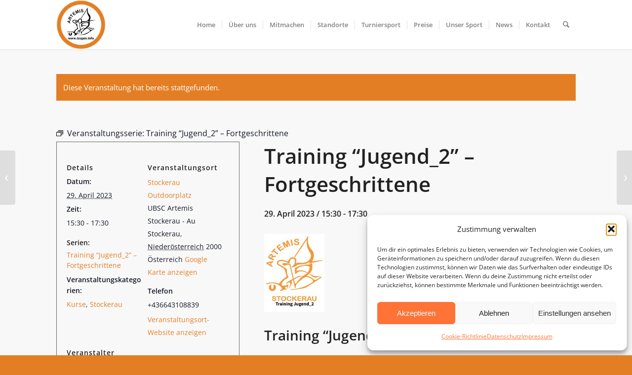

--- FILE ---
content_type: text/html; charset=UTF-8
request_url: https://www.bogen.info/event/training-jugend_2-fortgeschrittene/2023-04-29/
body_size: 28408
content:
<!DOCTYPE html>
<html lang="de" class="html_stretched responsive av-preloader-disabled  html_header_top html_logo_left html_main_nav_header html_menu_right html_custom html_header_sticky html_header_shrinking html_mobile_menu_tablet html_header_searchicon html_content_align_center html_header_unstick_top html_header_stretch_disabled html_minimal_header html_minimal_header_shadow html_av-submenu-hidden html_av-submenu-display-click html_av-overlay-side html_av-overlay-side-classic html_av-submenu-clone html_entry_id_10004884 av-cookies-no-cookie-consent av-no-preview av-default-lightbox html_text_menu_active av-mobile-menu-switch-default">
<head>
<meta charset="UTF-8" />


<!-- mobile setting -->
<meta name="viewport" content="width=device-width, initial-scale=1">

<!-- Scripts/CSS and wp_head hook -->
<link rel='stylesheet' id='tribe-events-views-v2-bootstrap-datepicker-styles-css' href='https://www.bogen.info/wp-content/plugins/the-events-calendar/vendor/bootstrap-datepicker/css/bootstrap-datepicker.standalone.min.css?ver=6.15.12.2' type='text/css' media='all' />
<link rel='stylesheet' id='tec-variables-skeleton-css' href='https://www.bogen.info/wp-content/plugins/the-events-calendar/common/build/css/variables-skeleton.css?ver=6.10.0' type='text/css' media='all' />
<link rel='stylesheet' id='tribe-common-skeleton-style-css' href='https://www.bogen.info/wp-content/plugins/the-events-calendar/common/build/css/common-skeleton.css?ver=6.10.0' type='text/css' media='all' />
<link rel='stylesheet' id='tribe-tooltipster-css-css' href='https://www.bogen.info/wp-content/plugins/the-events-calendar/common/vendor/tooltipster/tooltipster.bundle.min.css?ver=6.10.0' type='text/css' media='all' />
<link rel='stylesheet' id='tribe-events-views-v2-skeleton-css' href='https://www.bogen.info/wp-content/plugins/the-events-calendar/build/css/views-skeleton.css?ver=6.15.12.2' type='text/css' media='all' />
<link rel='stylesheet' id='tec-variables-full-css' href='https://www.bogen.info/wp-content/plugins/the-events-calendar/common/build/css/variables-full.css?ver=6.10.0' type='text/css' media='all' />
<link rel='stylesheet' id='tribe-common-full-style-css' href='https://www.bogen.info/wp-content/plugins/the-events-calendar/common/build/css/common-full.css?ver=6.10.0' type='text/css' media='all' />
<link rel='stylesheet' id='tribe-events-views-v2-full-css' href='https://www.bogen.info/wp-content/plugins/the-events-calendar/build/css/views-full.css?ver=6.15.12.2' type='text/css' media='all' />
<link rel='stylesheet' id='tribe-events-views-v2-print-css' href='https://www.bogen.info/wp-content/plugins/the-events-calendar/build/css/views-print.css?ver=6.15.12.2' type='text/css' media='print' />
<link rel='stylesheet' id='tribe-events-pro-views-v2-print-css' href='https://www.bogen.info/wp-content/plugins/events-calendar-pro/build/css/views-print.css?ver=7.7.11' type='text/css' media='print' />
<meta name='robots' content='index, follow, max-image-preview:large, max-snippet:-1, max-video-preview:-1' />
	<style>img:is([sizes="auto" i], [sizes^="auto," i]) { contain-intrinsic-size: 3000px 1500px }</style>
	
	<!-- This site is optimized with the Yoast SEO plugin v26.4 - https://yoast.com/wordpress/plugins/seo/ -->
	<title>Training &quot;Jugend_2&quot; - Fortgeschrittene April 29, 2023, 3:30 p.m.</title>
	<link rel="canonical" href="https://www.bogen.info/event/training-jugend_2-fortgeschrittene/2023-04-29/" />
	<meta property="og:locale" content="de_DE" />
	<meta property="og:type" content="article" />
	<meta property="og:title" content="Training &quot;Jugend_2&quot; - Fortgeschrittene" />
	<meta property="og:description" content="Training &#8220;Jugend_2&#8221; &#8211; Fortgeschrittene Dauer: April &#8211; September ( Samstag von 15:30-17:30) Outdoorplatz Stockerau Beginn: 01.04.2023 Trainer: Ingrid &amp; Ernst Umfang: In dieser Trainingsgruppe bieten wir dir das Vertiefen und [&hellip;]" />
	<meta property="og:url" content="https://www.bogen.info/event/training-jugend_2-fortgeschrittene/2023-04-29/" />
	<meta property="og:site_name" content="Bogensportvereine Artemis Österreich" />
	<meta property="og:image" content="https://www.bogen.info/wp-content/uploads/2022/04/Training_Jugend2_Logo_klein.jpg" />
	<meta property="og:image:width" content="122" />
	<meta property="og:image:height" content="158" />
	<meta property="og:image:type" content="image/jpeg" />
	<meta name="twitter:card" content="summary_large_image" />
	<meta name="twitter:label1" content="Geschätzte Lesezeit" />
	<meta name="twitter:data1" content="1 Minute" />
	<script type="application/ld+json" class="yoast-schema-graph">{"@context":"https://schema.org","@graph":[{"@type":"WebPage","@id":"https://www.bogen.info/event/training-jugend_2-fortgeschrittene/2023-04-29/","url":"https://www.bogen.info/event/training-jugend_2-fortgeschrittene/2023-04-29/","name":"Training \"Jugend_2\" - Fortgeschrittene","isPartOf":{"@id":"https://www.bogen.info/#website"},"primaryImageOfPage":{"@id":"https://www.bogen.info/event/training-jugend_2-fortgeschrittene/2023-04-29/#primaryimage"},"image":{"@id":"https://www.bogen.info/event/training-jugend_2-fortgeschrittene/2023-04-29/#primaryimage"},"thumbnailUrl":"https://www.bogen.info/wp-content/uploads/2022/04/Training_Jugend2_Logo_klein.jpg","datePublished":"2023-03-06T11:06:05+00:00","breadcrumb":{"@id":"https://www.bogen.info/event/training-jugend_2-fortgeschrittene/2023-04-29/#breadcrumb"},"inLanguage":"de","potentialAction":[{"@type":"ReadAction","target":["https://www.bogen.info/event/training-jugend_2-fortgeschrittene/2023-04-29/"]}]},{"@type":"ImageObject","inLanguage":"de","@id":"https://www.bogen.info/event/training-jugend_2-fortgeschrittene/2023-04-29/#primaryimage","url":"https://www.bogen.info/wp-content/uploads/2022/04/Training_Jugend2_Logo_klein.jpg","contentUrl":"https://www.bogen.info/wp-content/uploads/2022/04/Training_Jugend2_Logo_klein.jpg","width":122,"height":158},{"@type":"BreadcrumbList","@id":"https://www.bogen.info/event/training-jugend_2-fortgeschrittene/2023-04-29/#breadcrumb","itemListElement":[{"@type":"ListItem","position":1,"name":"Home","item":"https://www.bogen.info/home/"},{"@type":"ListItem","position":2,"name":"Veranstaltungen","item":"https://www.bogen.info/events/"},{"@type":"ListItem","position":3,"name":"Training &#8220;Jugend_2&#8221; &#8211; Fortgeschrittene"}]},{"@type":"WebSite","@id":"https://www.bogen.info/#website","url":"https://www.bogen.info/","name":"Bogensportvereine Artemis Österreich","description":"","publisher":{"@id":"https://www.bogen.info/#organization"},"potentialAction":[{"@type":"SearchAction","target":{"@type":"EntryPoint","urlTemplate":"https://www.bogen.info/?s={search_term_string}"},"query-input":{"@type":"PropertyValueSpecification","valueRequired":true,"valueName":"search_term_string"}}],"inLanguage":"de"},{"@type":"Organization","@id":"https://www.bogen.info/#organization","name":"Bogensportvereine Artemis Österreich","url":"https://www.bogen.info/","logo":{"@type":"ImageObject","inLanguage":"de","@id":"https://www.bogen.info/#/schema/logo/image/","url":"https://www.bogen.info/wp-content/uploads/2021/11/Artemis-neu.jpg","contentUrl":"https://www.bogen.info/wp-content/uploads/2021/11/Artemis-neu.jpg","width":2000,"height":2000,"caption":"Bogensportvereine Artemis Österreich"},"image":{"@id":"https://www.bogen.info/#/schema/logo/image/"}},{"@type":"Event","name":"Training &#8220;Jugend_2&#8221; &#8211; Fortgeschrittene","description":"Training &#8220;Jugend_2&#8221; &#8211; Fortgeschrittene Dauer: April &#8211; September ( Samstag von 15:30-17:30) Outdoorplatz Stockerau Beginn: 01.04.2023 Trainer: Ingrid &amp; Ernst Umfang: In dieser Trainingsgruppe bieten wir dir das Vertiefen und [&hellip;]","image":{"@id":"https://www.bogen.info/event/training-jugend_2-fortgeschrittene/2023-04-29/#primaryimage"},"url":"https://www.bogen.info/event/training-jugend_2-fortgeschrittene/2023-04-29/","eventAttendanceMode":"https://schema.org/OfflineEventAttendanceMode","eventStatus":"https://schema.org/EventScheduled","startDate":"2023-04-29T15:30:00+02:00","endDate":"2023-04-29T17:30:00+02:00","location":{"@type":"Place","name":"Stockerau Outdoorplatz","description":"","url":"https://www.bogen.info/veranstaltungsort/stockerau-outdoorplatz/","address":{"@type":"PostalAddress","streetAddress":"UBSC Artemis Stockerau - Au","addressLocality":"Stockerau","addressRegion":"Niederösterreich","postalCode":"2000","addressCountry":"Österreich"},"geo":{"@type":"GeoCoordinates","latitude":48.376995269107,"longitude":16.211077346419},"telephone":"+436643108839","sameAs":"https://bogen.info/sportanlagen/niederoesterreich/stockerau/"},"organizer":{"@type":"Person","name":"UBSC Artemis Stockerau","description":"","image":"https://www.bogen.info/wp-content/uploads/2022/02/logoklein.jpg","url":"https://www.bogen.info/sportanlagen/niederoesterreich/stockerau/","telephone":"+436644006342","email":"st&#111;&#99;k&#101;&#114;au&#64;b&#111;&#103;&#101;n.i&#110;f&#111;"},"@id":"https://www.bogen.info/event/training-jugend_2-fortgeschrittene/2023-04-29/#event","mainEntityOfPage":{"@id":"https://www.bogen.info/event/training-jugend_2-fortgeschrittene/2023-04-29/"}}]}</script>
	<!-- / Yoast SEO plugin. -->


								<script id="omgf-pro-remove-async-google-fonts" type="text/javascript" src="[data-uri]"></script>
				<link rel='dns-prefetch' href='//connect.facebook.net' />

<link rel="alternate" type="application/rss+xml" title="Bogensportvereine Artemis Österreich &raquo; Feed" href="https://www.bogen.info/feed/" />
<link rel="alternate" type="application/rss+xml" title="Bogensportvereine Artemis Österreich &raquo; Kommentar-Feed" href="https://www.bogen.info/comments/feed/" />
<link rel="alternate" type="text/calendar" title="Bogensportvereine Artemis Österreich &raquo; iCal Feed" href="https://www.bogen.info/events/?ical=1" />

<!-- google webfont font replacement -->

			<script type='text/javascript'>

				(function() {

					/*	check if webfonts are disabled by user setting via cookie - or user must opt in.	*/
					var html = document.getElementsByTagName('html')[0];
					var cookie_check = html.className.indexOf('av-cookies-needs-opt-in') >= 0 || html.className.indexOf('av-cookies-can-opt-out') >= 0;
					var allow_continue = true;
					var silent_accept_cookie = html.className.indexOf('av-cookies-user-silent-accept') >= 0;

					if( cookie_check && ! silent_accept_cookie )
					{
						if( ! document.cookie.match(/aviaCookieConsent/) || html.className.indexOf('av-cookies-session-refused') >= 0 )
						{
							allow_continue = false;
						}
						else
						{
							if( ! document.cookie.match(/aviaPrivacyRefuseCookiesHideBar/) )
							{
								allow_continue = false;
							}
							else if( ! document.cookie.match(/aviaPrivacyEssentialCookiesEnabled/) )
							{
								allow_continue = false;
							}
							else if( document.cookie.match(/aviaPrivacyGoogleWebfontsDisabled/) )
							{
								allow_continue = false;
							}
						}
					}

					if( allow_continue )
					{
						var f = document.createElement('link');

						f.type 	= 'text/css';
						f.rel 	= 'stylesheet';
						f.href 	= 'https://fonts.googleapis.com/css?family=Open+Sans:400,600&display=auto';
						f.id 	= 'avia-google-webfont';

						document.getElementsByTagName('head')[0].appendChild(f);
					}
				})();

			</script>
			<link rel='stylesheet' id='tribe-events-full-pro-calendar-style-css' href='https://www.bogen.info/wp-content/plugins/events-calendar-pro/build/css/tribe-events-pro-full.css?ver=7.7.11' type='text/css' media='all' />
<link rel='stylesheet' id='tribe-events-virtual-skeleton-css' href='https://www.bogen.info/wp-content/plugins/events-calendar-pro/build/css/events-virtual-skeleton.css?ver=7.7.11' type='text/css' media='all' />
<link rel='stylesheet' id='tribe-events-virtual-full-css' href='https://www.bogen.info/wp-content/plugins/events-calendar-pro/build/css/events-virtual-full.css?ver=7.7.11' type='text/css' media='all' />
<link rel='stylesheet' id='tribe-events-virtual-single-skeleton-css' href='https://www.bogen.info/wp-content/plugins/events-calendar-pro/build/css/events-virtual-single-skeleton.css?ver=7.7.11' type='text/css' media='all' />
<link rel='stylesheet' id='tribe-events-virtual-single-full-css' href='https://www.bogen.info/wp-content/plugins/events-calendar-pro/build/css/events-virtual-single-full.css?ver=7.7.11' type='text/css' media='all' />
<link rel='stylesheet' id='tec-events-pro-single-css' href='https://www.bogen.info/wp-content/plugins/events-calendar-pro/build/css/events-single.css?ver=7.7.11' type='text/css' media='all' />
<link rel='stylesheet' id='tribe-events-calendar-pro-style-css' href='https://www.bogen.info/wp-content/plugins/events-calendar-pro/build/css/tribe-events-pro-full.css?ver=7.7.11' type='text/css' media='all' />
<link rel='stylesheet' id='tribe-events-pro-mini-calendar-block-styles-css' href='https://www.bogen.info/wp-content/plugins/events-calendar-pro/build/css/tribe-events-pro-mini-calendar-block.css?ver=7.7.11' type='text/css' media='all' />
<link rel='stylesheet' id='tribe-events-v2-single-skeleton-css' href='https://www.bogen.info/wp-content/plugins/the-events-calendar/build/css/tribe-events-single-skeleton.css?ver=6.15.12.2' type='text/css' media='all' />
<link rel='stylesheet' id='tribe-events-v2-single-skeleton-full-css' href='https://www.bogen.info/wp-content/plugins/the-events-calendar/build/css/tribe-events-single-full.css?ver=6.15.12.2' type='text/css' media='all' />
<link rel='stylesheet' id='tribe-events-virtual-single-v2-skeleton-css' href='https://www.bogen.info/wp-content/plugins/events-calendar-pro/build/css/events-virtual-single-v2-skeleton.css?ver=7.7.11' type='text/css' media='all' />
<link rel='stylesheet' id='tribe-events-virtual-single-v2-full-css' href='https://www.bogen.info/wp-content/plugins/events-calendar-pro/build/css/events-virtual-single-v2-full.css?ver=7.7.11' type='text/css' media='all' />
<link rel='stylesheet' id='tribe-events-v2-virtual-single-block-css' href='https://www.bogen.info/wp-content/plugins/events-calendar-pro/build/css/events-virtual-single-block.css?ver=7.7.11' type='text/css' media='all' />
<link rel='stylesheet' id='tec-events-pro-single-style-css' href='https://www.bogen.info/wp-content/plugins/events-calendar-pro/build/css/custom-tables-v1/single.css?ver=7.7.11' type='text/css' media='all' />
<link rel='stylesheet' id='wp-block-library-css' href='https://www.bogen.info/wp-includes/css/dist/block-library/style.min.css?ver=6.8.3' type='text/css' media='all' />
<style id='caterhamcomputing-cc-child-pages-style-inline-css' type='text/css'>


</style>
<link rel='stylesheet' id='enfold-custom-block-css-css' href='https://www.bogen.info/wp-content/themes/enfold/wp-blocks/src/textblock/style.css?ver=7.1.3' type='text/css' media='all' />
<link rel='stylesheet' id='tribe-events-v2-single-blocks-css' href='https://www.bogen.info/wp-content/plugins/the-events-calendar/build/css/tribe-events-single-blocks.css?ver=6.15.12.2' type='text/css' media='all' />
<style id='global-styles-inline-css' type='text/css'>
:root{--wp--preset--aspect-ratio--square: 1;--wp--preset--aspect-ratio--4-3: 4/3;--wp--preset--aspect-ratio--3-4: 3/4;--wp--preset--aspect-ratio--3-2: 3/2;--wp--preset--aspect-ratio--2-3: 2/3;--wp--preset--aspect-ratio--16-9: 16/9;--wp--preset--aspect-ratio--9-16: 9/16;--wp--preset--color--black: #000000;--wp--preset--color--cyan-bluish-gray: #abb8c3;--wp--preset--color--white: #ffffff;--wp--preset--color--pale-pink: #f78da7;--wp--preset--color--vivid-red: #cf2e2e;--wp--preset--color--luminous-vivid-orange: #ff6900;--wp--preset--color--luminous-vivid-amber: #fcb900;--wp--preset--color--light-green-cyan: #7bdcb5;--wp--preset--color--vivid-green-cyan: #00d084;--wp--preset--color--pale-cyan-blue: #8ed1fc;--wp--preset--color--vivid-cyan-blue: #0693e3;--wp--preset--color--vivid-purple: #9b51e0;--wp--preset--color--metallic-red: #b02b2c;--wp--preset--color--maximum-yellow-red: #edae44;--wp--preset--color--yellow-sun: #eeee22;--wp--preset--color--palm-leaf: #83a846;--wp--preset--color--aero: #7bb0e7;--wp--preset--color--old-lavender: #745f7e;--wp--preset--color--steel-teal: #5f8789;--wp--preset--color--raspberry-pink: #d65799;--wp--preset--color--medium-turquoise: #4ecac2;--wp--preset--gradient--vivid-cyan-blue-to-vivid-purple: linear-gradient(135deg,rgba(6,147,227,1) 0%,rgb(155,81,224) 100%);--wp--preset--gradient--light-green-cyan-to-vivid-green-cyan: linear-gradient(135deg,rgb(122,220,180) 0%,rgb(0,208,130) 100%);--wp--preset--gradient--luminous-vivid-amber-to-luminous-vivid-orange: linear-gradient(135deg,rgba(252,185,0,1) 0%,rgba(255,105,0,1) 100%);--wp--preset--gradient--luminous-vivid-orange-to-vivid-red: linear-gradient(135deg,rgba(255,105,0,1) 0%,rgb(207,46,46) 100%);--wp--preset--gradient--very-light-gray-to-cyan-bluish-gray: linear-gradient(135deg,rgb(238,238,238) 0%,rgb(169,184,195) 100%);--wp--preset--gradient--cool-to-warm-spectrum: linear-gradient(135deg,rgb(74,234,220) 0%,rgb(151,120,209) 20%,rgb(207,42,186) 40%,rgb(238,44,130) 60%,rgb(251,105,98) 80%,rgb(254,248,76) 100%);--wp--preset--gradient--blush-light-purple: linear-gradient(135deg,rgb(255,206,236) 0%,rgb(152,150,240) 100%);--wp--preset--gradient--blush-bordeaux: linear-gradient(135deg,rgb(254,205,165) 0%,rgb(254,45,45) 50%,rgb(107,0,62) 100%);--wp--preset--gradient--luminous-dusk: linear-gradient(135deg,rgb(255,203,112) 0%,rgb(199,81,192) 50%,rgb(65,88,208) 100%);--wp--preset--gradient--pale-ocean: linear-gradient(135deg,rgb(255,245,203) 0%,rgb(182,227,212) 50%,rgb(51,167,181) 100%);--wp--preset--gradient--electric-grass: linear-gradient(135deg,rgb(202,248,128) 0%,rgb(113,206,126) 100%);--wp--preset--gradient--midnight: linear-gradient(135deg,rgb(2,3,129) 0%,rgb(40,116,252) 100%);--wp--preset--font-size--small: 1rem;--wp--preset--font-size--medium: 1.125rem;--wp--preset--font-size--large: 1.75rem;--wp--preset--font-size--x-large: clamp(1.75rem, 3vw, 2.25rem);--wp--preset--spacing--20: 0.44rem;--wp--preset--spacing--30: 0.67rem;--wp--preset--spacing--40: 1rem;--wp--preset--spacing--50: 1.5rem;--wp--preset--spacing--60: 2.25rem;--wp--preset--spacing--70: 3.38rem;--wp--preset--spacing--80: 5.06rem;--wp--preset--shadow--natural: 6px 6px 9px rgba(0, 0, 0, 0.2);--wp--preset--shadow--deep: 12px 12px 50px rgba(0, 0, 0, 0.4);--wp--preset--shadow--sharp: 6px 6px 0px rgba(0, 0, 0, 0.2);--wp--preset--shadow--outlined: 6px 6px 0px -3px rgba(255, 255, 255, 1), 6px 6px rgba(0, 0, 0, 1);--wp--preset--shadow--crisp: 6px 6px 0px rgba(0, 0, 0, 1);}:root { --wp--style--global--content-size: 800px;--wp--style--global--wide-size: 1130px; }:where(body) { margin: 0; }.wp-site-blocks > .alignleft { float: left; margin-right: 2em; }.wp-site-blocks > .alignright { float: right; margin-left: 2em; }.wp-site-blocks > .aligncenter { justify-content: center; margin-left: auto; margin-right: auto; }:where(.is-layout-flex){gap: 0.5em;}:where(.is-layout-grid){gap: 0.5em;}.is-layout-flow > .alignleft{float: left;margin-inline-start: 0;margin-inline-end: 2em;}.is-layout-flow > .alignright{float: right;margin-inline-start: 2em;margin-inline-end: 0;}.is-layout-flow > .aligncenter{margin-left: auto !important;margin-right: auto !important;}.is-layout-constrained > .alignleft{float: left;margin-inline-start: 0;margin-inline-end: 2em;}.is-layout-constrained > .alignright{float: right;margin-inline-start: 2em;margin-inline-end: 0;}.is-layout-constrained > .aligncenter{margin-left: auto !important;margin-right: auto !important;}.is-layout-constrained > :where(:not(.alignleft):not(.alignright):not(.alignfull)){max-width: var(--wp--style--global--content-size);margin-left: auto !important;margin-right: auto !important;}.is-layout-constrained > .alignwide{max-width: var(--wp--style--global--wide-size);}body .is-layout-flex{display: flex;}.is-layout-flex{flex-wrap: wrap;align-items: center;}.is-layout-flex > :is(*, div){margin: 0;}body .is-layout-grid{display: grid;}.is-layout-grid > :is(*, div){margin: 0;}body{padding-top: 0px;padding-right: 0px;padding-bottom: 0px;padding-left: 0px;}a:where(:not(.wp-element-button)){text-decoration: underline;}:root :where(.wp-element-button, .wp-block-button__link){background-color: #32373c;border-width: 0;color: #fff;font-family: inherit;font-size: inherit;line-height: inherit;padding: calc(0.667em + 2px) calc(1.333em + 2px);text-decoration: none;}.has-black-color{color: var(--wp--preset--color--black) !important;}.has-cyan-bluish-gray-color{color: var(--wp--preset--color--cyan-bluish-gray) !important;}.has-white-color{color: var(--wp--preset--color--white) !important;}.has-pale-pink-color{color: var(--wp--preset--color--pale-pink) !important;}.has-vivid-red-color{color: var(--wp--preset--color--vivid-red) !important;}.has-luminous-vivid-orange-color{color: var(--wp--preset--color--luminous-vivid-orange) !important;}.has-luminous-vivid-amber-color{color: var(--wp--preset--color--luminous-vivid-amber) !important;}.has-light-green-cyan-color{color: var(--wp--preset--color--light-green-cyan) !important;}.has-vivid-green-cyan-color{color: var(--wp--preset--color--vivid-green-cyan) !important;}.has-pale-cyan-blue-color{color: var(--wp--preset--color--pale-cyan-blue) !important;}.has-vivid-cyan-blue-color{color: var(--wp--preset--color--vivid-cyan-blue) !important;}.has-vivid-purple-color{color: var(--wp--preset--color--vivid-purple) !important;}.has-metallic-red-color{color: var(--wp--preset--color--metallic-red) !important;}.has-maximum-yellow-red-color{color: var(--wp--preset--color--maximum-yellow-red) !important;}.has-yellow-sun-color{color: var(--wp--preset--color--yellow-sun) !important;}.has-palm-leaf-color{color: var(--wp--preset--color--palm-leaf) !important;}.has-aero-color{color: var(--wp--preset--color--aero) !important;}.has-old-lavender-color{color: var(--wp--preset--color--old-lavender) !important;}.has-steel-teal-color{color: var(--wp--preset--color--steel-teal) !important;}.has-raspberry-pink-color{color: var(--wp--preset--color--raspberry-pink) !important;}.has-medium-turquoise-color{color: var(--wp--preset--color--medium-turquoise) !important;}.has-black-background-color{background-color: var(--wp--preset--color--black) !important;}.has-cyan-bluish-gray-background-color{background-color: var(--wp--preset--color--cyan-bluish-gray) !important;}.has-white-background-color{background-color: var(--wp--preset--color--white) !important;}.has-pale-pink-background-color{background-color: var(--wp--preset--color--pale-pink) !important;}.has-vivid-red-background-color{background-color: var(--wp--preset--color--vivid-red) !important;}.has-luminous-vivid-orange-background-color{background-color: var(--wp--preset--color--luminous-vivid-orange) !important;}.has-luminous-vivid-amber-background-color{background-color: var(--wp--preset--color--luminous-vivid-amber) !important;}.has-light-green-cyan-background-color{background-color: var(--wp--preset--color--light-green-cyan) !important;}.has-vivid-green-cyan-background-color{background-color: var(--wp--preset--color--vivid-green-cyan) !important;}.has-pale-cyan-blue-background-color{background-color: var(--wp--preset--color--pale-cyan-blue) !important;}.has-vivid-cyan-blue-background-color{background-color: var(--wp--preset--color--vivid-cyan-blue) !important;}.has-vivid-purple-background-color{background-color: var(--wp--preset--color--vivid-purple) !important;}.has-metallic-red-background-color{background-color: var(--wp--preset--color--metallic-red) !important;}.has-maximum-yellow-red-background-color{background-color: var(--wp--preset--color--maximum-yellow-red) !important;}.has-yellow-sun-background-color{background-color: var(--wp--preset--color--yellow-sun) !important;}.has-palm-leaf-background-color{background-color: var(--wp--preset--color--palm-leaf) !important;}.has-aero-background-color{background-color: var(--wp--preset--color--aero) !important;}.has-old-lavender-background-color{background-color: var(--wp--preset--color--old-lavender) !important;}.has-steel-teal-background-color{background-color: var(--wp--preset--color--steel-teal) !important;}.has-raspberry-pink-background-color{background-color: var(--wp--preset--color--raspberry-pink) !important;}.has-medium-turquoise-background-color{background-color: var(--wp--preset--color--medium-turquoise) !important;}.has-black-border-color{border-color: var(--wp--preset--color--black) !important;}.has-cyan-bluish-gray-border-color{border-color: var(--wp--preset--color--cyan-bluish-gray) !important;}.has-white-border-color{border-color: var(--wp--preset--color--white) !important;}.has-pale-pink-border-color{border-color: var(--wp--preset--color--pale-pink) !important;}.has-vivid-red-border-color{border-color: var(--wp--preset--color--vivid-red) !important;}.has-luminous-vivid-orange-border-color{border-color: var(--wp--preset--color--luminous-vivid-orange) !important;}.has-luminous-vivid-amber-border-color{border-color: var(--wp--preset--color--luminous-vivid-amber) !important;}.has-light-green-cyan-border-color{border-color: var(--wp--preset--color--light-green-cyan) !important;}.has-vivid-green-cyan-border-color{border-color: var(--wp--preset--color--vivid-green-cyan) !important;}.has-pale-cyan-blue-border-color{border-color: var(--wp--preset--color--pale-cyan-blue) !important;}.has-vivid-cyan-blue-border-color{border-color: var(--wp--preset--color--vivid-cyan-blue) !important;}.has-vivid-purple-border-color{border-color: var(--wp--preset--color--vivid-purple) !important;}.has-metallic-red-border-color{border-color: var(--wp--preset--color--metallic-red) !important;}.has-maximum-yellow-red-border-color{border-color: var(--wp--preset--color--maximum-yellow-red) !important;}.has-yellow-sun-border-color{border-color: var(--wp--preset--color--yellow-sun) !important;}.has-palm-leaf-border-color{border-color: var(--wp--preset--color--palm-leaf) !important;}.has-aero-border-color{border-color: var(--wp--preset--color--aero) !important;}.has-old-lavender-border-color{border-color: var(--wp--preset--color--old-lavender) !important;}.has-steel-teal-border-color{border-color: var(--wp--preset--color--steel-teal) !important;}.has-raspberry-pink-border-color{border-color: var(--wp--preset--color--raspberry-pink) !important;}.has-medium-turquoise-border-color{border-color: var(--wp--preset--color--medium-turquoise) !important;}.has-vivid-cyan-blue-to-vivid-purple-gradient-background{background: var(--wp--preset--gradient--vivid-cyan-blue-to-vivid-purple) !important;}.has-light-green-cyan-to-vivid-green-cyan-gradient-background{background: var(--wp--preset--gradient--light-green-cyan-to-vivid-green-cyan) !important;}.has-luminous-vivid-amber-to-luminous-vivid-orange-gradient-background{background: var(--wp--preset--gradient--luminous-vivid-amber-to-luminous-vivid-orange) !important;}.has-luminous-vivid-orange-to-vivid-red-gradient-background{background: var(--wp--preset--gradient--luminous-vivid-orange-to-vivid-red) !important;}.has-very-light-gray-to-cyan-bluish-gray-gradient-background{background: var(--wp--preset--gradient--very-light-gray-to-cyan-bluish-gray) !important;}.has-cool-to-warm-spectrum-gradient-background{background: var(--wp--preset--gradient--cool-to-warm-spectrum) !important;}.has-blush-light-purple-gradient-background{background: var(--wp--preset--gradient--blush-light-purple) !important;}.has-blush-bordeaux-gradient-background{background: var(--wp--preset--gradient--blush-bordeaux) !important;}.has-luminous-dusk-gradient-background{background: var(--wp--preset--gradient--luminous-dusk) !important;}.has-pale-ocean-gradient-background{background: var(--wp--preset--gradient--pale-ocean) !important;}.has-electric-grass-gradient-background{background: var(--wp--preset--gradient--electric-grass) !important;}.has-midnight-gradient-background{background: var(--wp--preset--gradient--midnight) !important;}.has-small-font-size{font-size: var(--wp--preset--font-size--small) !important;}.has-medium-font-size{font-size: var(--wp--preset--font-size--medium) !important;}.has-large-font-size{font-size: var(--wp--preset--font-size--large) !important;}.has-x-large-font-size{font-size: var(--wp--preset--font-size--x-large) !important;}
:where(.wp-block-post-template.is-layout-flex){gap: 1.25em;}:where(.wp-block-post-template.is-layout-grid){gap: 1.25em;}
:where(.wp-block-columns.is-layout-flex){gap: 2em;}:where(.wp-block-columns.is-layout-grid){gap: 2em;}
:root :where(.wp-block-pullquote){font-size: 1.5em;line-height: 1.6;}
</style>
<link rel='stylesheet' id='ccchildpagescss-css' href='https://www.bogen.info/wp-content/plugins/cc-child-pages/includes/css/styles.css?ver=1.43' type='text/css' media='all' />
<link rel='stylesheet' id='contact-form-7-css' href='https://www.bogen.info/wp-content/plugins/contact-form-7/includes/css/styles.css?ver=6.1.3' type='text/css' media='all' />
<link rel='stylesheet' id='daan-dev-google-fonts-css' href='//www.bogen.info/wp-content/uploads/omgf/daan-dev-google-fonts/daan-dev-google-fonts.css?ver=1661886288' type='text/css' media='all' />
<link rel='stylesheet' id='social-icons-general-css' href='//www.bogen.info/wp-content/uploads/omgf/plugins/social-icons/assets/css/social-icons.css?ver=1676583094' type='text/css' media='all' />
<link rel='stylesheet' id='yop-public-css' href='//www.bogen.info/wp-content/uploads/omgf/plugins/yop-poll/public/assets/css/yop-poll-public-6.5.39.css?ver=1762240983' type='text/css' media='all' />
<link rel='stylesheet' id='cmplz-general-css' href='https://www.bogen.info/wp-content/plugins/complianz-gdpr/assets/css/cookieblocker.min.css?ver=1763494539' type='text/css' media='all' />
<link rel='stylesheet' id='tribe-events-block-event-venue-css' href='https://www.bogen.info/wp-content/plugins/the-events-calendar/build/event-venue/frontend.css?ver=6.15.12.2' type='text/css' media='all' />
<link rel='stylesheet' id='ics-calendar-css' href='https://www.bogen.info/wp-content/plugins/ics-calendar/assets/style.min.css?ver=11.7.0.1' type='text/css' media='all' />
<link rel='stylesheet' id='avia-merged-styles-css' href='https://www.bogen.info/wp-content/uploads/dynamic_avia/avia-merged-styles-f4fd9a56e96f480604fd218ff5f1759b---6920f3232b00b.css' type='text/css' media='all' />
<script type="text/javascript" src="https://www.bogen.info/wp-includes/js/jquery/jquery.min.js?ver=3.7.1" id="jquery-core-js"></script>
<script type="text/javascript" src="https://www.bogen.info/wp-includes/js/jquery/jquery-migrate.min.js?ver=3.4.1" id="jquery-migrate-js"></script>
<script type="text/javascript" src="https://www.bogen.info/wp-content/plugins/the-events-calendar/common/build/js/tribe-common.js?ver=9c44e11f3503a33e9540" id="tribe-common-js"></script>
<script type="text/javascript" src="https://www.bogen.info/wp-content/plugins/the-events-calendar/build/js/views/breakpoints.js?ver=4208de2df2852e0b91ec" id="tribe-events-views-v2-breakpoints-js"></script>
<script type="text/javascript" id="seo-automated-link-building-js-extra">
/* <![CDATA[ */
var seoAutomatedLinkBuilding = {"ajaxUrl":"https:\/\/www.bogen.info\/wp-admin\/admin-ajax.php"};
/* ]]> */
</script>
<script type="text/javascript" src="https://www.bogen.info/wp-content/plugins/seo-automated-link-building/js/seo-automated-link-building.js?ver=6.8.3" id="seo-automated-link-building-js"></script>
<script type="text/javascript" id="yop-public-js-extra">
/* <![CDATA[ */
var objectL10n = {"yopPollParams":{"urlParams":{"ajax":"https:\/\/www.bogen.info\/wp-admin\/admin-ajax.php","wpLogin":"https:\/\/www.bogen.info\/wp-login.php?redirect_to=https%3A%2F%2Fwww.bogen.info%2Fwp-admin%2Fadmin-ajax.php%3Faction%3Dyop_poll_record_wordpress_vote"},"apiParams":{"reCaptcha":{"siteKey":""},"reCaptchaV2Invisible":{"siteKey":""},"reCaptchaV3":{"siteKey":""},"hCaptcha":{"siteKey":""},"cloudflareTurnstile":{"siteKey":""}},"captchaParams":{"imgPath":"https:\/\/www.bogen.info\/wp-content\/plugins\/yop-poll\/public\/assets\/img\/","url":"https:\/\/www.bogen.info\/wp-content\/plugins\/yop-poll\/app.php","accessibilityAlt":"Sound icon","accessibilityTitle":"Accessibility option: listen to a question and answer it!","accessibilityDescription":"Type below the <strong>answer<\/strong> to what you hear. Numbers or words:","explanation":"Click or touch the <strong>ANSWER<\/strong>","refreshAlt":"Refresh\/reload icon","refreshTitle":"Refresh\/reload: get new images and accessibility option!"},"voteParams":{"invalidPoll":"Ung\u00fcltig","noAnswersSelected":"Keine Antwort(en) ausgew\u00e4hlt","minAnswersRequired":"At least {min_answers_allowed} answer(s) required","maxAnswersRequired":"A max of {max_answers_allowed} answer(s) accepted","noAnswerForOther":"No other answer entered","noValueForCustomField":"{custom_field_name} is required","tooManyCharsForCustomField":"Text for {custom_field_name} is too long","consentNotChecked":"You must agree to our terms and conditions","noCaptchaSelected":"Captcha is required","thankYou":"Danke f\u00fcr deine Stimme"},"resultsParams":{"singleVote":"vote","multipleVotes":"votes","singleAnswer":"answer","multipleAnswers":"answers"}}};
/* ]]> */
</script>
<script type="text/javascript" src="https://www.bogen.info/wp-content/plugins/yop-poll/public/assets/js/yop-poll-public-6.5.39.min.js?ver=6.8.3" id="yop-public-js"></script>
<script type="text/javascript" src="https://www.bogen.info/wp-content/uploads/dynamic_avia/avia-head-scripts-df7886ac2fb9574a410d05285be45af0---6920f32352122.js" id="avia-head-scripts-js"></script>
<link rel="https://api.w.org/" href="https://www.bogen.info/wp-json/" /><link rel="alternate" title="JSON" type="application/json" href="https://www.bogen.info/wp-json/wp/v2/tribe_events/10004884" /><link rel="EditURI" type="application/rsd+xml" title="RSD" href="https://www.bogen.info/xmlrpc.php?rsd" />
<meta name="generator" content="WordPress 6.8.3" />
<link rel='shortlink' href='https://www.bogen.info/?p=10004884' />
<link rel="alternate" title="oEmbed (JSON)" type="application/json+oembed" href="https://www.bogen.info/wp-json/oembed/1.0/embed?url=https%3A%2F%2Fwww.bogen.info%2Fevent%2Ftraining-jugend_2-fortgeschrittene%2F2023-04-29%2F" />
<link rel="alternate" title="oEmbed (XML)" type="text/xml+oembed" href="https://www.bogen.info/wp-json/oembed/1.0/embed?url=https%3A%2F%2Fwww.bogen.info%2Fevent%2Ftraining-jugend_2-fortgeschrittene%2F2023-04-29%2F&#038;format=xml" />
<!-- Stream WordPress user activity plugin v4.1.1 -->
<meta name="tec-api-version" content="v1"><meta name="tec-api-origin" content="https://www.bogen.info"><link rel="alternate" href="https://www.bogen.info/wp-json/tribe/events/v1/events/10004884" />			<style>.cmplz-hidden {
					display: none !important;
				}</style><!-- Analytics by WP Statistics - https://wp-statistics.com -->

<link rel="icon" href="https://www.bogen.info/wp-content/uploads/2021/11/Artemis-neu-80x80.jpg" type="image/x-icon">
<!--[if lt IE 9]><script src="https://www.bogen.info/wp-content/themes/enfold/js/html5shiv.js"></script><![endif]--><link rel="profile" href="https://gmpg.org/xfn/11" />
<link rel="alternate" type="application/rss+xml" title="Bogensportvereine Artemis Österreich RSS2 Feed" href="https://www.bogen.info/feed/" />
<link rel="pingback" href="https://www.bogen.info/xmlrpc.php" />

<style type='text/css' media='screen'>
 #top #header_main > .container, #top #header_main > .container .main_menu  .av-main-nav > li > a, #top #header_main #menu-item-shop .cart_dropdown_link{ height:100px; line-height: 100px; }
 .html_top_nav_header .av-logo-container{ height:100px;  }
 .html_header_top.html_header_sticky #top #wrap_all #main{ padding-top:100px; } 
</style>
<style type="text/css">.wpa-field--website_address, .adverts-field-name-website_address { display: none !important }</style>
<!-- To speed up the rendering and to display the site as fast as possible to the user we include some styles and scripts for above the fold content inline -->
<script type="text/javascript">'use strict';var avia_is_mobile=!1;if(/Android|webOS|iPhone|iPad|iPod|BlackBerry|IEMobile|Opera Mini/i.test(navigator.userAgent)&&'ontouchstart' in document.documentElement){avia_is_mobile=!0;document.documentElement.className+=' avia_mobile '}
else{document.documentElement.className+=' avia_desktop '};document.documentElement.className+=' js_active ';(function(){var e=['-webkit-','-moz-','-ms-',''],n='',o=!1,a=!1;for(var t in e){if(e[t]+'transform' in document.documentElement.style){o=!0;n=e[t]+'transform'};if(e[t]+'perspective' in document.documentElement.style){a=!0}};if(o){document.documentElement.className+=' avia_transform '};if(a){document.documentElement.className+=' avia_transform3d '};if(typeof document.getElementsByClassName=='function'&&typeof document.documentElement.getBoundingClientRect=='function'&&avia_is_mobile==!1){if(n&&window.innerHeight>0){setTimeout(function(){var e=0,o={},a=0,t=document.getElementsByClassName('av-parallax'),i=window.pageYOffset||document.documentElement.scrollTop;for(e=0;e<t.length;e++){t[e].style.top='0px';o=t[e].getBoundingClientRect();a=Math.ceil((window.innerHeight+i-o.top)*0.3);t[e].style[n]='translate(0px, '+a+'px)';t[e].style.top='auto';t[e].className+=' enabled-parallax '}},50)}}})();</script><style type="text/css">
		@font-face {font-family: 'entypo-fontello-enfold'; font-weight: normal; font-style: normal; font-display: swap;
		src: url('https://www.bogen.info/wp-content/themes/enfold/config-templatebuilder/avia-template-builder/assets/fonts/entypo-fontello-enfold/entypo-fontello-enfold.woff2') format('woff2'),
		url('https://www.bogen.info/wp-content/themes/enfold/config-templatebuilder/avia-template-builder/assets/fonts/entypo-fontello-enfold/entypo-fontello-enfold.woff') format('woff'),
		url('https://www.bogen.info/wp-content/themes/enfold/config-templatebuilder/avia-template-builder/assets/fonts/entypo-fontello-enfold/entypo-fontello-enfold.ttf') format('truetype'),
		url('https://www.bogen.info/wp-content/themes/enfold/config-templatebuilder/avia-template-builder/assets/fonts/entypo-fontello-enfold/entypo-fontello-enfold.svg#entypo-fontello-enfold') format('svg'),
		url('https://www.bogen.info/wp-content/themes/enfold/config-templatebuilder/avia-template-builder/assets/fonts/entypo-fontello-enfold/entypo-fontello-enfold.eot'),
		url('https://www.bogen.info/wp-content/themes/enfold/config-templatebuilder/avia-template-builder/assets/fonts/entypo-fontello-enfold/entypo-fontello-enfold.eot?#iefix') format('embedded-opentype');
		}

		#top .avia-font-entypo-fontello-enfold, body .avia-font-entypo-fontello-enfold, html body [data-av_iconfont='entypo-fontello-enfold']:before{ font-family: 'entypo-fontello-enfold'; }
		
		@font-face {font-family: 'entypo-fontello'; font-weight: normal; font-style: normal; font-display: swap;
		src: url('https://www.bogen.info/wp-content/themes/enfold/config-templatebuilder/avia-template-builder/assets/fonts/entypo-fontello/entypo-fontello.woff2') format('woff2'),
		url('https://www.bogen.info/wp-content/themes/enfold/config-templatebuilder/avia-template-builder/assets/fonts/entypo-fontello/entypo-fontello.woff') format('woff'),
		url('https://www.bogen.info/wp-content/themes/enfold/config-templatebuilder/avia-template-builder/assets/fonts/entypo-fontello/entypo-fontello.ttf') format('truetype'),
		url('https://www.bogen.info/wp-content/themes/enfold/config-templatebuilder/avia-template-builder/assets/fonts/entypo-fontello/entypo-fontello.svg#entypo-fontello') format('svg'),
		url('https://www.bogen.info/wp-content/themes/enfold/config-templatebuilder/avia-template-builder/assets/fonts/entypo-fontello/entypo-fontello.eot'),
		url('https://www.bogen.info/wp-content/themes/enfold/config-templatebuilder/avia-template-builder/assets/fonts/entypo-fontello/entypo-fontello.eot?#iefix') format('embedded-opentype');
		}

		#top .avia-font-entypo-fontello, body .avia-font-entypo-fontello, html body [data-av_iconfont='entypo-fontello']:before{ font-family: 'entypo-fontello'; }
		
		@font-face {font-family: 'flaticon-sports'; font-weight: normal; font-style: normal; font-display: swap;
		src: url('https://www.bogen.info/wp-content/uploads/avia_fonts/flaticon-sports/flaticon-sports.woff2') format('woff2'),
		url('https://www.bogen.info/wp-content/uploads/avia_fonts/flaticon-sports/flaticon-sports.woff') format('woff'),
		url('https://www.bogen.info/wp-content/uploads/avia_fonts/flaticon-sports/flaticon-sports.ttf') format('truetype'),
		url('https://www.bogen.info/wp-content/uploads/avia_fonts/flaticon-sports/flaticon-sports.svg#flaticon-sports') format('svg'),
		url('https://www.bogen.info/wp-content/uploads/avia_fonts/flaticon-sports/flaticon-sports.eot'),
		url('https://www.bogen.info/wp-content/uploads/avia_fonts/flaticon-sports/flaticon-sports.eot?#iefix') format('embedded-opentype');
		}

		#top .avia-font-flaticon-sports, body .avia-font-flaticon-sports, html body [data-av_iconfont='flaticon-sports']:before{ font-family: 'flaticon-sports'; }
		</style>

<!--
Debugging Info for Theme support: 

Theme: Enfold
Version: 7.1.3
Installed: enfold
AviaFramework Version: 5.6
AviaBuilder Version: 6.0
aviaElementManager Version: 1.0.1
- - - - - - - - - - -
ChildTheme: Enfold Child
ChildTheme Version: 1.0
ChildTheme Installed: enfold

- - - - - - - - - - -
ML:640-PU:212-PLA:31
WP:6.8.3
Compress: CSS:all theme files - JS:all theme files
Updates: enabled - token has changed and not verified
PLAu:30
-->
</head>

<body id="top" class="wp-singular tribe_events-template-default single single-tribe_events postid-10004884 wp-theme-enfold wp-child-theme-enfold-child stretched rtl_columns av-curtain-numeric open_sans tribe-theme-enfold tribe-events-page-template tribe-no-js tribe-filter-live post-type-tribe_events tribe_events_cat-kurse-stockerau tribe_events_cat-stockerau avia-responsive-images-support events-single tribe-events-style-full tribe-events-style-theme av-recaptcha-enabled av-google-badge-hide" itemscope="itemscope" itemtype="https://schema.org/WebPage" >

	
	<div id='wrap_all'>

	
<header id='header' class='all_colors header_color light_bg_color  av_header_top av_logo_left av_main_nav_header av_menu_right av_custom av_header_sticky av_header_shrinking av_header_stretch_disabled av_mobile_menu_tablet av_header_searchicon av_header_unstick_top av_seperator_small_border av_minimal_header av_minimal_header_shadow av_bottom_nav_disabled ' aria-label="Header" data-av_shrink_factor='50' role="banner" itemscope="itemscope" itemtype="https://schema.org/WPHeader" >

		<div  id='header_main' class='container_wrap container_wrap_logo'>

        <div class='container av-logo-container'><div class='inner-container'><span class='logo avia-standard-logo'><a href='https://www.bogen.info/' class='' aria-label='Bogensportvereine Artemis Österreich' ><img src="https://www.bogen.info/wp-content/uploads/2021/11/Artemis-neu-1030x1030.jpg" height="100" width="300" alt='Bogensportvereine Artemis Österreich' title='' /></a></span><nav class='main_menu' data-selectname='Wähle eine Seite'  role="navigation" itemscope="itemscope" itemtype="https://schema.org/SiteNavigationElement" ><div class="avia-menu av-main-nav-wrap"><ul role="menu" class="menu av-main-nav" id="avia-menu"><li role="menuitem" id="menu-item-835" class="menu-item menu-item-type-post_type menu-item-object-page menu-item-home menu-item-top-level menu-item-top-level-1"><a href="https://www.bogen.info/" itemprop="url" tabindex="0"><span class="avia-bullet"></span><span class="avia-menu-text">Home</span><span class="avia-menu-fx"><span class="avia-arrow-wrap"><span class="avia-arrow"></span></span></span></a></li>
<li role="menuitem" id="menu-item-834" class="menu-item menu-item-type-post_type menu-item-object-page menu-item-has-children menu-item-top-level menu-item-top-level-2"><a href="https://www.bogen.info/ueber-uns/" itemprop="url" tabindex="0"><span class="avia-bullet"></span><span class="avia-menu-text">Über uns</span><span class="avia-menu-fx"><span class="avia-arrow-wrap"><span class="avia-arrow"></span></span></span></a>


<ul class="sub-menu">
	<li role="menuitem" id="menu-item-2022" class="menu-item menu-item-type-post_type menu-item-object-page"><a href="https://www.bogen.info/ueber-uns/artemis-team/" itemprop="url" tabindex="0"><span class="avia-bullet"></span><span class="avia-menu-text">Artemis Team</span></a></li>
	<li role="menuitem" id="menu-item-1376" class="menu-item menu-item-type-post_type menu-item-object-page"><a href="https://www.bogen.info/ueber-uns/geschichte/" itemprop="url" tabindex="0"><span class="avia-bullet"></span><span class="avia-menu-text">Geschichte</span></a></li>
</ul>
</li>
<li role="menuitem" id="menu-item-831" class="menu-item menu-item-type-post_type menu-item-object-page menu-item-has-children menu-item-mega-parent  menu-item-top-level menu-item-top-level-3"><a href="https://www.bogen.info/mitmachen/" itemprop="url" tabindex="0"><span class="avia-bullet"></span><span class="avia-menu-text">Mitmachen</span><span class="avia-menu-fx"><span class="avia-arrow-wrap"><span class="avia-arrow"></span></span></span></a>
<div class='avia_mega_div avia_mega6 twelve units'>

<ul class="sub-menu">
	<li role="menuitem" id="menu-item-1035" class="menu-item menu-item-type-post_type menu-item-object-page avia_mega_menu_columns_6 three units  avia_mega_menu_columns_first"><span class='mega_menu_title heading-color av-special-font'><a href='https://www.bogen.info/mitmachen/schnuppertraining/'>Schnuppertraining</a></span></li>
	<li role="menuitem" id="menu-item-1037" class="menu-item menu-item-type-post_type menu-item-object-page avia_mega_menu_columns_6 three units "><span class='mega_menu_title heading-color av-special-font'><a href='https://www.bogen.info/mitmachen/wie-werde-ich-mitglied/'>Wie werde ich Mitglied</a></span></li>
	<li role="menuitem" id="menu-item-2359" class="menu-item menu-item-type-post_type menu-item-object-page avia_mega_menu_columns_6 three units "><span class='mega_menu_title heading-color av-special-font'><a href='https://www.bogen.info/mitmachen/ausbildung-kurse/'>Ausbildung / Kurse</a></span></li>
	<li role="menuitem" id="menu-item-1034" class="menu-item menu-item-type-post_type menu-item-object-page avia_mega_menu_columns_6 three units "><span class='mega_menu_title heading-color av-special-font'><a href='https://www.bogen.info/mitmachen/neu-bei-artemis/'>Neu bei Artemis?</a></span></li>
	<li role="menuitem" id="menu-item-1036" class="menu-item menu-item-type-post_type menu-item-object-page avia_mega_menu_columns_6 three units "><span class='mega_menu_title heading-color av-special-font'><a href='https://www.bogen.info/mitmachen/vereinsartikel/'>Vereinsartikel</a></span></li>
	<li role="menuitem" id="menu-item-28591" class="menu-item menu-item-type-post_type menu-item-object-page avia_mega_menu_columns_6 three units avia_mega_menu_columns_last"><span class='mega_menu_title heading-color av-special-font'><a href='https://www.bogen.info/mitmachen/kleinanzeigen/'>Kleinanzeigen</a></span></li>
</ul>

</div>
</li>
<li role="menuitem" id="menu-item-833" class="menu-item menu-item-type-post_type menu-item-object-page menu-item-has-children menu-item-mega-parent  menu-item-top-level menu-item-top-level-4"><a href="https://www.bogen.info/sportanlagen/" itemprop="url" tabindex="0"><span class="avia-bullet"></span><span class="avia-menu-text">Standorte</span><span class="avia-menu-fx"><span class="avia-arrow-wrap"><span class="avia-arrow"></span></span></span></a>
<div class='avia_mega_div avia_mega4 twelve units'>

<ul class="sub-menu">
	<li role="menuitem" id="menu-item-995" class="menu-item menu-item-type-post_type menu-item-object-page menu-item-has-children avia_mega_menu_columns_4 three units  avia_mega_menu_columns_first"><span class='mega_menu_title heading-color av-special-font'><a href='https://www.bogen.info/sportanlagen/burgenland/'>Burgenland</a></span>
	<ul class="sub-menu">
		<li role="menuitem" id="menu-item-994" class="menu-item menu-item-type-post_type menu-item-object-page"><a href="https://www.bogen.info/sportanlagen/burgenland/eisenstadt/" itemprop="url" tabindex="0"><span class="avia-bullet"></span><span class="avia-menu-text">Eisenstadt</span></a></li>
	</ul>
</li>
	<li role="menuitem" id="menu-item-997" class="menu-item menu-item-type-post_type menu-item-object-page menu-item-has-children avia_mega_menu_columns_4 three units "><span class='mega_menu_title heading-color av-special-font'><a href='https://www.bogen.info/sportanlagen/niederoesterreich/'>Niederösterreich</a></span>
	<ul class="sub-menu">
		<li role="menuitem" id="menu-item-992" class="menu-item menu-item-type-post_type menu-item-object-page"><a href="https://www.bogen.info/sportanlagen/niederoesterreich/baden/" itemprop="url" tabindex="0"><span class="avia-bullet"></span><span class="avia-menu-text">Baden</span></a></li>
		<li role="menuitem" id="menu-item-990" class="menu-item menu-item-type-post_type menu-item-object-page"><a href="https://www.bogen.info/sportanlagen/niederoesterreich/neulengbach/" itemprop="url" tabindex="0"><span class="avia-bullet"></span><span class="avia-menu-text">Neulengbach</span></a></li>
		<li role="menuitem" id="menu-item-32315" class="menu-item menu-item-type-post_type menu-item-object-page"><a href="https://www.bogen.info/sportanlagen/niederoesterreich/noestach-standort/" itemprop="url" tabindex="0"><span class="avia-bullet"></span><span class="avia-menu-text">Nöstach &#8211; Highland Archery</span></a></li>
		<li role="menuitem" id="menu-item-21817" class="menu-item menu-item-type-post_type menu-item-object-page"><a href="https://www.bogen.info/sportanlagen/niederoesterreich/spannberg/" itemprop="url" tabindex="0"><span class="avia-bullet"></span><span class="avia-menu-text">Spannberg</span></a></li>
		<li role="menuitem" id="menu-item-989" class="menu-item menu-item-type-post_type menu-item-object-page"><a href="https://www.bogen.info/sportanlagen/niederoesterreich/stockerau/" itemprop="url" tabindex="0"><span class="avia-bullet"></span><span class="avia-menu-text">Stockerau</span></a></li>
		<li role="menuitem" id="menu-item-988" class="menu-item menu-item-type-post_type menu-item-object-page"><a href="https://www.bogen.info/sportanlagen/niederoesterreich/zeiselmauer/" itemprop="url" tabindex="0"><span class="avia-bullet"></span><span class="avia-menu-text">Zeiselmauer</span></a></li>
	</ul>
</li>
	<li role="menuitem" id="menu-item-34084" class="menu-item menu-item-type-post_type menu-item-object-page menu-item-has-children avia_mega_menu_columns_4 three units "><span class='mega_menu_title heading-color av-special-font'><a href='https://www.bogen.info/sportanlagen/steiermark/'>Steiermark</a></span>
	<ul class="sub-menu">
		<li role="menuitem" id="menu-item-34085" class="menu-item menu-item-type-post_type menu-item-object-page"><a href="https://www.bogen.info/sportanlagen/steiermark/liezen/" itemprop="url" tabindex="0"><span class="avia-bullet"></span><span class="avia-menu-text">Liezen</span></a></li>
	</ul>
</li>
	<li role="menuitem" id="menu-item-998" class="menu-item menu-item-type-post_type menu-item-object-page menu-item-has-children avia_mega_menu_columns_4 three units avia_mega_menu_columns_last"><span class='mega_menu_title heading-color av-special-font'><a href='https://www.bogen.info/sportanlagen/wien/'>Wien</a></span>
	<ul class="sub-menu">
		<li role="menuitem" id="menu-item-986" class="menu-item menu-item-type-post_type menu-item-object-page"><a href="https://www.bogen.info/sportanlagen/wien/wien-1110-hasenleitengasse/" itemprop="url" tabindex="0"><span class="avia-bullet"></span><span class="avia-menu-text">Wien – 1110 Hasenleitengasse</span></a></li>
		<li role="menuitem" id="menu-item-32329" class="menu-item menu-item-type-post_type menu-item-object-page"><a href="https://www.bogen.info/sportanlagen/wien/wien-1210-jochbergengasse/" itemprop="url" tabindex="0"><span class="avia-bullet"></span><span class="avia-menu-text">Wien – 1210 Jochbergengasse</span></a></li>
		<li role="menuitem" id="menu-item-985" class="menu-item menu-item-type-post_type menu-item-object-page"><a href="https://www.bogen.info/sportanlagen/wien/wien-1220-asperner-heldenplatz/" itemprop="url" tabindex="0"><span class="avia-bullet"></span><span class="avia-menu-text">Wien – 1220 Asperner Heldenplatz</span></a></li>
		<li role="menuitem" id="menu-item-984" class="menu-item menu-item-type-post_type menu-item-object-page"><a href="https://www.bogen.info/sportanlagen/wien/wien-1220-contiweg/" itemprop="url" tabindex="0"><span class="avia-bullet"></span><span class="avia-menu-text">Wien – 1220 Contiweg</span></a></li>
		<li role="menuitem" id="menu-item-983" class="menu-item menu-item-type-post_type menu-item-object-page"><a href="https://www.bogen.info/sportanlagen/wien/wien-1220-kagran/" itemprop="url" tabindex="0"><span class="avia-bullet"></span><span class="avia-menu-text">Wien – 1220 Kagran</span></a></li>
		<li role="menuitem" id="menu-item-32328" class="menu-item menu-item-type-post_type menu-item-object-page"><a href="https://www.bogen.info/sportanlagen/wien/wien-1220-langobardenstrasse/" itemprop="url" tabindex="0"><span class="avia-bullet"></span><span class="avia-menu-text">Wien – 1220 Langobardenstraße</span></a></li>
	</ul>
</li>
</ul>

</div>
</li>
<li role="menuitem" id="menu-item-832" class="menu-item menu-item-type-post_type menu-item-object-page menu-item-has-children menu-item-mega-parent  menu-item-top-level menu-item-top-level-5"><a href="https://www.bogen.info/wettkampf/" itemprop="url" tabindex="0"><span class="avia-bullet"></span><span class="avia-menu-text">Turniersport</span><span class="avia-menu-fx"><span class="avia-arrow-wrap"><span class="avia-arrow"></span></span></span></a>
<div class='avia_mega_div avia_mega5 twelve units'>

<ul class="sub-menu">
	<li role="menuitem" id="menu-item-1033" class="menu-item menu-item-type-post_type menu-item-object-page avia_mega_menu_columns_5 three units  avia_mega_menu_columns_first"><span class='mega_menu_title heading-color av-special-font'><a href='https://www.bogen.info/wettkampf/turniere/'>Unsere Turniere</a></span></li>
	<li role="menuitem" id="menu-item-1032" class="menu-item menu-item-type-post_type menu-item-object-page avia_mega_menu_columns_5 three units "><span class='mega_menu_title heading-color av-special-font'><a href='https://www.bogen.info/wettkampf/lizenzen/'>Lizenzen</a></span></li>
	<li role="menuitem" id="menu-item-1031" class="menu-item menu-item-type-post_type menu-item-object-page avia_mega_menu_columns_5 three units "><span class='mega_menu_title heading-color av-special-font'><a href='https://www.bogen.info/wettkampf/mailmatch/'>Mailmatch</a></span></li>
	<li role="menuitem" id="menu-item-1038" class="menu-item menu-item-type-post_type menu-item-object-page avia_mega_menu_columns_5 three units "><span class='mega_menu_title heading-color av-special-font'><a href='https://www.bogen.info/wettkampf/regelwerke/'>Regelwerke</a></span></li>
	<li role="menuitem" id="menu-item-1030" class="menu-item menu-item-type-post_type menu-item-object-page avia_mega_menu_columns_5 three units avia_mega_menu_columns_last"><span class='mega_menu_title heading-color av-special-font'><a href='https://www.bogen.info/artemis-meisterschaften/'>Artemis Meisterschaften</a></span></li>
</ul>

</div>
</li>
<li role="menuitem" id="menu-item-830" class="menu-item menu-item-type-post_type menu-item-object-page menu-item-top-level menu-item-top-level-6"><a href="https://www.bogen.info/preise/" itemprop="url" tabindex="0"><span class="avia-bullet"></span><span class="avia-menu-text">Preise</span><span class="avia-menu-fx"><span class="avia-arrow-wrap"><span class="avia-arrow"></span></span></span></a></li>
<li role="menuitem" id="menu-item-20934" class="menu-item menu-item-type-post_type menu-item-object-page menu-item-top-level menu-item-top-level-7"><a href="https://www.bogen.info/unser-sport/" itemprop="url" tabindex="0"><span class="avia-bullet"></span><span class="avia-menu-text">Unser Sport</span><span class="avia-menu-fx"><span class="avia-arrow-wrap"><span class="avia-arrow"></span></span></span></a></li>
<li role="menuitem" id="menu-item-916" class="menu-item menu-item-type-post_type menu-item-object-page current_page_parent menu-item-top-level menu-item-top-level-8"><a href="https://www.bogen.info/news/" itemprop="url" tabindex="0"><span class="avia-bullet"></span><span class="avia-menu-text">News</span><span class="avia-menu-fx"><span class="avia-arrow-wrap"><span class="avia-arrow"></span></span></span></a></li>
<li role="menuitem" id="menu-item-839" class="menu-item menu-item-type-post_type menu-item-object-page menu-item-top-level menu-item-top-level-9"><a href="https://www.bogen.info/kontakt/" itemprop="url" tabindex="0"><span class="avia-bullet"></span><span class="avia-menu-text">Kontakt</span><span class="avia-menu-fx"><span class="avia-arrow-wrap"><span class="avia-arrow"></span></span></span></a></li>
<li id="menu-item-search" class="noMobile menu-item menu-item-search-dropdown menu-item-avia-special" role="menuitem"><a class="avia-svg-icon avia-font-svg_entypo-fontello" aria-label="Suche" href="?s=" rel="nofollow" title="Click to open the search input field" data-avia-search-tooltip="
&lt;search&gt;
	&lt;form role=&quot;search&quot; action=&quot;https://www.bogen.info/&quot; id=&quot;searchform&quot; method=&quot;get&quot; class=&quot;&quot;&gt;
		&lt;div&gt;
&lt;span class=&#039;av_searchform_search avia-svg-icon avia-font-svg_entypo-fontello&#039; data-av_svg_icon=&#039;search&#039; data-av_iconset=&#039;svg_entypo-fontello&#039;&gt;&lt;svg version=&quot;1.1&quot; xmlns=&quot;http://www.w3.org/2000/svg&quot; width=&quot;25&quot; height=&quot;32&quot; viewBox=&quot;0 0 25 32&quot; preserveAspectRatio=&quot;xMidYMid meet&quot; aria-labelledby=&#039;av-svg-title-1&#039; aria-describedby=&#039;av-svg-desc-1&#039; role=&quot;graphics-symbol&quot; aria-hidden=&quot;true&quot;&gt;
&lt;title id=&#039;av-svg-title-1&#039;&gt;Search&lt;/title&gt;
&lt;desc id=&#039;av-svg-desc-1&#039;&gt;Search&lt;/desc&gt;
&lt;path d=&quot;M24.704 24.704q0.96 1.088 0.192 1.984l-1.472 1.472q-1.152 1.024-2.176 0l-6.080-6.080q-2.368 1.344-4.992 1.344-4.096 0-7.136-3.040t-3.040-7.136 2.88-7.008 6.976-2.912 7.168 3.040 3.072 7.136q0 2.816-1.472 5.184zM3.008 13.248q0 2.816 2.176 4.992t4.992 2.176 4.832-2.016 2.016-4.896q0-2.816-2.176-4.96t-4.992-2.144-4.832 2.016-2.016 4.832z&quot;&gt;&lt;/path&gt;
&lt;/svg&gt;&lt;/span&gt;			&lt;input type=&quot;submit&quot; value=&quot;&quot; id=&quot;searchsubmit&quot; class=&quot;button&quot; title=&quot;Enter at least 3 characters to show search results in a dropdown or click to route to search result page to show all results&quot; /&gt;
			&lt;input type=&quot;search&quot; id=&quot;s&quot; name=&quot;s&quot; value=&quot;&quot; aria-label=&#039;Suche&#039; placeholder=&#039;Suche&#039; required /&gt;
		&lt;/div&gt;
	&lt;/form&gt;
&lt;/search&gt;
" data-av_svg_icon='search' data-av_iconset='svg_entypo-fontello'><svg version="1.1" xmlns="http://www.w3.org/2000/svg" width="25" height="32" viewBox="0 0 25 32" preserveAspectRatio="xMidYMid meet" aria-labelledby='av-svg-title-2' aria-describedby='av-svg-desc-2' role="graphics-symbol" aria-hidden="true">
<title id='av-svg-title-2'>Click to open the search input field</title>
<desc id='av-svg-desc-2'>Click to open the search input field</desc>
<path d="M24.704 24.704q0.96 1.088 0.192 1.984l-1.472 1.472q-1.152 1.024-2.176 0l-6.080-6.080q-2.368 1.344-4.992 1.344-4.096 0-7.136-3.040t-3.040-7.136 2.88-7.008 6.976-2.912 7.168 3.040 3.072 7.136q0 2.816-1.472 5.184zM3.008 13.248q0 2.816 2.176 4.992t4.992 2.176 4.832-2.016 2.016-4.896q0-2.816-2.176-4.96t-4.992-2.144-4.832 2.016-2.016 4.832z"></path>
</svg><span class="avia_hidden_link_text">Suche</span></a></li><li class="av-burger-menu-main menu-item-avia-special " role="menuitem">
	        			<a href="#" aria-label="Menü" aria-hidden="false">
							<span class="av-hamburger av-hamburger--spin av-js-hamburger">
								<span class="av-hamburger-box">
						          <span class="av-hamburger-inner"></span>
						          <strong>Menü</strong>
								</span>
							</span>
							<span class="avia_hidden_link_text">Menü</span>
						</a>
	        		   </li></ul></div></nav></div> </div> 
		<!-- end container_wrap-->
		</div>
<div class="header_bg"></div>
<!-- end header -->
</header>

	<div id='main' class='all_colors' data-scroll-offset='100'>

	
		<div class='container_wrap container_wrap_first main_color fullsize'>

			<div class='container'>

				<main class='template-page template-event-page content av-content-full units'  role="main" itemprop="mainContentOfPage" >

					 <div id="tribe-events-pg-template">

                 	<section id="tribe-events-pg-template" class="tribe-events-pg-template" role="main"><div class="tribe-events-before-html"></div><span class="tribe-events-ajax-loading"><img class="tribe-events-spinner-medium" src="https://www.bogen.info/wp-content/plugins/the-events-calendar/src/resources/images/tribe-loading.gif" alt="Lade Veranstaltungen" /></span>
<div id="tribe-events-content" class="tribe-events-single">

	<p class="tribe-events-back"><a href="https://www.bogen.info/events/"> &laquo; Alle Veranstaltungen</a></p>

	<!-- Notices -->
	<div class="tribe-events-notices"><ul><li>Diese Veranstaltung hat bereits stattgefunden.</li></ul></div><div  class="tribe-events-series-relationship-single-marker tribe-common" >
	<span class="tribe-events-series-relationship-single-marker__icon">
		
<svg  class="tribe-common-c-svgicon tribe-common-c-svgicon--series tribe-events-series-relationship-single-marker__icon-svg"  width="14" height="12" viewBox="0 0 14 12" fill="none" xmlns="http://www.w3.org/2000/svg" aria-hidden="true">
	<rect x="0.5" y="4.5" width="9" height="7" />
	<path d="M2 2.5H11.5V10" />
	<path d="M4 0.5H13.5V8" />
</svg>
	</span>
	<span class="tribe-events-series-relationship-single-marker__prefix">
		Veranstaltungsserie:	</span>

	<a
		href="https://www.bogen.info/serien/training-jugend_2-fortgeschrittene-2/"
		class="tribe-events-series-relationship-single-marker__title tribe-common-cta--alt"
	>
		<span class="tec_series_marker__title" >
			Training &#8220;Jugend_2&#8221; &#8211; Fortgeschrittene		</span>
	</a>
</div>


			<div id="post-10004884" class="post-10004884 tribe_events type-tribe_events status-publish has-post-thumbnail hentry tribe_events_cat-kurse-stockerau tribe_events_cat-stockerau cat_kurse-stockerau cat_stockerau tribe-recurring-event tribe-recurring-event-parent">
			<!-- Event featured image, but exclude link -->

			<div class='av-single-event-content'>

				<h2 class='tribe-events-single-event-title summary entry-title '>Training &#8220;Jugend_2&#8221; &#8211; Fortgeschrittene</h2>
				<div class="tribe-events-schedule updated published tribe-clearfix">
					<h3><span class="tribe-event-date-start">29. April 2023 / 15:30</span> - <span class="tribe-event-time">17:30</span></h3>									</div>

				<!-- Event content -->
								<div class="tribe-events-single-event-description tribe-events-content entry-content description">
					<div class="tribe-events-event-image"><img loading="lazy" width="122" height="158" src="https://www.bogen.info/wp-content/uploads/2022/04/Training_Jugend2_Logo_klein.jpg" class="wp-image-27443 avia-img-lazy-loading-27443 attachment-entry_with_sidebar size-entry_with_sidebar wp-post-image" alt="" decoding="async" /></div>					<h2>Training &#8220;Jugend_2&#8221; &#8211; Fortgeschrittene</h2>
<p><strong>Dauer:</strong> April &#8211; September ( <strong>Samstag</strong> von <strong>15:30-17:30</strong>) Outdoorplatz Stockerau</p>
<p><strong>Beginn: </strong>01.04.2023</p>
<p><strong>Trainer:</strong> Ingrid &amp; Ernst</p>
<p><strong>Umfang:</strong><br />
In dieser Trainingsgruppe bieten wir dir das Vertiefen und Festigen der Grundtechnik, kombiniert mit Spiel und Spaß an. Spaß – Wettbewerbe und Schießen auf  Fun – Auflagen gehören auch dazu, ebenso wie Übungen zum Kraftaufbau, zur Konzentration – und Ausdauersteigerung. Für alle Jugendlichen zwischen 10 und 18 Jahre, denen <a href="https://www.bogen.info/unser-sport/fach-chinesisch/bogenschiessen/" data-internallinksmanager029f6b8e52c="10" title="Bogenschießen">Bogenschießen</a> gefällt und die gerne mit Gleichgesinnten ihre Kenntnisse vertiefen, Freundschaften bilden und ihr Können bei Events unter Beweis stellen wollen, ist diese Trainingsgruppe die richtige.</p>
<p>Einstieg jederzeit möglich!</p>
<p><strong>Anmeldung:</strong><br />
Die Anmeldung erfolgt <a href="https://www.bogen.info/stockerau-training-jugend_2-fortgeschrittene/">hier</a>.</p>
				</div><!-- .tribe-events-single-event-description -->
				<div class='av-single-event-meta-bar av-single-event-meta-bar-mobile'>
					<div class='av-single-event-meta-bar-inner'>
						<!-- Event meta  -->
												
	<div class="tribe-events-single-section tribe-events-event-meta primary tribe-clearfix">


<div class="tribe-events-meta-group tribe-events-meta-group-details">
	<h2 class="tribe-events-single-section-title"> Details </h2>
	<ul class="tribe-events-meta-list">

		
			<li class="tribe-events-meta-item">
				<span class="tribe-events-start-date-label tribe-events-meta-label">Datum:</span>
				<span class="tribe-events-meta-value">
					<abbr class="tribe-events-abbr tribe-events-start-date published dtstart" title="2023-04-29"> 29. April 2023 </abbr>
				</span>
			</li>

			<li class="tribe-events-meta-item">
				<span class="tribe-events-start-time-label tribe-events-meta-label">Zeit:</span>
				<span class="tribe-events-meta-value">
					<div class="tribe-events-abbr tribe-events-start-time published dtstart" title="2023-04-29">
						<div class="tribe-recurring-event-time">15:30 - 17:30</div>											</div>
				</span>
			</li>

		
				<dt class="tec-events-pro-series-meta-detail--label">Serien: </dt>
		<dd class="tec-events-pro-series-meta-detail--link">
			<a
				title="Training &#8220;Jugend_2&#8221; &#8211; Fortgeschrittene"
				href="https://www.bogen.info/serien/training-jugend_2-fortgeschrittene-2/"
			>
				Training &#8220;Jugend_2&#8221; &#8211; Fortgeschrittene			</a>
		</dd>
		
		
		<li class="tribe-events-meta-item"><span class="tribe-events-event-categories-label tribe-events-meta-label">Veranstaltungskategorien:</span> <span class="tribe-events-event-categories tribe-events-meta-value"><a href="https://www.bogen.info/events/kategorie/stockerau/kurse-stockerau/" rel="tag">Kurse</a>, <a href="https://www.bogen.info/events/kategorie/stockerau/" rel="tag">Stockerau</a></span></li>
		
		
			</ul>
</div>

<div class="tribe-events-meta-group tribe-events-meta-group-venue">
	<h2 class="tribe-events-single-section-title"> Veranstaltungsort </h2>
	<ul class="tribe-events-meta-list">
				<li class="tribe-events-meta-item tribe-venue"> <a href="https://www.bogen.info/veranstaltungsort/stockerau-outdoorplatz/">Stockerau Outdoorplatz</a> </li>

									<li class="tribe-events-meta-item tribe-venue-location">
					<address class="tribe-events-address">
						<span class="tribe-address">

<span class="tribe-street-address">UBSC Artemis Stockerau - Au</span>
	
		<br>
		<span class="tribe-locality">Stockerau</span><span class="tribe-delimiter">,</span>

	<abbr class="tribe-region tribe-events-abbr" title="Niederösterreich">Niederösterreich</abbr>

	<span class="tribe-postal-code">2000</span>

	<span class="tribe-country-name">Österreich</span>

</span>

													<a class="tribe-events-gmap" href="https://www.google.com/maps/search/?api=1&#038;query=48.376995269107%2C16.211077346419" title="Klicken, um Google Karte anzuzeigen" target="_blank" rel="noreferrer noopener">Google Karte anzeigen</a>											</address>
				</li>
			
							<li class="tribe-events-meta-item">
					<span class="tribe-venue-tel-label tribe-events-meta-label">Telefon</span>
					<span class="tribe-venue-tel tribe-events-meta-value"> +436643108839 </span>
				</li>
			
							<li class="tribe-events-meta-item">
										<span class="tribe-venue-url tribe-events-meta-value"> <a href="https://bogen.info/sportanlagen/niederoesterreich/stockerau/" target="_self" rel="external">Veranstaltungsort-Website anzeigen</a> </span>
				</li>
					
			</ul>
</div>

<div class="tribe-events-meta-group tribe-events-meta-group-organizer">
	<h2 class="tribe-events-single-section-title">Veranstalter</h2>
	<ul class="tribe-events-meta-list">
					<li class="tribe-events-meta-item tribe-organizer">
				<a href="https://www.bogen.info/veranstalter/ubsc-artemis-stockerau/" title="UBSC Artemis Stockerau" target="_self" rel="">UBSC Artemis Stockerau</a>			</li>
							<li class="tribe-events-meta-item">
					<span class="tribe-organizer-tel-label tribe-events-meta-label">
						Telefon					</span>
					<span class="tribe-organizer-tel tribe-events-meta-value">
						+436644006342					</span>
				</li>
								<li class="tribe-events-meta-item">
					<span class="tribe-organizer-email-label tribe-events-meta-label">
						E-Mail					</span>
					<span class="tribe-organizer-email tribe-events-meta-value">
						s&#116;o&#099;k&#101;&#114;&#097;&#117;&#064;b&#111;g&#101;n&#046;&#105;&#110;f&#111;					</span>
				</li>
								<li class="tribe-events-meta-item">
										<span class="tribe-organizer-url tribe-events-meta-value">
						<a href="https://www.bogen.info/sportanlagen/niederoesterreich/stockerau/" target="_self" rel="external">Veranstalter-Website anzeigen</a>					</span>
				</li>
					</ul>
</div>

	</div>


											</div>		<!-- Event meta  -->
				</div>
				<div class="tribe-events tribe-common">
	<div class="tribe-events-c-subscribe-dropdown__container">
		<div class="tribe-events-c-subscribe-dropdown">
			<div class="tribe-common-c-btn-border tribe-events-c-subscribe-dropdown__button">
				<svg
	 class="tribe-common-c-svgicon tribe-common-c-svgicon--cal-export tribe-events-c-subscribe-dropdown__export-icon" 	aria-hidden="true"
	viewBox="0 0 23 17"
	xmlns="http://www.w3.org/2000/svg"
>
	<path fill-rule="evenodd" clip-rule="evenodd" d="M.128.896V16.13c0 .211.145.383.323.383h15.354c.179 0 .323-.172.323-.383V.896c0-.212-.144-.383-.323-.383H.451C.273.513.128.684.128.896Zm16 6.742h-.901V4.679H1.009v10.729h14.218v-3.336h.901V7.638ZM1.01 1.614h14.218v2.058H1.009V1.614Z" />
	<path d="M20.5 9.846H8.312M18.524 6.953l2.89 2.909-2.855 2.855" stroke-width="1.2" stroke-linecap="round" stroke-linejoin="round"/>
</svg>
				<button
					class="tribe-events-c-subscribe-dropdown__button-text"
					aria-expanded="false"
					aria-controls="tribe-events-subscribe-dropdown-content"
					aria-label="Zeige Links an um Veranstaltungen zu deinem Kalender hinzuzufügen"
				>
					Zum Kalender hinzufügen				</button>
				<svg
	 class="tribe-common-c-svgicon tribe-common-c-svgicon--caret-down tribe-events-c-subscribe-dropdown__button-icon" 	aria-hidden="true"
	viewBox="0 0 10 7"
	xmlns="http://www.w3.org/2000/svg"
>
	<path fill-rule="evenodd" clip-rule="evenodd" d="M1.008.609L5 4.6 8.992.61l.958.958L5 6.517.05 1.566l.958-.958z" class="tribe-common-c-svgicon__svg-fill"/>
</svg>
			</div>
			<div id="tribe-events-subscribe-dropdown-content" class="tribe-events-c-subscribe-dropdown__content">
				<ul class="tribe-events-c-subscribe-dropdown__list">
											
<li class="tribe-events-c-subscribe-dropdown__list-item tribe-events-c-subscribe-dropdown__list-item--gcal">
	<a
		href="https://www.google.com/calendar/event?action=TEMPLATE&#038;dates=20230429T153000/20230429T173000&#038;text=Training%20%26%238220%3BJugend_2%26%238221%3B%20%26%238211%3B%20Fortgeschrittene&#038;details=%3Ch2%3ETraining+%22Jugend_2%22+-+Fortgeschrittene%3C%2Fh2%3E%3Cstrong%3EDauer%3A%3C%2Fstrong%3E+April+-+September+%28+%3Cstrong%3ESamstag%3C%2Fstrong%3E+von+%3Cstrong%3E15%3A30-17%3A30%3C%2Fstrong%3E%29+Outdoorplatz+Stockerau%3Cstrong%3EBeginn%3A+%3C%2Fstrong%3E01.04.2023%3Cstrong%3ETrainer%3A%3C%2Fstrong%3E+Ingrid+%26amp%3B+Ernst%3Cstrong%3EUmfang%3A%3C%2Fstrong%3EIn+dieser+Trainingsgruppe+bieten+wir+dir+das+Vertiefen+und+Festigen+der+Grundtechnik%2C+kombiniert+mit+Spiel+und+Spa%C3%9F+an.+Spa%C3%9F+%E2%80%93+Wettbewerbe+und+Schie%C3%9Fen+auf%C2%A0+Fun+%E2%80%93+Auflagen+geh%C3%B6ren+auch+dazu%2C+ebenso+wie+%C3%9Cbungen+zum+Kraftaufbau%2C+zur+Konzentration+%E2%80%93+und+Ausdauersteigerung.+F%C3%BCr+alle+Jugendlichen+zwischen+10+und+18+Jahre%2C+denen+Bogenschie%C3%9Fen+gef%C3%A4llt+und+die+gerne+mit+Gleichgesinnten+ihre+Kenntnisse+vertiefen%2C+Freundschaften+bilden+und+ihr+K%C3%B6nnen+bei+Events+unter+Beweis+stellen+wollen%2C+ist+diese+Trainingsgruppe+die+richtige.Einstieg+jederzeit+m%C3%B6glich%21%3Cstrong%3EAnmeldung%3A%3C%2Fstrong%3EDie+Anmeldung+erfolgt+%3Ca+href%3D%22https%3A%2F%2Fwww.bogen.info%2Fstockerau-training-jugend_2-fortgeschrittene%2F%22+%28Zeige+vollst%C3%A4ndige+Veranstaltung-Beschreibung+hier+an%3A+https%3A%2F%2Fwww.bogen.info%2Fevent%2Ftraining-jugend_2-fortgeschrittene%2F2023-04-29%2F%29&#038;location=Stockerau%20Outdoorplatz,%20UBSC%20Artemis%20Stockerau%20-%20Au,%20Stockerau,%20Niederösterreich,%202000,%20Österreich&#038;trp=false&#038;ctz=Europe/Vienna&#038;sprop=website:https://www.bogen.info"
		class="tribe-events-c-subscribe-dropdown__list-item-link"
		target="_blank"
		rel="noopener noreferrer nofollow noindex"
	>
		Google Kalender	</a>
</li>
											
<li class="tribe-events-c-subscribe-dropdown__list-item tribe-events-c-subscribe-dropdown__list-item--ical">
	<a
		href="webcal://www.bogen.info/event/training-jugend_2-fortgeschrittene/2023-04-29/?ical=1"
		class="tribe-events-c-subscribe-dropdown__list-item-link"
		target="_blank"
		rel="noopener noreferrer nofollow noindex"
	>
		iCalendar	</a>
</li>
											
<li class="tribe-events-c-subscribe-dropdown__list-item tribe-events-c-subscribe-dropdown__list-item--outlook-365">
	<a
		href="https://outlook.office.com/owa/?path=/calendar/action/compose&#038;rrv=addevent&#038;startdt=2023-04-29T15%3A30%3A00%2B02%3A00&#038;enddt=2023-04-29T17%3A30%3A00%2B02%3A00&#038;location=Stockerau%20Outdoorplatz,%20UBSC%20Artemis%20Stockerau%20-%20Au,%20Stockerau,%20Niederösterreich,%202000,%20Österreich&#038;subject=Training%20%22Jugend_2%22%20-%20Fortgeschrittene&#038;body=Training%20%22Jugend_2%22%20-%20FortgeschritteneDauer%3A%20April%20-%20September%20%28%20Samstag%20von%2015%3A30-17%3A30%29%20Outdoorplatz%20StockerauBeginn%3A%2001.04.2023Trainer%3A%20Ingrid%20%26amp%3B%20ErnstUmfang%3AIn%20dieser%20Trainingsgruppe%20bieten%20wir%20dir%20das%20Vertiefen%20und%20Festigen%20der%20Grundtechnik%2C%20kombiniert%20mit%20Spiel%20und%20Spa%C3%9F%20an.%20Spa%C3%9F%20%E2%80%93%20Wettbewerbe%20und%20Schie%C3%9Fen%20auf%C2%A0%20Fun%20%E2%80%93%20Auflagen%20geh%C3%B6ren%20auch%20dazu%2C%20ebenso%20wie%20%C3%9Cbungen%20zum%20Kraftaufbau%2C%20zur%20Konzentration%20%E2%80%93%20und%20Ausdauersteigerung.%20F%C3%BCr%20alle%20Jugendlichen%20zwischen%2010%20und%2018%20Jahre%2C%20denen%20Bogenschie%C3%9Fen%20gef%C3%A4llt%20und%20die%20gerne%20mit%20Gleichgesinnten%20ihre%20Kenntnisse%20vertiefen%2C%20Freundschaften%20bilden%20und%20ihr%20K%C3%B6nnen%20bei%20Events%20unter%20Beweis%20stellen%20wollen%2C%20ist%20diese%20Trainingsgruppe%20die%20richtige.Einstieg%20jederzeit%20m%C3%B6glich%21Anmeldung%3ADie%20Anmeldung%20erfolgt%20hier."
		class="tribe-events-c-subscribe-dropdown__list-item-link"
		target="_blank"
		rel="noopener noreferrer nofollow noindex"
	>
		Outlook 365	</a>
</li>
											
<li class="tribe-events-c-subscribe-dropdown__list-item tribe-events-c-subscribe-dropdown__list-item--outlook-live">
	<a
		href="https://outlook.live.com/owa/?path=/calendar/action/compose&#038;rrv=addevent&#038;startdt=2023-04-29T15%3A30%3A00%2B02%3A00&#038;enddt=2023-04-29T17%3A30%3A00%2B02%3A00&#038;location=Stockerau%20Outdoorplatz,%20UBSC%20Artemis%20Stockerau%20-%20Au,%20Stockerau,%20Niederösterreich,%202000,%20Österreich&#038;subject=Training%20%22Jugend_2%22%20-%20Fortgeschrittene&#038;body=Training%20%22Jugend_2%22%20-%20FortgeschritteneDauer%3A%20April%20-%20September%20%28%20Samstag%20von%2015%3A30-17%3A30%29%20Outdoorplatz%20StockerauBeginn%3A%2001.04.2023Trainer%3A%20Ingrid%20%26amp%3B%20ErnstUmfang%3AIn%20dieser%20Trainingsgruppe%20bieten%20wir%20dir%20das%20Vertiefen%20und%20Festigen%20der%20Grundtechnik%2C%20kombiniert%20mit%20Spiel%20und%20Spa%C3%9F%20an.%20Spa%C3%9F%20%E2%80%93%20Wettbewerbe%20und%20Schie%C3%9Fen%20auf%C2%A0%20Fun%20%E2%80%93%20Auflagen%20geh%C3%B6ren%20auch%20dazu%2C%20ebenso%20wie%20%C3%9Cbungen%20zum%20Kraftaufbau%2C%20zur%20Konzentration%20%E2%80%93%20und%20Ausdauersteigerung.%20F%C3%BCr%20alle%20Jugendlichen%20zwischen%2010%20und%2018%20Jahre%2C%20denen%20Bogenschie%C3%9Fen%20gef%C3%A4llt%20und%20die%20gerne%20mit%20Gleichgesinnten%20ihre%20Kenntnisse%20vertiefen%2C%20Freundschaften%20bilden%20und%20ihr%20K%C3%B6nnen%20bei%20Events%20unter%20Beweis%20stellen%20wollen%2C%20ist%20diese%20Trainingsgruppe%20die%20richtige.Einstieg%20jederzeit%20m%C3%B6glich%21Anmeldung%3ADie%20Anmeldung%20erfolgt%20hier."
		class="tribe-events-c-subscribe-dropdown__list-item-link"
		target="_blank"
		rel="noopener noreferrer nofollow noindex"
	>
		Outlook Live	</a>
</li>
									</ul>
			</div>
		</div>
	</div>
</div>

<h2 class="tribe-events-related-events-title">
	Ähnliche Veranstaltungen</h2>

<ul class="tribe-related-events tribe-clearfix">
		<li>
				<div class="tribe-related-events-thumbnail">
			<a href="https://www.bogen.info/event/artemis-youngstars-2026/" class="url" rel="bookmark" tabindex="-1" aria-hidden="true" role="presentation"><img loading="lazy" width="316" height="330" src="https://www.bogen.info/wp-content/uploads/2025/09/YS-2026_316.jpg" class="wp-image-37616 avia-img-lazy-loading-37616 attachment-large size-large wp-post-image" alt="Artemis Youngstars, Jugend im Bogensport" /></a>
		</div>
		<div class="tribe-related-event-info">
			<h3 class="tribe-related-events-title"><a href="https://www.bogen.info/event/artemis-youngstars-2026/" class="tribe-event-url" rel="bookmark">ARTEMIS Youngstars 2026</a></h3>
			<span class="tribe-event-date-start">24. Januar 2026 / 12:30</span> - <span class="tribe-event-time">17:00</span>		</div>
	</li>
		<li>
				<div class="tribe-related-events-thumbnail">
			<a href="https://www.bogen.info/event/120-pfeile-von-artemis-2026/" class="url" rel="bookmark" tabindex="-1" aria-hidden="true" role="presentation"><img loading="lazy" width="373" height="373" src="https://www.bogen.info/wp-content/uploads/2025/09/120_2026_373.jpg" class="wp-image-37615 avia-img-lazy-loading-37615 attachment-large size-large wp-post-image" alt="120 Pfeile von Artemis. Ein Kult Turnier der Artemis Familie." /></a>
		</div>
		<div class="tribe-related-event-info">
			<h3 class="tribe-related-events-title"><a href="https://www.bogen.info/event/120-pfeile-von-artemis-2026/" class="tribe-event-url" rel="bookmark">120 Pfeile von Artemis 2026</a></h3>
			<span class="tribe-event-date-start">25. Januar 2026</span>		</div>
	</li>
	</ul>

				
			</div> <!-- av-single-event-content -->

			<div class='av-single-event-meta-bar av-single-event-meta-bar-desktop'>

					<div class='av-single-event-meta-bar-inner'>

					<!-- Event meta -->
											
	<div class="tribe-events-single-section tribe-events-event-meta primary tribe-clearfix">


<div class="tribe-events-meta-group tribe-events-meta-group-details">
	<h2 class="tribe-events-single-section-title"> Details </h2>
	<ul class="tribe-events-meta-list">

		
			<li class="tribe-events-meta-item">
				<span class="tribe-events-start-date-label tribe-events-meta-label">Datum:</span>
				<span class="tribe-events-meta-value">
					<abbr class="tribe-events-abbr tribe-events-start-date published dtstart" title="2023-04-29"> 29. April 2023 </abbr>
				</span>
			</li>

			<li class="tribe-events-meta-item">
				<span class="tribe-events-start-time-label tribe-events-meta-label">Zeit:</span>
				<span class="tribe-events-meta-value">
					<div class="tribe-events-abbr tribe-events-start-time published dtstart" title="2023-04-29">
						<div class="tribe-recurring-event-time">15:30 - 17:30</div>											</div>
				</span>
			</li>

		
				<dt class="tec-events-pro-series-meta-detail--label">Serien: </dt>
		<dd class="tec-events-pro-series-meta-detail--link">
			<a
				title="Training &#8220;Jugend_2&#8221; &#8211; Fortgeschrittene"
				href="https://www.bogen.info/serien/training-jugend_2-fortgeschrittene-2/"
			>
				Training &#8220;Jugend_2&#8221; &#8211; Fortgeschrittene			</a>
		</dd>
		
		
		<li class="tribe-events-meta-item"><span class="tribe-events-event-categories-label tribe-events-meta-label">Veranstaltungskategorien:</span> <span class="tribe-events-event-categories tribe-events-meta-value"><a href="https://www.bogen.info/events/kategorie/stockerau/kurse-stockerau/" rel="tag">Kurse</a>, <a href="https://www.bogen.info/events/kategorie/stockerau/" rel="tag">Stockerau</a></span></li>
		
		
			</ul>
</div>

<div class="tribe-events-meta-group tribe-events-meta-group-venue">
	<h2 class="tribe-events-single-section-title"> Veranstaltungsort </h2>
	<ul class="tribe-events-meta-list">
				<li class="tribe-events-meta-item tribe-venue"> <a href="https://www.bogen.info/veranstaltungsort/stockerau-outdoorplatz/">Stockerau Outdoorplatz</a> </li>

									<li class="tribe-events-meta-item tribe-venue-location">
					<address class="tribe-events-address">
						<span class="tribe-address">

<span class="tribe-street-address">UBSC Artemis Stockerau - Au</span>
	
		<br>
		<span class="tribe-locality">Stockerau</span><span class="tribe-delimiter">,</span>

	<abbr class="tribe-region tribe-events-abbr" title="Niederösterreich">Niederösterreich</abbr>

	<span class="tribe-postal-code">2000</span>

	<span class="tribe-country-name">Österreich</span>

</span>

													<a class="tribe-events-gmap" href="https://www.google.com/maps/search/?api=1&#038;query=48.376995269107%2C16.211077346419" title="Klicken, um Google Karte anzuzeigen" target="_blank" rel="noreferrer noopener">Google Karte anzeigen</a>											</address>
				</li>
			
							<li class="tribe-events-meta-item">
					<span class="tribe-venue-tel-label tribe-events-meta-label">Telefon</span>
					<span class="tribe-venue-tel tribe-events-meta-value"> +436643108839 </span>
				</li>
			
							<li class="tribe-events-meta-item">
										<span class="tribe-venue-url tribe-events-meta-value"> <a href="https://bogen.info/sportanlagen/niederoesterreich/stockerau/" target="_self" rel="external">Veranstaltungsort-Website anzeigen</a> </span>
				</li>
					
			</ul>
</div>

<div class="tribe-events-meta-group tribe-events-meta-group-organizer">
	<h2 class="tribe-events-single-section-title">Veranstalter</h2>
	<ul class="tribe-events-meta-list">
					<li class="tribe-events-meta-item tribe-organizer">
				<a href="https://www.bogen.info/veranstalter/ubsc-artemis-stockerau/" title="UBSC Artemis Stockerau" target="_self" rel="">UBSC Artemis Stockerau</a>			</li>
							<li class="tribe-events-meta-item">
					<span class="tribe-organizer-tel-label tribe-events-meta-label">
						Telefon					</span>
					<span class="tribe-organizer-tel tribe-events-meta-value">
						+436644006342					</span>
				</li>
								<li class="tribe-events-meta-item">
					<span class="tribe-organizer-email-label tribe-events-meta-label">
						E-Mail					</span>
					<span class="tribe-organizer-email tribe-events-meta-value">
						s&#116;oc&#107;er&#097;u&#064;&#098;o&#103;&#101;n&#046;i&#110;&#102;&#111;					</span>
				</li>
								<li class="tribe-events-meta-item">
										<span class="tribe-organizer-url tribe-events-meta-value">
						<a href="https://www.bogen.info/sportanlagen/niederoesterreich/stockerau/" target="_self" rel="external">Veranstalter-Website anzeigen</a>					</span>
				</li>
					</ul>
</div>

	</div>


					
				</div>
			</div>


			</div> <!-- #post-x -->

	
	<!-- Event footer -->
    <div id="tribe-events-footer">
		<!-- Navigation -->
		<!-- Navigation -->
		<h3 class="tribe-events-visuallyhidden">Veranstaltungs-Navigation</h3>
		<ul class="tribe-events-sub-nav">
			<li class="tribe-events-nav-previous"><a href="https://www.bogen.info/event/training-jugend_1a-leistung/2023-04-29/"><span>&laquo;</span> Training &#8220;Jugend_1A &#8211; Leistung&#8221;</a></li>
			<li class="tribe-events-nav-next"><a href="https://www.bogen.info/event/beginn-beginners-course-mit-ursula-3-23-am-freiplatz-kagran/">Beginners course in English with Ursula 3/23 – on outdoor range Kagran <span>&raquo;</span></a></li>
		</ul><!-- .tribe-events-sub-nav -->
	</div><!-- #tribe-events-footer -->

</div><!-- #tribe-events-content -->
<div class="tribe-events-after-html"></div>
<!--
This calendar is powered by The Events Calendar.
http://evnt.is/18wn
-->
</section>
					</div> <!-- #tribe-events-pg-template -->

				<!--end content-->
				</main>

			</div><!--end container-->

		</div><!-- close default .container_wrap element -->

				<div class='container_wrap footer_color' id='footer'>

					<div class='container'>

						<div class='flex_column av_one_fourth  first el_before_av_one_fourth'><section id="text-3" class="widget clearfix widget_text"><h3 class="widgettitle">Wir sind Artemis:</h3>			<div class="textwidget"><ul>
<li><a href="https://www.bogen.info/sportanlagen/burgenland/eisenstadt/">Artemis BSC Union Eisenstadt</a></li>
<li><a href="https://www.bogen.info/sportanlagen/niederoesterreich/baden-standort/">BSC Artemis Baden</a></li>
<li><a href="https://www.bogen.info/sportanlagen/niederoesterreich/spannberg-standort/">BSV Artemis Spannberg</a></li>
<li><a href="https://www.bogen.info/sportanlagen/steiermark/liezen-standorte/">TBS Artemis Liezen</a></li>
<li><a href="https://www.bogen.info/sportanlagen/niederoesterreich/neulengbach-standort/">UBSC Artemis Neulengbach</a></li>
<li><a href="https://www.bogen.info/sportanlagen/niederoesterreich/noestach-standort/">UBSC Artemis Nöstach &#8211; Highland Archery</a></li>
<li><a href="https://www.bogen.info/sportanlagen/niederoesterreich/stockerau-standorte/">UBSC Artemis Stockerau</a></li>
<li><a href="https://www.bogen.info/sportanlagen/wien/standorte/">UBSC Artemis Wien</a></li>
<li><a href="https://www.bogen.info/sportanlagen/niederoesterreich/zeiselmauer-standort/">UBSC Artemis Zeiselmauer</a></li>
</ul>
<p>#wirsindbogenschießen</p>
<p>Bogenschießen Österreich – archeryaustria • bogen.info</p>
</div>
		<span class="seperator extralight-border"></span></section></div><div class='flex_column av_one_fourth  el_after_av_one_fourth el_before_av_one_fourth '><section id="nav_menu-2" class="widget clearfix widget_nav_menu"><h3 class="widgettitle">Wichtiges:</h3><div class="menu-wichtige-links-container"><ul id="menu-wichtige-links" class="menu"><li id="menu-item-851" class="menu-item menu-item-type-post_type menu-item-object-page menu-item-851"><a href="https://www.bogen.info/sportanlagen/">Standorte</a></li>
<li id="menu-item-21918" class="menu-item menu-item-type-custom menu-item-object-custom current-menu-item current_page_item menu-item-21918"><a href="https://www.bogen.info/events/">Termine</a></li>
<li id="menu-item-846" class="menu-item menu-item-type-post_type menu-item-object-page menu-item-846"><a href="https://www.bogen.info/kontakt/">Kontakt</a></li>
<li id="menu-item-850" class="menu-item menu-item-type-post_type menu-item-object-page menu-item-850"><a href="https://www.bogen.info/mitmachen/">Mitmachen</a></li>
<li id="menu-item-848" class="menu-item menu-item-type-post_type menu-item-object-page menu-item-privacy-policy menu-item-848"><a rel="privacy-policy" href="https://www.bogen.info/datenschutz/">Datenschutz</a></li>
<li id="menu-item-847" class="menu-item menu-item-type-post_type menu-item-object-page menu-item-847"><a href="https://www.bogen.info/statuten/">Statuten</a></li>
<li id="menu-item-849" class="menu-item menu-item-type-post_type menu-item-object-page menu-item-849"><a href="https://www.bogen.info/impressum/">Impressum</a></li>
<li id="menu-item-28627" class="menu-item menu-item-type-post_type menu-item-object-page menu-item-28627"><a href="https://www.bogen.info/sportanlagen/wien/wien-sponsoren/">Sponsoren</a></li>
<li id="menu-item-35456" class="menu-item menu-item-type-post_type menu-item-object-page menu-item-35456"><a href="https://www.bogen.info/cookie-richtlinie-eu/">Cookie-Richtlinie (EU)</a></li>
</ul></div><span class="seperator extralight-border"></span></section></div><div class='flex_column av_one_fourth  el_after_av_one_fourth el_before_av_one_fourth '><section id="media_image-2" class="widget clearfix widget_media_image"><a href="https://www.bogen.info/unser-sport/fach-chinesisch/bogensportverband-oesterreich/"><img width="614" height="222" src="https://www.bogen.info/wp-content/uploads/2021/11/OeBSV.jpg" class="avia-img-lazy-loading-893 image wp-image-893  attachment-full size-full" alt="OeBSV" style="max-width: 100%; height: auto;" decoding="async" loading="lazy" srcset="https://www.bogen.info/wp-content/uploads/2021/11/OeBSV.jpg 614w, https://www.bogen.info/wp-content/uploads/2021/11/OeBSV-300x108.jpg 300w" sizes="auto, (max-width: 614px) 100vw, 614px" /></a><span class="seperator extralight-border"></span></section><section id="media_image-3" class="widget clearfix widget_media_image"><img width="614" height="222" src="https://www.bogen.info/wp-content/uploads/2021/11/Sportunion.jpg" class="avia-img-lazy-loading-892 image wp-image-892  attachment-full size-full" alt="Sportunion" style="max-width: 100%; height: auto;" decoding="async" loading="lazy" srcset="https://www.bogen.info/wp-content/uploads/2021/11/Sportunion.jpg 614w, https://www.bogen.info/wp-content/uploads/2021/11/Sportunion-300x108.jpg 300w" sizes="auto, (max-width: 614px) 100vw, 614px" /><span class="seperator extralight-border"></span></section><section id="text-5" class="widget clearfix widget_text">			<div class="textwidget"><ul>
<li>World Archery</li>
<li>International Field Archery Association</li>
<li>Austria Archery Association</li>
</ul>
<p><a href="https://www.bogen.info/unser-sport/fach-chinesisch/">Bogensport von A bis Z</a></p>
</div>
		<span class="seperator extralight-border"></span></section></div><div class='flex_column av_one_fourth  el_after_av_one_fourth el_before_av_one_fourth '><section id="themegrill_social_icons-3" class="widget clearfix social-icons widget_social_icons"><h3 class="widgettitle">Folge uns:</h3>		
		<ul class="social-icons-lists show-icons-label icons-background-square">

			
				<li class="social-icons-list-item">
					<a href="https://www.facebook.com/Artemis.Archery.Society" target="_blank" rel="nofollow" class="social-icon">
						<span class="socicon socicon-facebook" style="padding: 10px; font-size: 14px; background-color: #3e5b98"></span>

													<span class="social-icons-list-label">Wir auf FB</span>
											</a>
				</li>

			
				<li class="social-icons-list-item">
					<a href="https://www.facebook.com/Artemis.Archery.Youth" target="_blank" rel="nofollow" class="social-icon">
						<span class="socicon socicon-facebook" style="padding: 10px; font-size: 14px; background-color: #3e5b98"></span>

													<span class="social-icons-list-label">Unsere Jugend auf FB</span>
											</a>
				</li>

			
				<li class="social-icons-list-item">
					<a href="https://www.instagram.com/artemis_archery_society/" target="_blank" rel="nofollow" class="social-icon">
						<span class="socicon socicon-instagram" style="padding: 10px; font-size: 14px; background-color: #9c7c6e"></span>

													<span class="social-icons-list-label">Wir auf Insta</span>
											</a>
				</li>

			
				<li class="social-icons-list-item">
					<a href="https://www.instagram.com/artemis_archery_youth/" target="_blank" rel="nofollow" class="social-icon">
						<span class="socicon socicon-instagram" style="padding: 10px; font-size: 14px; background-color: #9c7c6e"></span>

													<span class="social-icons-list-label">Unsere Jugend auf Insta</span>
											</a>
				</li>

			
				<li class="social-icons-list-item">
					<a href="https://www.facebook.com/groups/ubscartemiswien" target="_blank" rel="nofollow" class="social-icon">
						<span class="socicon socicon-facebook" style="padding: 10px; font-size: 14px; background-color: #3e5b98"></span>

													<span class="social-icons-list-label">Artemis Wien</span>
											</a>
				</li>

			
				<li class="social-icons-list-item">
					<a href="https://www.facebook.com/groups/498814945453460" target="_blank" rel="nofollow" class="social-icon">
						<span class="socicon socicon-facebook" style="padding: 10px; font-size: 14px; background-color: #3e5b98"></span>

													<span class="social-icons-list-label">Artemis Stockerau</span>
											</a>
				</li>

			
				<li class="social-icons-list-item">
					<a href="https://www.facebook.com/profile.php?id=100054393075363" target="_blank" rel="nofollow" class="social-icon">
						<span class="socicon socicon-facebook" style="padding: 10px; font-size: 14px; background-color: #3e5b98"></span>

													<span class="social-icons-list-label">Artemis Spannberg</span>
											</a>
				</li>

			
				<li class="social-icons-list-item">
					<a href="https://www.facebook.com/profile.php?id=61565194115600" target="_blank" rel="nofollow" class="social-icon">
						<span class="socicon socicon-facebook" style="padding: 10px; font-size: 14px; background-color: #3e5b98"></span>

													<span class="social-icons-list-label">Artemis Liezen (Planneralm)</span>
											</a>
				</li>

			
				<li class="social-icons-list-item">
					<a href="https://www.facebook.com/bogenparcours.highlandarchery" target="_blank" rel="nofollow" class="social-icon">
						<span class="socicon socicon-facebook" style="padding: 10px; font-size: 14px; background-color: #3e5b98"></span>

													<span class="social-icons-list-label">Artemis Nöstach</span>
											</a>
				</li>

			
		</ul>

		<span class="seperator extralight-border"></span></section></div>
					</div>

				<!-- ####### END FOOTER CONTAINER ####### -->
				</div>

	

	
				<footer class='container_wrap socket_color' id='socket'  role="contentinfo" itemscope="itemscope" itemtype="https://schema.org/WPFooter" aria-label="Copyright and company info" >
                    <div class='container'>

                        <span class='copyright'>© Copyright by VF-Artemis.at - Artemis Bogensportvereine in Österreich</span>

                        <ul class='noLightbox social_bookmarks icon_count_1'><li class='social_bookmarks_facebook av-social-link-facebook social_icon_1 avia_social_iconfont'><a  target="_blank" aria-label="Link zu Facebook" href='https://www.facebook.com/Artemis.Archery.Society' data-av_icon='' data-av_iconfont='entypo-fontello' title="Link zu Facebook" desc="Link zu Facebook" title='Link zu Facebook'><span class='avia_hidden_link_text'>Link zu Facebook</span></a></li></ul><nav class='sub_menu_socket'  role="navigation" itemscope="itemscope" itemtype="https://schema.org/SiteNavigationElement" ><div class="avia3-menu"><ul role="menu" class="menu" id="avia3-menu"><li role="menuitem" id="menu-item-840" class="menu-item menu-item-type-post_type menu-item-object-page menu-item-top-level menu-item-top-level-1"><a href="https://www.bogen.info/statuten/" itemprop="url" tabindex="0"><span class="avia-bullet"></span><span class="avia-menu-text">Statuten</span><span class="avia-menu-fx"><span class="avia-arrow-wrap"><span class="avia-arrow"></span></span></span></a></li>
<li role="menuitem" id="menu-item-841" class="menu-item menu-item-type-post_type menu-item-object-page menu-item-privacy-policy menu-item-top-level menu-item-top-level-2"><a href="https://www.bogen.info/datenschutz/" itemprop="url" tabindex="0"><span class="avia-bullet"></span><span class="avia-menu-text">Datenschutz</span><span class="avia-menu-fx"><span class="avia-arrow-wrap"><span class="avia-arrow"></span></span></span></a></li>
<li role="menuitem" id="menu-item-842" class="menu-item menu-item-type-post_type menu-item-object-page menu-item-top-level menu-item-top-level-3"><a href="https://www.bogen.info/impressum/" itemprop="url" tabindex="0"><span class="avia-bullet"></span><span class="avia-menu-text">Impressum / ZVR</span><span class="avia-menu-fx"><span class="avia-arrow-wrap"><span class="avia-arrow"></span></span></span></a></li>
</ul></div></nav>
                    </div>

	            <!-- ####### END SOCKET CONTAINER ####### -->
				</footer>


					<!-- end main -->
		</div>

		<a class='avia-post-nav avia-post-prev with-image' href='https://www.bogen.info/event/training-jugend_1a-leistung/2023-04-29/' title='Link to: Training &#8220;Jugend_1A &#8211; Leistung&#8221;' aria-label='Training &#8220;Jugend_1A &#8211; Leistung&#8221;'><span class="label iconfont avia-svg-icon avia-font-svg_entypo-fontello" data-av_svg_icon='left-open-mini' data-av_iconset='svg_entypo-fontello'><svg version="1.1" xmlns="http://www.w3.org/2000/svg" width="8" height="32" viewBox="0 0 8 32" preserveAspectRatio="xMidYMid meet" aria-labelledby='av-svg-title-3' aria-describedby='av-svg-desc-3' role="graphics-symbol" aria-hidden="true">
<title id='av-svg-title-3'>Link to: Training &#8220;Jugend_1A &#8211; Leistung&#8221;</title>
<desc id='av-svg-desc-3'>Link to: Training &#8220;Jugend_1A &#8211; Leistung&#8221;</desc>
<path d="M8.064 21.44q0.832 0.832 0 1.536-0.832 0.832-1.536 0l-6.144-6.208q-0.768-0.768 0-1.6l6.144-6.208q0.704-0.832 1.536 0 0.832 0.704 0 1.536l-4.992 5.504z"></path>
</svg></span><span class="entry-info-wrap"><span class="entry-info"><span class='entry-title'>Training &#8220;Jugend_1A &#8211; Leistung&#8221;</span><span class='entry-image'><img width="80" height="80" src="https://www.bogen.info/wp-content/uploads/2022/04/Jugend_1A_Logo-80x80.jpg" class="wp-image-28954 avia-img-lazy-loading-28954 attachment-thumbnail size-thumbnail wp-post-image" alt="" decoding="async" loading="lazy" srcset="https://www.bogen.info/wp-content/uploads/2022/04/Jugend_1A_Logo-80x80.jpg 80w, https://www.bogen.info/wp-content/uploads/2022/04/Jugend_1A_Logo-36x36.jpg 36w, https://www.bogen.info/wp-content/uploads/2022/04/Jugend_1A_Logo-180x180.jpg 180w" sizes="auto, (max-width: 80px) 100vw, 80px" /></span></span></span></a><a class='avia-post-nav avia-post-next with-image' href='https://www.bogen.info/event/beginn-beginners-course-mit-ursula-3-23-am-freiplatz-kagran/' title='Link to: Beginners course in English with Ursula 3/23 – on outdoor range Kagran' aria-label='Beginners course in English with Ursula 3/23 – on outdoor range Kagran'><span class="label iconfont avia-svg-icon avia-font-svg_entypo-fontello" data-av_svg_icon='right-open-mini' data-av_iconset='svg_entypo-fontello'><svg version="1.1" xmlns="http://www.w3.org/2000/svg" width="8" height="32" viewBox="0 0 8 32" preserveAspectRatio="xMidYMid meet" aria-labelledby='av-svg-title-4' aria-describedby='av-svg-desc-4' role="graphics-symbol" aria-hidden="true">
<title id='av-svg-title-4'>Link to: Beginners course in English with Ursula 3/23 – on outdoor range Kagran</title>
<desc id='av-svg-desc-4'>Link to: Beginners course in English with Ursula 3/23 – on outdoor range Kagran</desc>
<path d="M0.416 21.44l5.056-5.44-5.056-5.504q-0.832-0.832 0-1.536 0.832-0.832 1.536 0l6.144 6.208q0.768 0.832 0 1.6l-6.144 6.208q-0.704 0.832-1.536 0-0.832-0.704 0-1.536z"></path>
</svg></span><span class="entry-info-wrap"><span class="entry-info"><span class='entry-image'><img width="80" height="80" src="https://www.bogen.info/wp-content/uploads/2022/03/Anfaengerkurse-Wien-80x80.jpg" class="wp-image-22956 avia-img-lazy-loading-22956 attachment-thumbnail size-thumbnail wp-post-image" alt="Anfaengerkurse Wien" decoding="async" loading="lazy" srcset="https://www.bogen.info/wp-content/uploads/2022/03/Anfaengerkurse-Wien-80x80.jpg 80w, https://www.bogen.info/wp-content/uploads/2022/03/Anfaengerkurse-Wien-36x36.jpg 36w, https://www.bogen.info/wp-content/uploads/2022/03/Anfaengerkurse-Wien-180x180.jpg 180w" sizes="auto, (max-width: 80px) 100vw, 80px" /></span><span class='entry-title'>Beginners course in English with Ursula 3/23 – on outdoor range Kagran</span></span></span></a><!-- end wrap_all --></div>
<a href='#top' title='Nach oben scrollen' id='scroll-top-link' class='avia-svg-icon avia-font-svg_entypo-fontello' data-av_svg_icon='up-open' data-av_iconset='svg_entypo-fontello' tabindex='-1' aria-hidden='true'>
	<svg version="1.1" xmlns="http://www.w3.org/2000/svg" width="19" height="32" viewBox="0 0 19 32" preserveAspectRatio="xMidYMid meet" aria-labelledby='av-svg-title-5' aria-describedby='av-svg-desc-5' role="graphics-symbol" aria-hidden="true">
<title id='av-svg-title-5'>Nach oben scrollen</title>
<desc id='av-svg-desc-5'>Nach oben scrollen</desc>
<path d="M18.048 18.24q0.512 0.512 0.512 1.312t-0.512 1.312q-1.216 1.216-2.496 0l-6.272-6.016-6.272 6.016q-1.28 1.216-2.496 0-0.512-0.512-0.512-1.312t0.512-1.312l7.488-7.168q0.512-0.512 1.28-0.512t1.28 0.512z"></path>
</svg>	<span class="avia_hidden_link_text">Nach oben scrollen</span>
</a>

<div id="fb-root"></div>

<script type="speculationrules">
{"prefetch":[{"source":"document","where":{"and":[{"href_matches":"\/*"},{"not":{"href_matches":["\/wp-*.php","\/wp-admin\/*","\/wp-content\/uploads\/*","\/wp-content\/*","\/wp-content\/plugins\/*","\/wp-content\/themes\/enfold-child\/*","\/wp-content\/themes\/enfold\/*","\/*\\?(.+)"]}},{"not":{"selector_matches":"a[rel~=\"nofollow\"]"}},{"not":{"selector_matches":".no-prefetch, .no-prefetch a"}}]},"eagerness":"conservative"}]}
</script>
		<script>
		( function ( body ) {
			'use strict';
			body.className = body.className.replace( /\btribe-no-js\b/, 'tribe-js' );
		} )( document.body );
		</script>
		
<!-- Consent Management powered by Complianz | GDPR/CCPA Cookie Consent https://wordpress.org/plugins/complianz-gdpr -->
<div id="cmplz-cookiebanner-container"><div class="cmplz-cookiebanner cmplz-hidden banner-1 banner-a optin cmplz-bottom-right cmplz-categories-type-view-preferences" aria-modal="true" data-nosnippet="true" role="dialog" aria-live="polite" aria-labelledby="cmplz-header-1-optin" aria-describedby="cmplz-message-1-optin">
	<div class="cmplz-header">
		<div class="cmplz-logo"></div>
		<div class="cmplz-title" id="cmplz-header-1-optin">Zustimmung verwalten</div>
		<div class="cmplz-close" tabindex="0" role="button" aria-label="Dialog schließen">
			<svg aria-hidden="true" focusable="false" data-prefix="fas" data-icon="times" class="svg-inline--fa fa-times fa-w-11" role="img" xmlns="http://www.w3.org/2000/svg" viewBox="0 0 352 512"><path fill="currentColor" d="M242.72 256l100.07-100.07c12.28-12.28 12.28-32.19 0-44.48l-22.24-22.24c-12.28-12.28-32.19-12.28-44.48 0L176 189.28 75.93 89.21c-12.28-12.28-32.19-12.28-44.48 0L9.21 111.45c-12.28 12.28-12.28 32.19 0 44.48L109.28 256 9.21 356.07c-12.28 12.28-12.28 32.19 0 44.48l22.24 22.24c12.28 12.28 32.2 12.28 44.48 0L176 322.72l100.07 100.07c12.28 12.28 32.2 12.28 44.48 0l22.24-22.24c12.28-12.28 12.28-32.19 0-44.48L242.72 256z"></path></svg>
		</div>
	</div>

	<div class="cmplz-divider cmplz-divider-header"></div>
	<div class="cmplz-body">
		<div class="cmplz-message" id="cmplz-message-1-optin">Um dir ein optimales Erlebnis zu bieten, verwenden wir Technologien wie Cookies, um Geräteinformationen zu speichern und/oder darauf zuzugreifen. Wenn du diesen Technologien zustimmst, können wir Daten wie das Surfverhalten oder eindeutige IDs auf dieser Website verarbeiten. Wenn du deine Zustimmung nicht erteilst oder zurückziehst, können bestimmte Merkmale und Funktionen beeinträchtigt werden.</div>
		<!-- categories start -->
		<div class="cmplz-categories">
			<details class="cmplz-category cmplz-functional" >
				<summary>
						<span class="cmplz-category-header">
							<span class="cmplz-category-title">Funktional</span>
							<span class='cmplz-always-active'>
								<span class="cmplz-banner-checkbox">
									<input type="checkbox"
										   id="cmplz-functional-optin"
										   data-category="cmplz_functional"
										   class="cmplz-consent-checkbox cmplz-functional"
										   size="40"
										   value="1"/>
									<label class="cmplz-label" for="cmplz-functional-optin"><span class="screen-reader-text">Funktional</span></label>
								</span>
								Immer aktiv							</span>
							<span class="cmplz-icon cmplz-open">
								<svg xmlns="http://www.w3.org/2000/svg" viewBox="0 0 448 512"  height="18" ><path d="M224 416c-8.188 0-16.38-3.125-22.62-9.375l-192-192c-12.5-12.5-12.5-32.75 0-45.25s32.75-12.5 45.25 0L224 338.8l169.4-169.4c12.5-12.5 32.75-12.5 45.25 0s12.5 32.75 0 45.25l-192 192C240.4 412.9 232.2 416 224 416z"/></svg>
							</span>
						</span>
				</summary>
				<div class="cmplz-description">
					<span class="cmplz-description-functional">Die technische Speicherung oder der Zugang ist unbedingt erforderlich für den rechtmäßigen Zweck, die Nutzung eines bestimmten Dienstes zu ermöglichen, der vom Teilnehmer oder Nutzer ausdrücklich gewünscht wird, oder für den alleinigen Zweck, die Übertragung einer Nachricht über ein elektronisches Kommunikationsnetz durchzuführen.</span>
				</div>
			</details>

			<details class="cmplz-category cmplz-preferences" >
				<summary>
						<span class="cmplz-category-header">
							<span class="cmplz-category-title">Vorlieben</span>
							<span class="cmplz-banner-checkbox">
								<input type="checkbox"
									   id="cmplz-preferences-optin"
									   data-category="cmplz_preferences"
									   class="cmplz-consent-checkbox cmplz-preferences"
									   size="40"
									   value="1"/>
								<label class="cmplz-label" for="cmplz-preferences-optin"><span class="screen-reader-text">Vorlieben</span></label>
							</span>
							<span class="cmplz-icon cmplz-open">
								<svg xmlns="http://www.w3.org/2000/svg" viewBox="0 0 448 512"  height="18" ><path d="M224 416c-8.188 0-16.38-3.125-22.62-9.375l-192-192c-12.5-12.5-12.5-32.75 0-45.25s32.75-12.5 45.25 0L224 338.8l169.4-169.4c12.5-12.5 32.75-12.5 45.25 0s12.5 32.75 0 45.25l-192 192C240.4 412.9 232.2 416 224 416z"/></svg>
							</span>
						</span>
				</summary>
				<div class="cmplz-description">
					<span class="cmplz-description-preferences">Die technische Speicherung oder der Zugriff ist für den rechtmäßigen Zweck der Speicherung von Präferenzen erforderlich, die nicht vom Abonnenten oder Benutzer angefordert wurden.</span>
				</div>
			</details>

			<details class="cmplz-category cmplz-statistics" >
				<summary>
						<span class="cmplz-category-header">
							<span class="cmplz-category-title">Statistiken</span>
							<span class="cmplz-banner-checkbox">
								<input type="checkbox"
									   id="cmplz-statistics-optin"
									   data-category="cmplz_statistics"
									   class="cmplz-consent-checkbox cmplz-statistics"
									   size="40"
									   value="1"/>
								<label class="cmplz-label" for="cmplz-statistics-optin"><span class="screen-reader-text">Statistiken</span></label>
							</span>
							<span class="cmplz-icon cmplz-open">
								<svg xmlns="http://www.w3.org/2000/svg" viewBox="0 0 448 512"  height="18" ><path d="M224 416c-8.188 0-16.38-3.125-22.62-9.375l-192-192c-12.5-12.5-12.5-32.75 0-45.25s32.75-12.5 45.25 0L224 338.8l169.4-169.4c12.5-12.5 32.75-12.5 45.25 0s12.5 32.75 0 45.25l-192 192C240.4 412.9 232.2 416 224 416z"/></svg>
							</span>
						</span>
				</summary>
				<div class="cmplz-description">
					<span class="cmplz-description-statistics">Die technische Speicherung oder der Zugriff, der ausschließlich zu statistischen Zwecken erfolgt.</span>
					<span class="cmplz-description-statistics-anonymous">Die technische Speicherung oder der Zugriff, der ausschließlich zu anonymen statistischen Zwecken verwendet wird. Ohne eine Vorladung, die freiwillige Zustimmung deines Internetdienstanbieters oder zusätzliche Aufzeichnungen von Dritten können die zu diesem Zweck gespeicherten oder abgerufenen Informationen allein in der Regel nicht dazu verwendet werden, dich zu identifizieren.</span>
				</div>
			</details>
			<details class="cmplz-category cmplz-marketing" >
				<summary>
						<span class="cmplz-category-header">
							<span class="cmplz-category-title">Marketing</span>
							<span class="cmplz-banner-checkbox">
								<input type="checkbox"
									   id="cmplz-marketing-optin"
									   data-category="cmplz_marketing"
									   class="cmplz-consent-checkbox cmplz-marketing"
									   size="40"
									   value="1"/>
								<label class="cmplz-label" for="cmplz-marketing-optin"><span class="screen-reader-text">Marketing</span></label>
							</span>
							<span class="cmplz-icon cmplz-open">
								<svg xmlns="http://www.w3.org/2000/svg" viewBox="0 0 448 512"  height="18" ><path d="M224 416c-8.188 0-16.38-3.125-22.62-9.375l-192-192c-12.5-12.5-12.5-32.75 0-45.25s32.75-12.5 45.25 0L224 338.8l169.4-169.4c12.5-12.5 32.75-12.5 45.25 0s12.5 32.75 0 45.25l-192 192C240.4 412.9 232.2 416 224 416z"/></svg>
							</span>
						</span>
				</summary>
				<div class="cmplz-description">
					<span class="cmplz-description-marketing">Die technische Speicherung oder der Zugriff ist erforderlich, um Nutzerprofile zu erstellen, um Werbung zu versenden oder um den Nutzer auf einer Website oder über mehrere Websites hinweg zu ähnlichen Marketingzwecken zu verfolgen.</span>
				</div>
			</details>
		</div><!-- categories end -->
			</div>

	<div class="cmplz-links cmplz-information">
		<ul>
			<li><a class="cmplz-link cmplz-manage-options cookie-statement" href="#" data-relative_url="#cmplz-manage-consent-container">Optionen verwalten</a></li>
			<li><a class="cmplz-link cmplz-manage-third-parties cookie-statement" href="#" data-relative_url="#cmplz-cookies-overview">Dienste verwalten</a></li>
			<li><a class="cmplz-link cmplz-manage-vendors tcf cookie-statement" href="#" data-relative_url="#cmplz-tcf-wrapper">Verwalten von {vendor_count}-Lieferanten</a></li>
			<li><a class="cmplz-link cmplz-external cmplz-read-more-purposes tcf" target="_blank" rel="noopener noreferrer nofollow" href="https://cookiedatabase.org/tcf/purposes/" aria-label="Weitere Informationen zu den Zwecken von TCF findest du in der Cookie-Datenbank.">Lese mehr über diese Zwecke</a></li>
		</ul>
			</div>

	<div class="cmplz-divider cmplz-footer"></div>

	<div class="cmplz-buttons">
		<button class="cmplz-btn cmplz-accept">Akzeptieren</button>
		<button class="cmplz-btn cmplz-deny">Ablehnen</button>
		<button class="cmplz-btn cmplz-view-preferences">Einstellungen ansehen</button>
		<button class="cmplz-btn cmplz-save-preferences">Einstellungen speichern</button>
		<a class="cmplz-btn cmplz-manage-options tcf cookie-statement" href="#" data-relative_url="#cmplz-manage-consent-container">Einstellungen ansehen</a>
			</div>

	
	<div class="cmplz-documents cmplz-links">
		<ul>
			<li><a class="cmplz-link cookie-statement" href="#" data-relative_url="">{title}</a></li>
			<li><a class="cmplz-link privacy-statement" href="#" data-relative_url="">{title}</a></li>
			<li><a class="cmplz-link impressum" href="#" data-relative_url="">{title}</a></li>
		</ul>
			</div>
</div>
</div>
					<div id="cmplz-manage-consent" data-nosnippet="true"><button class="cmplz-btn cmplz-hidden cmplz-manage-consent manage-consent-1">Zustimmung verwalten</button>

</div>      <script>
      if ( document.querySelector('.wpadverts-mal-full-map-container') ) {
          document.addEventListener('cmplz_status_change', function (e) {
              if (e.detail.category === 'marketing' && e.detail.value==='allow') {
                  location.reload();
              }
          });
          document.addEventListener('cmplz_status_change_service', function (e) {
              if ( e.detail.value ) {
                  location.reload();
              }
          });
  }
      </script>
      
 <script type='text/javascript'>
 /* <![CDATA[ */  
var avia_framework_globals = avia_framework_globals || {};
    avia_framework_globals.frameworkUrl = 'https://www.bogen.info/wp-content/themes/enfold/framework/';
    avia_framework_globals.installedAt = 'https://www.bogen.info/wp-content/themes/enfold/';
    avia_framework_globals.ajaxurl = 'https://www.bogen.info/wp-admin/admin-ajax.php';
/* ]]> */ 
</script>
 
 <script> /* <![CDATA[ */var tribe_l10n_datatables = {"aria":{"sort_ascending":": activate to sort column ascending","sort_descending":": activate to sort column descending"},"length_menu":"Show _MENU_ entries","empty_table":"No data available in table","info":"Showing _START_ to _END_ of _TOTAL_ entries","info_empty":"Showing 0 to 0 of 0 entries","info_filtered":"(filtered from _MAX_ total entries)","zero_records":"No matching records found","search":"Search:","all_selected_text":"All items on this page were selected. ","select_all_link":"Select all pages","clear_selection":"Clear Selection.","pagination":{"all":"All","next":"Next","previous":"Previous"},"select":{"rows":{"0":"","_":": Selected %d rows","1":": Selected 1 row"}},"datepicker":{"dayNames":["Sonntag","Montag","Dienstag","Mittwoch","Donnerstag","Freitag","Samstag"],"dayNamesShort":["So.","Mo.","Di.","Mi.","Do.","Fr.","Sa."],"dayNamesMin":["S","M","D","M","D","F","S"],"monthNames":["Januar","Februar","M\u00e4rz","April","Mai","Juni","Juli","August","September","Oktober","November","Dezember"],"monthNamesShort":["Januar","Februar","M\u00e4rz","April","Mai","Juni","Juli","August","September","Oktober","November","Dezember"],"monthNamesMin":["Jan.","Feb.","M\u00e4rz","Apr.","Mai","Juni","Juli","Aug.","Sep.","Okt.","Nov.","Dez."],"nextText":"Next","prevText":"Prev","currentText":"Today","closeText":"Done","today":"Today","clear":"Clear"}};/* ]]> */ </script><link rel='stylesheet' id='tribe-events-pro-views-v2-skeleton-css' href='https://www.bogen.info/wp-content/plugins/events-calendar-pro/build/css/views-skeleton.css?ver=7.7.11' type='text/css' media='all' />
<link rel='stylesheet' id='tribe-events-pro-views-v2-full-css' href='https://www.bogen.info/wp-content/plugins/events-calendar-pro/build/css/views-full.css?ver=7.7.11' type='text/css' media='all' />
<script src='https://www.bogen.info/wp-content/plugins/the-events-calendar/common/build/js/underscore-before.js'></script>
<script type="text/javascript" src="https://www.bogen.info/wp-includes/js/underscore.min.js?ver=1.13.7" id="underscore-js"></script>
<script src='https://www.bogen.info/wp-content/plugins/the-events-calendar/common/build/js/underscore-after.js'></script>
<script type="text/javascript" src="https://connect.facebook.net/en_US/sdk.js?ver=7.7.11" id="tec-virtual-fb-sdk-js"></script>
<script type="text/javascript" src="https://www.bogen.info/wp-content/plugins/the-events-calendar/vendor/bootstrap-datepicker/js/bootstrap-datepicker.min.js?ver=6.15.12.2" id="tribe-events-views-v2-bootstrap-datepicker-js"></script>
<script type="text/javascript" src="https://www.bogen.info/wp-content/plugins/the-events-calendar/build/js/views/viewport.js?ver=3e90f3ec254086a30629" id="tribe-events-views-v2-viewport-js"></script>
<script type="text/javascript" src="https://www.bogen.info/wp-content/plugins/the-events-calendar/build/js/views/accordion.js?ver=b0cf88d89b3e05e7d2ef" id="tribe-events-views-v2-accordion-js"></script>
<script type="text/javascript" src="https://www.bogen.info/wp-content/plugins/the-events-calendar/build/js/views/view-selector.js?ver=a8aa8890141fbcc3162a" id="tribe-events-views-v2-view-selector-js"></script>
<script type="text/javascript" src="https://www.bogen.info/wp-content/plugins/the-events-calendar/build/js/views/ical-links.js?ver=0dadaa0667a03645aee4" id="tribe-events-views-v2-ical-links-js"></script>
<script type="text/javascript" src="https://www.bogen.info/wp-content/plugins/the-events-calendar/build/js/views/navigation-scroll.js?ver=eba0057e0fd877f08e9d" id="tribe-events-views-v2-navigation-scroll-js"></script>
<script type="text/javascript" src="https://www.bogen.info/wp-content/plugins/the-events-calendar/build/js/views/multiday-events.js?ver=780fd76b5b819e3a6ece" id="tribe-events-views-v2-multiday-events-js"></script>
<script type="text/javascript" src="https://www.bogen.info/wp-content/plugins/the-events-calendar/build/js/views/month-mobile-events.js?ver=cee03bfee0063abbd5b8" id="tribe-events-views-v2-month-mobile-events-js"></script>
<script type="text/javascript" src="https://www.bogen.info/wp-content/plugins/the-events-calendar/build/js/views/month-grid.js?ver=b5773d96c9ff699a45dd" id="tribe-events-views-v2-month-grid-js"></script>
<script type="text/javascript" src="https://www.bogen.info/wp-content/plugins/the-events-calendar/common/vendor/tooltipster/tooltipster.bundle.min.js?ver=6.10.0" id="tribe-tooltipster-js"></script>
<script type="text/javascript" src="https://www.bogen.info/wp-content/plugins/the-events-calendar/build/js/views/tooltip.js?ver=82f9d4de83ed0352be8e" id="tribe-events-views-v2-tooltip-js"></script>
<script type="text/javascript" src="https://www.bogen.info/wp-content/plugins/the-events-calendar/build/js/views/events-bar.js?ver=3825b4a45b5c6f3f04b9" id="tribe-events-views-v2-events-bar-js"></script>
<script type="text/javascript" src="https://www.bogen.info/wp-content/plugins/the-events-calendar/build/js/views/events-bar-inputs.js?ver=e3710df171bb081761bd" id="tribe-events-views-v2-events-bar-inputs-js"></script>
<script type="text/javascript" src="https://www.bogen.info/wp-content/plugins/the-events-calendar/build/js/views/datepicker.js?ver=4fd11aac95dc95d3b90a" id="tribe-events-views-v2-datepicker-js"></script>
<script type="text/javascript" src="https://www.bogen.info/wp-content/plugins/the-events-calendar/common/build/js/user-agent.js?ver=da75d0bdea6dde3898df" id="tec-user-agent-js"></script>
<script type="text/javascript" src="https://www.bogen.info/wp-includes/js/jquery/ui/core.min.js?ver=1.13.3" id="jquery-ui-core-js"></script>
<script type="text/javascript" src="https://www.bogen.info/wp-includes/js/jquery/ui/mouse.min.js?ver=1.13.3" id="jquery-ui-mouse-js"></script>
<script type="text/javascript" src="https://www.bogen.info/wp-includes/js/jquery/ui/draggable.min.js?ver=1.13.3" id="jquery-ui-draggable-js"></script>
<script type="text/javascript" src="https://www.bogen.info/wp-content/plugins/events-calendar-pro/vendor/nanoscroller/jquery.nanoscroller.min.js?ver=7.7.11" id="tribe-events-pro-views-v2-nanoscroller-js"></script>
<script type="text/javascript" src="https://www.bogen.info/wp-content/plugins/events-calendar-pro/build/js/views/week-grid-scroller.js?ver=55603c48744d0cb2b3b4" id="tribe-events-pro-views-v2-week-grid-scroller-js"></script>
<script type="text/javascript" src="https://www.bogen.info/wp-content/plugins/events-calendar-pro/build/js/views/week-day-selector.js?ver=536b386612fdfdf333a6" id="tribe-events-pro-views-v2-week-day-selector-js"></script>
<script type="text/javascript" src="https://www.bogen.info/wp-content/plugins/events-calendar-pro/build/js/views/week-multiday-toggle.js?ver=69dd4df02cf23f824e9a" id="tribe-events-pro-views-v2-week-multiday-toggle-js"></script>
<script type="text/javascript" src="https://www.bogen.info/wp-content/plugins/events-calendar-pro/build/js/views/week-event-link.js?ver=334de69daa29ae826020" id="tribe-events-pro-views-v2-week-event-link-js"></script>
<script type="text/javascript" src="https://www.bogen.info/wp-content/plugins/events-calendar-pro/build/js/views/map-events-scroller.js?ver=23e0a112f2a065e8e1d5" id="tribe-events-pro-views-v2-map-events-scroller-js"></script>
<script type="text/javascript" src="https://www.bogen.info/wp-content/plugins/events-calendar-pro/vendor/swiper/dist/js/swiper.min.js?ver=7.7.11" id="tribe-swiper-js"></script>
<script type="text/javascript" src="https://www.bogen.info/wp-content/plugins/events-calendar-pro/build/js/views/map-no-venue-modal.js?ver=6437a60c9a943cf8f472" id="tribe-events-pro-views-v2-map-no-venue-modal-js"></script>
<script type="text/javascript" src="https://www.bogen.info/wp-content/plugins/events-calendar-pro/build/js/views/map-provider-google-maps.js?ver=ecf90f33549e461a1048" id="tribe-events-pro-views-v2-map-provider-google-maps-js"></script>
<script type="text/javascript" src="https://www.bogen.info/wp-content/plugins/events-calendar-pro/build/js/views/map-events.js?ver=12685890ea84c4d19079" id="tribe-events-pro-views-v2-map-events-js"></script>
<script type="text/javascript" src="https://www.bogen.info/wp-content/plugins/events-calendar-pro/build/js/views/tooltip-pro.js?ver=815dcb1c3f3ef0030d5f" id="tribe-events-pro-views-v2-tooltip-pro-js"></script>
<script type="text/javascript" src="https://www.bogen.info/wp-content/plugins/events-calendar-pro/build/js/views/multiday-events-pro.js?ver=e17e8468e24cffc6f312" id="tribe-events-pro-views-v2-multiday-events-pro-js"></script>
<script type="text/javascript" src="https://www.bogen.info/wp-content/plugins/events-calendar-pro/build/js/views/toggle-recurrence.js?ver=fc28903018fdbc8c4161" id="tribe-events-pro-views-v2-toggle-recurrence-js"></script>
<script type="text/javascript" src="https://www.bogen.info/wp-content/plugins/events-calendar-pro/build/js/views/datepicker-pro.js?ver=4f8807dfbd3260f16a53" id="tribe-events-pro-views-v2-datepicker-pro-js"></script>
<script type="text/javascript" id="tribe-events-virtual-single-js-js-extra">
/* <![CDATA[ */
var tribe_events_virtual_settings = {"facebookAppId":""};
/* ]]> */
</script>
<script type="text/javascript" src="https://www.bogen.info/wp-content/plugins/events-calendar-pro/build/js/events-virtual-single.js?ver=4731ac05fcfb45427486" id="tribe-events-virtual-single-js-js"></script>
<script type="text/javascript" src="https://www.bogen.info/wp-includes/js/dist/hooks.min.js?ver=4d63a3d491d11ffd8ac6" id="wp-hooks-js"></script>
<script type="text/javascript" src="https://www.bogen.info/wp-includes/js/dist/i18n.min.js?ver=5e580eb46a90c2b997e6" id="wp-i18n-js"></script>
<script type="text/javascript" id="wp-i18n-js-after">
/* <![CDATA[ */
wp.i18n.setLocaleData( { 'text direction\u0004ltr': [ 'ltr' ] } );
/* ]]> */
</script>
<script type="text/javascript" src="https://www.bogen.info/wp-content/plugins/contact-form-7/includes/swv/js/index.js?ver=6.1.3" id="swv-js"></script>
<script type="text/javascript" id="contact-form-7-js-translations">
/* <![CDATA[ */
( function( domain, translations ) {
	var localeData = translations.locale_data[ domain ] || translations.locale_data.messages;
	localeData[""].domain = domain;
	wp.i18n.setLocaleData( localeData, domain );
} )( "contact-form-7", {"translation-revision-date":"2025-10-26 03:28:49+0000","generator":"GlotPress\/4.0.3","domain":"messages","locale_data":{"messages":{"":{"domain":"messages","plural-forms":"nplurals=2; plural=n != 1;","lang":"de"},"This contact form is placed in the wrong place.":["Dieses Kontaktformular wurde an der falschen Stelle platziert."],"Error:":["Fehler:"]}},"comment":{"reference":"includes\/js\/index.js"}} );
/* ]]> */
</script>
<script type="text/javascript" id="contact-form-7-js-before">
/* <![CDATA[ */
var wpcf7 = {
    "api": {
        "root": "https:\/\/www.bogen.info\/wp-json\/",
        "namespace": "contact-form-7\/v1"
    }
};
/* ]]> */
</script>
<script type="text/javascript" src="https://www.bogen.info/wp-content/plugins/contact-form-7/includes/js/index.js?ver=6.1.3" id="contact-form-7-js"></script>
<script type="text/javascript" id="wp-statistics-tracker-js-extra">
/* <![CDATA[ */
var WP_Statistics_Tracker_Object = {"requestUrl":"https:\/\/www.bogen.info\/wp-json\/wp-statistics\/v2","ajaxUrl":"https:\/\/www.bogen.info\/wp-admin\/admin-ajax.php","hitParams":{"wp_statistics_hit":1,"source_type":"post_type_tribe_events","source_id":10004884,"search_query":"","signature":"4c458984679a3434a211bbc7e3ba7d86","endpoint":"hit"},"onlineParams":{"wp_statistics_hit":1,"source_type":"post_type_tribe_events","source_id":10004884,"search_query":"","signature":"4c458984679a3434a211bbc7e3ba7d86","endpoint":"online"},"option":{"userOnline":"1","dntEnabled":"","bypassAdBlockers":false,"consentIntegration":{"name":null,"status":[]},"isPreview":false,"trackAnonymously":false,"isWpConsentApiActive":false,"consentLevel":"functional"},"jsCheckTime":"60000","isLegacyEventLoaded":"","customEventAjaxUrl":"https:\/\/www.bogen.info\/wp-admin\/admin-ajax.php?action=wp_statistics_custom_event&nonce=398d2dc999"};
/* ]]> */
</script>
<script type="text/javascript" src="https://www.bogen.info/wp-content/plugins/wp-statistics/assets/js/tracker.js?ver=14.15.6" id="wp-statistics-tracker-js"></script>
<script type="text/javascript" src="https://www.bogen.info/wp-content/plugins/ics-calendar/assets/script.min.js?ver=11.7.0.1" id="ics-calendar-js"></script>
<script type="text/javascript" id="ics-calendar-js-after">
/* <![CDATA[ */
var r34ics_ajax_obj = {"ajaxurl":"https:\/\/www.bogen.info\/wp-admin\/admin-ajax.php","r34ics_nonce":"0837606620"};
var ics_calendar_i18n = {"hide_past_events":"Vergangene Termine ausblenden","show_past_events":"Vergangene Termine anzeigen"};
var r34ics_days_of_week_map = {"Sonntag":"So.","Montag":"Mo.","Dienstag":"Di.","Mittwoch":"Mi.","Donnerstag":"Do.","Freitag":"Fr.","Samstag":"Sa."};
var r34ics_transients_expiration_ms = 3600000; var r34ics_ajax_interval;
/* ]]> */
</script>
<script type="text/javascript" id="avia_google_recaptcha_front_script-js-extra">
/* <![CDATA[ */
var AviaReCAPTCHA_front = {"version":"avia_recaptcha_v3","site_key2":"6LeC3EkgAAAAAA4lbWx66k95DtBlLh8dYM9uAfTy","site_key3":"6LcB3oghAAAAAPe3H81M76y2SXo89Ttc_Zx1j8km","api":"https:\/\/www.google.com\/recaptcha\/api.js","api_lang":"de","avia_api_script":"https:\/\/www.bogen.info\/wp-content\/themes\/enfold\/framework\/js\/conditional_load\/avia_google_recaptcha_api.js","theme":"light","score":"0.5","verify_nonce":"3452c6bd12","cannot_use":"<h3 class=\"av-recaptcha-error-main\">Leider ist beim Versuch, mit der Google-reCAPTCHA-API zu kommunizieren, ein Problem aufgetreten. Du kannst das Kontaktformular derzeit nicht absenden. Bitte versuche es sp\u00e4ter erneut - lade die Seite neu und \u00fcberpr\u00fcfe deine Internetverbindung.<\/h3>","init_error_msg":"Die anf\u00e4ngliche Einstellung ist fehlgeschlagen. Sitekey 2 und\/oder Sitekey 3 fehlen im Frontend.","v3_timeout_pageload":"Timeout beim Herstellen einer Verbindung mit der V3-API beim ersten Seitenladen aufgetreten","v3_timeout_verify":"Timeout beim Herstellen einer Verbindung mit der V3-API beim \u00dcberpr\u00fcfen der \u00dcbermittlung","v2_timeout_verify":"Timeout ist beim Herstellen einer Verbindung mit der V2-API bei der \u00dcberpr\u00fcfung aufgetreten, ob du ein Mensch bist. Versuche es erneut und \u00fcberpr\u00fcfe deine Internetverbindung. M\u00f6glicherweise muss die Seite neu geladen werden.","verify_msg":"\u00dcberpr\u00fcfe ......","connection_error":"Es konnte keine Verbindung zum Internet hergestellt werden. Lade die Seite neu, und versuche es erneut.","validate_first":"Bitte best\u00e4tige zuerst, dass du ein Mensch bist","validate_submit":"Vor dem Senden verifizieren wir dass Sie ein Mensch sind.","no_token":"Fehlendes internes Token bei g\u00fcltiger \u00dcbermittlung - Fortfahren nicht m\u00f6glich.","invalid_version":"Ung\u00fcltige reCAPTCHA-Version gefunden.","api_load_error":"Die Google-reCAPTCHA-API konnte nicht geladen werden."};
/* ]]> */
</script>
<script type="text/javascript" id="cmplz-cookiebanner-js-extra">
/* <![CDATA[ */
var complianz = {"prefix":"cmplz_","user_banner_id":"1","set_cookies":[],"block_ajax_content":"","banner_version":"31709","version":"7.4.4","store_consent":"","do_not_track_enabled":"","consenttype":"optin","region":"eu","geoip":"","dismiss_timeout":"","disable_cookiebanner":"","soft_cookiewall":"","dismiss_on_scroll":"","cookie_expiry":"365","url":"https:\/\/www.bogen.info\/wp-json\/complianz\/v1\/","locale":"lang=de&locale=de_DE","set_cookies_on_root":"","cookie_domain":"","current_policy_id":"34","cookie_path":"\/","categories":{"statistics":"Statistiken","marketing":"Marketing"},"tcf_active":"","placeholdertext":"Klicke hier, um {category}-Cookies zu akzeptieren und diesen Inhalt zu aktivieren","css_file":"https:\/\/www.bogen.info\/wp-content\/uploads\/complianz\/css\/banner-{banner_id}-{type}.css?v=31709","page_links":{"eu":{"cookie-statement":{"title":"Cookie-Richtlinie ","url":"https:\/\/www.bogen.info\/cookie-richtlinie-eu\/"},"privacy-statement":{"title":"Datenschutz","url":"https:\/\/www.bogen.info\/datenschutz\/"},"impressum":{"title":"Impressum","url":"https:\/\/www.bogen.info\/impressum\/"}},"us":{"impressum":{"title":"Impressum","url":"https:\/\/www.bogen.info\/impressum\/"}},"uk":{"impressum":{"title":"Impressum","url":"https:\/\/www.bogen.info\/impressum\/"}},"ca":{"impressum":{"title":"Impressum","url":"https:\/\/www.bogen.info\/impressum\/"}},"au":{"impressum":{"title":"Impressum","url":"https:\/\/www.bogen.info\/impressum\/"}},"za":{"impressum":{"title":"Impressum","url":"https:\/\/www.bogen.info\/impressum\/"}},"br":{"impressum":{"title":"Impressum","url":"https:\/\/www.bogen.info\/impressum\/"}}},"tm_categories":"","forceEnableStats":"","preview":"","clean_cookies":"","aria_label":"Klicke hier, um {category}-Cookies zu akzeptieren und diesen Inhalt zu aktivieren"};
/* ]]> */
</script>
<script defer type="text/javascript" src="https://www.bogen.info/wp-content/plugins/complianz-gdpr/cookiebanner/js/complianz.min.js?ver=1763494540" id="cmplz-cookiebanner-js"></script>
<script type="text/javascript" src="https://www.bogen.info/wp-content/themes/enfold/config-lottie-animations/assets/lottie-player/dotlottie-player.js?ver=7.1.3" id="avia-dotlottie-script-js"></script>
<script type="text/javascript" src="https://www.bogen.info/wp-content/plugins/the-events-calendar/common/build/js/utils/query-string.js?ver=694b0604b0c8eafed657" id="tribe-query-string-js"></script>
<script defer type="text/javascript" src="https://www.bogen.info/wp-content/plugins/the-events-calendar/build/js/views/manager.js?ver=6ff3be8cc3be5b9c56e7" id="tribe-events-views-v2-manager-js"></script>
<script type="text/javascript" id="avia-footer-scripts-js-extra">
/* <![CDATA[ */
var AviaReCAPTCHA_front = {"version":"avia_recaptcha_v3","site_key2":"6LeC3EkgAAAAAA4lbWx66k95DtBlLh8dYM9uAfTy","site_key3":"6LcB3oghAAAAAPe3H81M76y2SXo89Ttc_Zx1j8km","api":"https:\/\/www.google.com\/recaptcha\/api.js","api_lang":"de","avia_api_script":"https:\/\/www.bogen.info\/wp-content\/themes\/enfold\/framework\/js\/conditional_load\/avia_google_recaptcha_api.js","theme":"light","score":"0.5","verify_nonce":"3452c6bd12","cannot_use":"<h3 class=\"av-recaptcha-error-main\">Leider ist beim Versuch, mit der Google-reCAPTCHA-API zu kommunizieren, ein Problem aufgetreten. Du kannst das Kontaktformular derzeit nicht absenden. Bitte versuche es sp\u00e4ter erneut - lade die Seite neu und \u00fcberpr\u00fcfe deine Internetverbindung.<\/h3>","init_error_msg":"Die anf\u00e4ngliche Einstellung ist fehlgeschlagen. Sitekey 2 und\/oder Sitekey 3 fehlen im Frontend.","v3_timeout_pageload":"Timeout beim Herstellen einer Verbindung mit der V3-API beim ersten Seitenladen aufgetreten","v3_timeout_verify":"Timeout beim Herstellen einer Verbindung mit der V3-API beim \u00dcberpr\u00fcfen der \u00dcbermittlung","v2_timeout_verify":"Timeout ist beim Herstellen einer Verbindung mit der V2-API bei der \u00dcberpr\u00fcfung aufgetreten, ob du ein Mensch bist. Versuche es erneut und \u00fcberpr\u00fcfe deine Internetverbindung. M\u00f6glicherweise muss die Seite neu geladen werden.","verify_msg":"\u00dcberpr\u00fcfe ......","connection_error":"Es konnte keine Verbindung zum Internet hergestellt werden. Lade die Seite neu, und versuche es erneut.","validate_first":"Bitte best\u00e4tige zuerst, dass du ein Mensch bist","validate_submit":"Vor dem Senden verifizieren wir dass Sie ein Mensch sind.","no_token":"Fehlendes internes Token bei g\u00fcltiger \u00dcbermittlung - Fortfahren nicht m\u00f6glich.","invalid_version":"Ung\u00fcltige reCAPTCHA-Version gefunden.","api_load_error":"Die Google-reCAPTCHA-API konnte nicht geladen werden."};
/* ]]> */
</script>
<script type="text/javascript" src="https://www.bogen.info/wp-content/uploads/dynamic_avia/avia-footer-scripts-65e90b328e3b0349597e5bf9830bf968---6920f323dd25b.js" id="avia-footer-scripts-js"></script>
<style id='tribe-events-pro-views-v2-full-inline-css' class='tec-customizer-inline-style' type='text/css'>
:root {
				/* Customizer-added Global Event styles */
				--tec-font-family-sans-serif: inherit;
--tec-font-family-base: inherit;
--tec-color-text-events-title: #c3512f;
--tec-color-text-event-title: #c3512f;
--tec-color-link-primary: #c3512f;
--tec-color-link-accent: #c3512f;
--tec-color-link-accent-hover: rgba(195,81,47, 0.8);
--tec-color-accent-primary: #dd9933;
--tec-color-accent-primary-hover: rgba(221,153,51,0.8);
--tec-color-accent-primary-multiday: rgba(221,153,51,0.24);
--tec-color-accent-primary-multiday-hover: rgba(221,153,51,0.34);
--tec-color-accent-primary-active: rgba(221,153,51,0.9);
--tec-color-accent-primary-background: rgba(221,153,51,0.07);
--tec-color-background-secondary-datepicker: rgba(221,153,51,0.5);
--tec-color-accent-primary-background-datepicker: #dd9933;
--tec-color-button-primary: #dd9933;
--tec-color-button-primary-hover: rgba(221,153,51,0.8);
--tec-color-button-primary-active: rgba(221,153,51,0.9);
--tec-color-button-primary-background: rgba(221,153,51,0.07);
--tec-color-day-marker-current-month: #dd9933;
--tec-color-day-marker-current-month-hover: rgba(221,153,51,0.8);
--tec-color-day-marker-current-month-active: rgba(221,153,51,0.9);
--tec-color-background-primary-multiday: rgba(221,153,51, 0.24);
--tec-color-background-primary-multiday-hover: rgba(221,153,51, 0.34);
--tec-color-background-primary-multiday-active: rgba(221,153,51, 0.34);
--tec-color-background-secondary-multiday: rgba(221,153,51, 0.24);
--tec-color-background-secondary-multiday-hover: rgba(221,153,51, 0.34);
			}:root {
				/* Customizer-added Events Bar styles */
				--tec-color-background-events-bar-submit-button: #dd9933;
--tec-color-background-events-bar-submit-button-hover: rgba(221,153,51, 0.8);
--tec-color-background-events-bar-submit-button-active: rgba(221,153,51, 0.9);
			}:root {
				/* Customizer-added Single Event styles */
				--tec-color-text-event-title: #141827;
			}
</style>
</body>
</html>


--- FILE ---
content_type: text/html; charset=utf-8
request_url: https://www.google.com/recaptcha/api2/anchor?ar=1&k=6LcB3oghAAAAAPe3H81M76y2SXo89Ttc_Zx1j8km&co=aHR0cHM6Ly93d3cuYm9nZW4uaW5mbzo0NDM.&hl=de&v=TkacYOdEJbdB_JjX802TMer9&size=invisible&anchor-ms=20000&execute-ms=15000&cb=vugq5l8n8spl
body_size: 45699
content:
<!DOCTYPE HTML><html dir="ltr" lang="de"><head><meta http-equiv="Content-Type" content="text/html; charset=UTF-8">
<meta http-equiv="X-UA-Compatible" content="IE=edge">
<title>reCAPTCHA</title>
<style type="text/css">
/* cyrillic-ext */
@font-face {
  font-family: 'Roboto';
  font-style: normal;
  font-weight: 400;
  src: url(//fonts.gstatic.com/s/roboto/v18/KFOmCnqEu92Fr1Mu72xKKTU1Kvnz.woff2) format('woff2');
  unicode-range: U+0460-052F, U+1C80-1C8A, U+20B4, U+2DE0-2DFF, U+A640-A69F, U+FE2E-FE2F;
}
/* cyrillic */
@font-face {
  font-family: 'Roboto';
  font-style: normal;
  font-weight: 400;
  src: url(//fonts.gstatic.com/s/roboto/v18/KFOmCnqEu92Fr1Mu5mxKKTU1Kvnz.woff2) format('woff2');
  unicode-range: U+0301, U+0400-045F, U+0490-0491, U+04B0-04B1, U+2116;
}
/* greek-ext */
@font-face {
  font-family: 'Roboto';
  font-style: normal;
  font-weight: 400;
  src: url(//fonts.gstatic.com/s/roboto/v18/KFOmCnqEu92Fr1Mu7mxKKTU1Kvnz.woff2) format('woff2');
  unicode-range: U+1F00-1FFF;
}
/* greek */
@font-face {
  font-family: 'Roboto';
  font-style: normal;
  font-weight: 400;
  src: url(//fonts.gstatic.com/s/roboto/v18/KFOmCnqEu92Fr1Mu4WxKKTU1Kvnz.woff2) format('woff2');
  unicode-range: U+0370-0377, U+037A-037F, U+0384-038A, U+038C, U+038E-03A1, U+03A3-03FF;
}
/* vietnamese */
@font-face {
  font-family: 'Roboto';
  font-style: normal;
  font-weight: 400;
  src: url(//fonts.gstatic.com/s/roboto/v18/KFOmCnqEu92Fr1Mu7WxKKTU1Kvnz.woff2) format('woff2');
  unicode-range: U+0102-0103, U+0110-0111, U+0128-0129, U+0168-0169, U+01A0-01A1, U+01AF-01B0, U+0300-0301, U+0303-0304, U+0308-0309, U+0323, U+0329, U+1EA0-1EF9, U+20AB;
}
/* latin-ext */
@font-face {
  font-family: 'Roboto';
  font-style: normal;
  font-weight: 400;
  src: url(//fonts.gstatic.com/s/roboto/v18/KFOmCnqEu92Fr1Mu7GxKKTU1Kvnz.woff2) format('woff2');
  unicode-range: U+0100-02BA, U+02BD-02C5, U+02C7-02CC, U+02CE-02D7, U+02DD-02FF, U+0304, U+0308, U+0329, U+1D00-1DBF, U+1E00-1E9F, U+1EF2-1EFF, U+2020, U+20A0-20AB, U+20AD-20C0, U+2113, U+2C60-2C7F, U+A720-A7FF;
}
/* latin */
@font-face {
  font-family: 'Roboto';
  font-style: normal;
  font-weight: 400;
  src: url(//fonts.gstatic.com/s/roboto/v18/KFOmCnqEu92Fr1Mu4mxKKTU1Kg.woff2) format('woff2');
  unicode-range: U+0000-00FF, U+0131, U+0152-0153, U+02BB-02BC, U+02C6, U+02DA, U+02DC, U+0304, U+0308, U+0329, U+2000-206F, U+20AC, U+2122, U+2191, U+2193, U+2212, U+2215, U+FEFF, U+FFFD;
}
/* cyrillic-ext */
@font-face {
  font-family: 'Roboto';
  font-style: normal;
  font-weight: 500;
  src: url(//fonts.gstatic.com/s/roboto/v18/KFOlCnqEu92Fr1MmEU9fCRc4AMP6lbBP.woff2) format('woff2');
  unicode-range: U+0460-052F, U+1C80-1C8A, U+20B4, U+2DE0-2DFF, U+A640-A69F, U+FE2E-FE2F;
}
/* cyrillic */
@font-face {
  font-family: 'Roboto';
  font-style: normal;
  font-weight: 500;
  src: url(//fonts.gstatic.com/s/roboto/v18/KFOlCnqEu92Fr1MmEU9fABc4AMP6lbBP.woff2) format('woff2');
  unicode-range: U+0301, U+0400-045F, U+0490-0491, U+04B0-04B1, U+2116;
}
/* greek-ext */
@font-face {
  font-family: 'Roboto';
  font-style: normal;
  font-weight: 500;
  src: url(//fonts.gstatic.com/s/roboto/v18/KFOlCnqEu92Fr1MmEU9fCBc4AMP6lbBP.woff2) format('woff2');
  unicode-range: U+1F00-1FFF;
}
/* greek */
@font-face {
  font-family: 'Roboto';
  font-style: normal;
  font-weight: 500;
  src: url(//fonts.gstatic.com/s/roboto/v18/KFOlCnqEu92Fr1MmEU9fBxc4AMP6lbBP.woff2) format('woff2');
  unicode-range: U+0370-0377, U+037A-037F, U+0384-038A, U+038C, U+038E-03A1, U+03A3-03FF;
}
/* vietnamese */
@font-face {
  font-family: 'Roboto';
  font-style: normal;
  font-weight: 500;
  src: url(//fonts.gstatic.com/s/roboto/v18/KFOlCnqEu92Fr1MmEU9fCxc4AMP6lbBP.woff2) format('woff2');
  unicode-range: U+0102-0103, U+0110-0111, U+0128-0129, U+0168-0169, U+01A0-01A1, U+01AF-01B0, U+0300-0301, U+0303-0304, U+0308-0309, U+0323, U+0329, U+1EA0-1EF9, U+20AB;
}
/* latin-ext */
@font-face {
  font-family: 'Roboto';
  font-style: normal;
  font-weight: 500;
  src: url(//fonts.gstatic.com/s/roboto/v18/KFOlCnqEu92Fr1MmEU9fChc4AMP6lbBP.woff2) format('woff2');
  unicode-range: U+0100-02BA, U+02BD-02C5, U+02C7-02CC, U+02CE-02D7, U+02DD-02FF, U+0304, U+0308, U+0329, U+1D00-1DBF, U+1E00-1E9F, U+1EF2-1EFF, U+2020, U+20A0-20AB, U+20AD-20C0, U+2113, U+2C60-2C7F, U+A720-A7FF;
}
/* latin */
@font-face {
  font-family: 'Roboto';
  font-style: normal;
  font-weight: 500;
  src: url(//fonts.gstatic.com/s/roboto/v18/KFOlCnqEu92Fr1MmEU9fBBc4AMP6lQ.woff2) format('woff2');
  unicode-range: U+0000-00FF, U+0131, U+0152-0153, U+02BB-02BC, U+02C6, U+02DA, U+02DC, U+0304, U+0308, U+0329, U+2000-206F, U+20AC, U+2122, U+2191, U+2193, U+2212, U+2215, U+FEFF, U+FFFD;
}
/* cyrillic-ext */
@font-face {
  font-family: 'Roboto';
  font-style: normal;
  font-weight: 900;
  src: url(//fonts.gstatic.com/s/roboto/v18/KFOlCnqEu92Fr1MmYUtfCRc4AMP6lbBP.woff2) format('woff2');
  unicode-range: U+0460-052F, U+1C80-1C8A, U+20B4, U+2DE0-2DFF, U+A640-A69F, U+FE2E-FE2F;
}
/* cyrillic */
@font-face {
  font-family: 'Roboto';
  font-style: normal;
  font-weight: 900;
  src: url(//fonts.gstatic.com/s/roboto/v18/KFOlCnqEu92Fr1MmYUtfABc4AMP6lbBP.woff2) format('woff2');
  unicode-range: U+0301, U+0400-045F, U+0490-0491, U+04B0-04B1, U+2116;
}
/* greek-ext */
@font-face {
  font-family: 'Roboto';
  font-style: normal;
  font-weight: 900;
  src: url(//fonts.gstatic.com/s/roboto/v18/KFOlCnqEu92Fr1MmYUtfCBc4AMP6lbBP.woff2) format('woff2');
  unicode-range: U+1F00-1FFF;
}
/* greek */
@font-face {
  font-family: 'Roboto';
  font-style: normal;
  font-weight: 900;
  src: url(//fonts.gstatic.com/s/roboto/v18/KFOlCnqEu92Fr1MmYUtfBxc4AMP6lbBP.woff2) format('woff2');
  unicode-range: U+0370-0377, U+037A-037F, U+0384-038A, U+038C, U+038E-03A1, U+03A3-03FF;
}
/* vietnamese */
@font-face {
  font-family: 'Roboto';
  font-style: normal;
  font-weight: 900;
  src: url(//fonts.gstatic.com/s/roboto/v18/KFOlCnqEu92Fr1MmYUtfCxc4AMP6lbBP.woff2) format('woff2');
  unicode-range: U+0102-0103, U+0110-0111, U+0128-0129, U+0168-0169, U+01A0-01A1, U+01AF-01B0, U+0300-0301, U+0303-0304, U+0308-0309, U+0323, U+0329, U+1EA0-1EF9, U+20AB;
}
/* latin-ext */
@font-face {
  font-family: 'Roboto';
  font-style: normal;
  font-weight: 900;
  src: url(//fonts.gstatic.com/s/roboto/v18/KFOlCnqEu92Fr1MmYUtfChc4AMP6lbBP.woff2) format('woff2');
  unicode-range: U+0100-02BA, U+02BD-02C5, U+02C7-02CC, U+02CE-02D7, U+02DD-02FF, U+0304, U+0308, U+0329, U+1D00-1DBF, U+1E00-1E9F, U+1EF2-1EFF, U+2020, U+20A0-20AB, U+20AD-20C0, U+2113, U+2C60-2C7F, U+A720-A7FF;
}
/* latin */
@font-face {
  font-family: 'Roboto';
  font-style: normal;
  font-weight: 900;
  src: url(//fonts.gstatic.com/s/roboto/v18/KFOlCnqEu92Fr1MmYUtfBBc4AMP6lQ.woff2) format('woff2');
  unicode-range: U+0000-00FF, U+0131, U+0152-0153, U+02BB-02BC, U+02C6, U+02DA, U+02DC, U+0304, U+0308, U+0329, U+2000-206F, U+20AC, U+2122, U+2191, U+2193, U+2212, U+2215, U+FEFF, U+FFFD;
}

</style>
<link rel="stylesheet" type="text/css" href="https://www.gstatic.com/recaptcha/releases/TkacYOdEJbdB_JjX802TMer9/styles__ltr.css">
<script nonce="axrujcYPl4ZRLhuEOBAfMg" type="text/javascript">window['__recaptcha_api'] = 'https://www.google.com/recaptcha/api2/';</script>
<script type="text/javascript" src="https://www.gstatic.com/recaptcha/releases/TkacYOdEJbdB_JjX802TMer9/recaptcha__de.js" nonce="axrujcYPl4ZRLhuEOBAfMg">
      
    </script></head>
<body><div id="rc-anchor-alert" class="rc-anchor-alert"></div>
<input type="hidden" id="recaptcha-token" value="[base64]">
<script type="text/javascript" nonce="axrujcYPl4ZRLhuEOBAfMg">
      recaptcha.anchor.Main.init("[\x22ainput\x22,[\x22bgdata\x22,\x22\x22,\[base64]/MjU1OmY/[base64]/[base64]/[base64]/[base64]/bmV3IGdbUF0oelswXSk6ST09Mj9uZXcgZ1tQXSh6WzBdLHpbMV0pOkk9PTM/bmV3IGdbUF0oelswXSx6WzFdLHpbMl0pOkk9PTQ/[base64]/[base64]/[base64]/[base64]/[base64]/[base64]/[base64]\\u003d\x22,\[base64]\\u003d\\u003d\x22,\x22JMKcWhbDh8OEwoNTw6wlEsOZEDrDghPCqiAyw60tw5TDu8Kcw6nCm2IRH0puUMOAIMO/K8OVw6TDhSltwrHCmMO/fR8jdcOdasOYwpbDnMO4LBfDjMKIw4Qww7oEWyjDicKefQ/CrUZQw47Ct8KEbcKpwqrCt18Qw7rDtcKGCsOiFsOYwpAWOnnCkxsld0h4wo7CrSQsMMKAw4LCpzjDkMOXwoskDw3CvUvCm8O3wp5aElRTwpkgQV7Ctg/CvsObaTsQwqzDiggtYl8YeX4sWxzDiy99w5E8w6RdIcK9w4ZofMOjXMK9woRtw7o3cy92w7zDvk1gw5V5JcO5w4UywrjDp07Csz4EZ8O+w61MwqJBYcKDwr/DmwzDjRTDg8Kuw6HDrXZ1QyhMwovDgwc7w4vCpQnCim/[base64]/DrWzDk3kawqdOVVHDigdNw6wSbgzDrE/DgcK7TTHDlHnDgkvDrcOoEHckO1sewoBiwo8QwptWdCh3w4zCicKSw5fDsxYwwpAWwp3Du8OYw4Fyw7jDv8O6ZF4rwrNwTxx3wprCr15PVMOZwoDCiFdqRGTCt2tFw7TCtmdPw5/[base64]/ChF/DlsO+EMOhw6EIw6zCg8K3w6fDmnDDr0TDmMOow6/Cj23CkUHCm8KPw6gVw6BCwodndDYDw4zDksKSw7ofwrXDssKmd8O6wrJmKMKKw58jF2LCnldXw5Bhw7sIw5Udwr/Cj8KqBWnCgHnDgznCgB/DoMKvwqfCv8O3bsO+aMOlTHh5w6NGw7PCp0bDtsOsIcOfw417w4jDoyhHbx/DoB7CugBGwoXCmhAQKWzDnsK0ezxuw6h/WMKiMF7Csx9eAcOFw7R7w6PDv8K4QjnDh8KOwrhcEcOmeHjDsTk2wrV9w791IFEjwp7DtcO5w7cUKWdEOhTCksKfAcKeE8OYw4JACAIrwqRbw5PCum4Ow4/Dh8KTJcOzJcKjEcKiaHXCmE9GdlrDh8KAwphhLcOZw4LDg8KTSU/CvQjDh8OgP8O5wrYnwrTChMOmwqvChcK5asOZw4TCkUoffMO5wrnCscOuIl/DqkEMHMOEHWxhw6DDncOmU3DDj1gFDMOcwo19Xk5bYFnDncKfw5d3a8OPCk3ClQ7DtcKvw7NBw50Mw4TDilrDh2UbwpzDrcKQwopHKMK8DcOVIwPCgMKgFGg6woJODHoaUH3DlMKcwo8LQmp2KcKwwoPChFvDvsKRw6N6w5Jewq7CjsK6NnEDb8Obdz/CiAnDsMOowrVGKnfCmMKMSW/DtsKZw6M9w518wrNsMkXCocOmHMKrdcKELm5TwrzDhEd6DU3CuwhzbMK/OyJCwrnDvcKaN1HDocKmJcKLwprCvsOtNsO9wrY8wr3DvsKyBsO0w7jCucK+bMOmKXTCgT/CnAkkEcOtw4nDlcOMw5tmw6pPBMK6w65LAirDhAJIHsOQAsK0RzZIw4NCVMOAd8KRwqjClcKzwrd5cg3Do8OTwp/CrxHDmSzDgcOcIMKOwpTDol/Dp0jDg03CmlAQwrsNesOjw7DCo8O0w4Ulw5nDiMOXWTpEw45LXcOKU19xwqkIw7zDpnF+aVfComrCgsK/w4odZMK2wqNrw5ksw6LCh8KwICwEwobCsF1NLsKuZsO/O8Kowq3DnggpbsKnwqjCscOwGX9dw5LDscO1w4FFbcOuw7LCviM4SnrDuQ/DsMOEw5ARw77DkcKbw7TDghjDtWfCvA3DhMOkwrJ2w79gcMOIwrRiaCQ9VsKcHWdLCcKLwpRuw5nCjQzDjVvDrmvDgcKJwpjCpELDl8KEwqrDmGrDgcKtw7zCgQUrw4Qgw61mw5ALeHBXO8KGw7Vxw6TDiMOiwoLDjsKebyjCr8KTejcURcKuUcOwSMK/w5V4FcKPwog1HkLDscK2wprDhF9Ow5LCoXPCnz/DvhQXLTF2wo7DrgrCicObYMK4wo8bDcO5bsOTwpjCj2g5SWw6XsK9w7Jbwo9jwqwLw5nDmR3CvcONw68tw6DCp0cTwosZc8OJP0DCrMKsw4TDlA3DmcKBwofCuBgmwotmwpIYwqF0w6A3cMOQH0HDuUfCoMKWBX/[base64]/wrbCr2zCv8KSHlvDoMOtwrvCknrCrTw3wpI1w5bDp8OualoYc0nCssOTwqjCksKTU8OlT8O2K8K1XsKKFcOATFzCuwgEPMKqwoTDocK8wqPCnD1FMsKWwqrDisOdW10CwrDDnMKjFA7CvzIlTzTCjAp+dcKAUxnDtkgCa2LCpcK9USnDp38Tw6wpNMOVVcKnw7/Dh8O5woBzwr3CtT/DocK8wpLCsWcrw7HDoMKZwpYfwqtaHcOXw5MaAsObFD8/wpTCn8KQw4FKwolSwp3CiMKYcMOiFMOLI8KkBcKtw6UZHDXDo2bDgcOjwpQlXMO4VcKOIyPDt8K4w40qw53Cp0fCoH3CiMOGw4sMw48gesK+wqLDl8OhOcKvS8OnwozCizNdw7xSDi8RwpNow5wswoVuTgI5w6vCvCJOJcKMw4MdwrnDiFrCsE80fV/CnF3CrsO2w6MtwrHDmk/DgcOcwqvCl8O3TgYFwozCl8OwDMOcw6nDhEzDmGvCrMOOw7fDjMONbTvDqW/[base64]/[base64]/wq4efl/CrQ7DrMKwGMODw7/[base64]/[base64]/w4pvwph/LQh/[base64]/[base64]/wp0zwqjCg2IGWcOPVcOoRw8pw6DDiElVwq0TIMKeGMOSA1TDuGYzC8OWwo3CvzHCg8OhQsOIe19uA3EWw5AGdkDDqTgQwoPDsnLCrnJWEzXCmA/DhcOfw6szw4fDmsKZK8ORTT1EQMKwwrUrLFzDksKzPsKvwpzCmw9NB8Oiw68uQcKJw7w+XiJ2wqtfw5DDqFRnVsOkw6DDksOnMsKyw5tOwoJwwrFVwqNPciJVwqzCtsONCCHCvTwLWsORSMO/[base64]/CtAHCqsKQKTfDkmjDrsOpdMO3YQEiw45Ow6x6ICnCqyhnwoo8w4lwIlcgdcOuWMO5F8KuL8O7wr9bwo3ClMK5PUbCiTBywpsBFMKSw4nDmlhHD27DuzzDo0Ntw6/[base64]/[base64]/Do8Kyw7dXwqcrwojDtcOeQsODw4bDnBFLw6kEwrB6w5LDl8Kgw74Zw7ZOJcOuIDrDg1/DssO/w7w7w6YGw6g0w44NUwhYXcKnFcOYwoAlIxvDsBLDv8OLa18JEMKsPU57woEBw5fDksOaw77CksKpAsKAdMOXYirDh8KoIcKDw7HCgMOaIcOewpPConXDu1vDiAbDpBQ2e8K8A8OZYjzDhcObL1wYw5vDoT/Ci2E+woTDu8Kxw60uwq7Dq8OzEsKTPMKhKMOewpg4NTzChEhHYCXCtMOXXCQ1B8Kwwq4XwoEbTsO/w5pKw5FRwrhPXcONOsKiw45bbXJ7wo5twoTClcOUYcOgYyvCtcORw4JQw77DjsKJAMO8w6XDnsODwpsLw5vCrcOGOkXCsGAxw6nDo8OdY3Y8bsKbHFXDicOdwq5ew4bDusOlwrwuwonDq3d9w49gwoM/wrJLRBXCv1zCnGfCp3nCn8OjSkLCgEFTPcKpUj/DncKEw4oQCTpheCoDMsOXw43CscOXGE3Dgic/GmkcVHDClQZXGAJ7R08sd8KELm/[base64]/wrVcHnnCm0XCix4lw7/DgAggw6fDpVJTwo7CjEFgw4jCghVfwqIQwoRewqkNw5V4w4o9NcKmwrfCvEPCt8ObYMK6c8KEw7/Chx9aCidyYMOAw5PDm8O0EcKRwqZiwps9CgJKwrTDh14Dw6DDjQVDw5fCpkFXw4Q7w7XDjTshwrwvw5HClsOYXnPDiAZ/e8OXQsKSw4fCk8OOdxkoMsO4w7zCqibDlsKyw7HDk8OnPcKcSDQ8ZToZwoTCil95w5zCgsOWwq5cwo0rwpDCshvCicOxSMKIwporUGAGVcOqwqkNwpvDt8ODwoI3F8KNQ8KiXHTDt8OVw6vDjA7DoMKYJcO/JsO9EEZUJxMDwpZzw6ZIw7LDmxXCiRskLMOccyrDi04IVsK/wr3Dh19OwrfDlB9BdhXDgBHDoydXw7NiDMONWTJqw5EbDhViwqvCuA7DucOzw59bN8O+AcOYTcKaw6c6DsKhw7PDpsOeJcKBw6PCmMOcFVbCncOYw7s/O2nCvDDDhTkoOcOHdn4Xw6DCvkXCscOzCkbClB9fw7dWw6/ClsKywp/CosKbdDjCsn3CjsKiw5TCvMOYTsOdw6wWwojCrsKHEEthbzYUBcKrwozCnU3DpnDCtR0cwqM7w6zCpsOjCsKzKCXDsBE7acO9wpbCiRxrAFUcwojCjwZ+woRGEHjDoELCv1QtGMKuw6HDqcKMw6I6IlvDocO+woLDg8ObAcOMNMOQccK/w6jDgVTDvmfDgsO/D8OebAPCq3ZZIMOMwqwcH8OwwokTHcKrw4IJwrV/[base64]/Cq2XDvwLDrHvDvil2R8OUa8Ogw41Xw456wrBlI3vCuMKjdgHDhMKrd8O/w6JOw71TAMKAw4fCgMKNwqfDvDTDpcK/w6TChMKwUkHCuH02a8OowrrDhMKswq1zIi4CCxTCnBxmwpLCrUJ7w5PCrMKzw6fCvMOIwp7ChUnDssKnw7HDpG/CvXPCjsKOUx9Wwr5GYmTCucOAw63CsUPCmH7Du8OlNRFDwqM2w6o9XzkOcXB4RTxdVsK0GMO8KMKQworCuinDhsO9w5dlRhVbHlvCsVMsw7DCrcOww4nCmXR/wpHCrCBkw4LDmABrw45lQcKswpBZNcKcw44ycgQWw4rDtHIrOmkwesKww6tGRRUCPMKDYR3DgcKNLXXCqMKZPsOKIRrDr8KNw7pAN8Kyw4ZLw53DhVxpw6rCuVPDhW/CpcObw5/DlR5OMsOww7gTTULCgcKfGUoEwpBNO8OkEmBIVcKnw557ScO0w5nDulLDssKrwoIBwr5aeMO+wpN+an4QZTNnw5IUJAHCi3Alw5bDrcKXc2I2M8KSB8KhJzFWwqrCgk16SkpOH8KXwpLDvRE2w7Nyw555PGjDuVLDt8K7IcK7wpbDt8KJwp/Cn8OvaALCksKRYy7Cn8OBw7ZfwpbDssO5wpJyYsOowptCwpkEwoTDtF0Kw7Z0bsOWwpoXHsOuw7zDq8O2w4AvwoDDuMO/QsKWw6dewqfCpwsMOMOXw6A9w6XCpF3CvnrDjREqwqp1K37DiVbDjRZNw6HDhMOjNQ9kw7wZGFfCt8Kyw4LCuxfCvmbDoTLCq8K3wrJPw7sZw5jCrm/[base64]/DjXt7bj/Co8OvwrPCl8O8BBfClMOowoUXwoklw6QAOsODY3V2J8OfZ8KADcOAITLCk20zw6/[base64]/DrjhcwpfDoHx+w5/CsMKawozDhsOww7fCoWrDj2x7w4jCkxPCk8OUIVsXw6TDhsKtDEDCrcK/w6cQKW7DgHbCrcK5wq/ClAwqwqLCkx/CgsOFwo0Iw5o7w5vDkjUiQ8KhwrLDt0EgM8OjUMK2PRzDpMOxeHbDkMOAw7UTwocmBTPCvMO7wqMdQcONwooBQ8KWeMOlM8OvJRVSw4gTwpxHw5/DuWrDtwrDoMObwr7Ch8KEHsORw4fCgxHDscOmUcOKUlQXKCIFH8K+woPCmlw+w7/CnGfCoCLCqj5bw6PDgsKnw69QEnQew4/CkAHDlcKNKHFuw6tAecKYw7k3wrRew5jDlFfDhXBAwp8fwrwUw7PDrcOjwoPDrMKOw4UJN8K0w67CuzzDosO+T3rChUnDqMOGEzvDjsK/aGnDn8O1wo8aV3gYwrbCtV4fTcKwXMOAwo3DojXCscKrA8O0wprDnwolGAjCnR7DisKuwp9nwozDlsOBwofDtwfDuMKDw7vCvREPwoXCiQ7DgcKvJQdXJRfDlcOOWh/Dq8Krwpcow43CuGghw7hXwrnCtSHCvcKlw6LCjcOtMMOzAMOhCMObFcKHw6dcUMOVw4zDuTJVUcOwasKaOMONNsO+OgvCvsKgwoIkXkfDkSDDk8OvwpzCvhE2wolnwq/Dvx7Cp1hWwqnDoMKVw63DgU1+wqsbGsKnAsOKwptfD8K+GW06w7jCqSjDr8KCwoEaLMKlIidkw5IrwrkoPD/DuXJEw5wkw6hWw5fCoS/DvHBIw7XDqwciK1XCh2gSwobCrWDDn0DDjcKDfW4+w6rCgiHDjBXDucKtw4rCjsKEw5Y1woZQNW3Dt0VBwqTCu8OpJMKmwrPCkMKLwpIiJcOENcKKwqYZw4UIczcFWxvDvsO8w4/DoS3Dk37DkGTDs248cnQ2TVzCmMKLanImw4TChsKEwplmOMO5woMKbS7Cmxokw5vCn8KSw5vCuVRcPi/[base64]/CmSPClcOSTcOhBBnDrcKhwoRIw4YTw6/DkTvDk0pyw5MgKCbDsToNHMOjwqfDvFhCw47CkMOFcFktw7DCq8ODw4TDp8KZXR1Jw440woXCqCcyb0jDmw3ChcKXwrPCqjoME8KiCcOTwp/Dl17CnGfCisKjCG0Dw4hCG1vDhsOMccOow7/DsBDCmcKnw7Y5H195w7LCjMO4wrclw7/[base64]/[base64]/woUswrvDisOZwos4wpjDocODw5LCgcOHbMO0MVTDj2EDwrrCtsKowqRZwrjDscOFw799HDzDqcOEw5MTw7ZPworCtlF/w6QdwqDCiUN9w4ZrMVrCuMKvw4QLKnkswrDDkcOLFlYIE8KFw5A6w4NMdy9qaMOJwqEcPEZDTBMVw7l4cMOBw758w44vwo3DocK5wp0oGsKAEzHDi8OywqDChsKJw6cYAMOJZcO5w7zCsCdvLcKMw7jDmcKDwrkmw5HDuTkrI8KpcU9SDsO5w6pMF8K/XsO6PHbCg3JUCcK+eyvDusOIVA7CgMOOwqbDnMKoHsKDwpTCkn7Dh8Okw6PClmTCkkvCkcODS8Kow4YiFh9/wqIpJzUww5XCmcKew7rDksKVwp/DnsKdwrpQe8Ohwp/CicO/[base64]/DlHbCiT3Dph3DoSdVwq3Dg8K+worDsMOywpwyXsKqN8KOVsKDGhLCpsKTDHlXwoLDlTlBwppNfC8OJRFWw57CrMKZw6TDusKewoZsw7ctYCERwo5JdTPCqcKdw6LDk8OMwqHDkQTDs08Iw6LCvcOQH8OxZg/DjA7Dh1XCvMKURB1SQEDCqGDDhMKawrdqUD5ew6jDoT0yKnPCsmLCnygpUiTCpsK5VcOlbjFVwoRJL8KxwqswbiE2W8K2wonCvsKDK1dLw7TDmMO0HRQACsK4U8KbLADCr05xwr3DqcKtw4g3ei/[base64]/XifDq8KcLG1jwogyXmQLw7rDnw3Ck0rDlsOPw6w/XnTCnz13wpPCkE3DtMOrR8KBZ8KnWwPCnsOCc1LDgFwbEsKzF8ORw6clw5lvNzc9wr9tw6svY8ONFcKrwqteEsOVw6/DuMKtBScAw6Uvw4vDiy11w7LDicKyVxPDg8Kew5wcA8O9NMKbwqbDkMOMLsOiSz55w48qBsOnf8Kzw4jDtSxhwopHQzxLwoPDosKdaMObwo0dw4bDi8ObwpjCmCd5bMOzZMOmfS/DvGjDrcOXwrzDk8OmwpLDtMOoW1IZwrUkbxBSGcOUWADDhsO9f8KqEcOZw6LCuTHDjCgEw4Vyw6pdw7/[base64]/Dm8OmYcO2wo7Dm8K/wrDCrcOIwrzDjsOrw6fCtcOcTmRyMVtqwoXCkBM7RsKoFsObBsKQwrcQwr/DgAJ/wqAuwodfwrJ0fGQFw7wIdmoiR8KTLcOKYW01w5zCt8O9wq/Dik0aXMO4AR/[base64]/WF0BCmRzwroWw54FwqAyVCTCksKbKsOHwotEwqnCv8Omw4jCln4XwrrCn8Kbe8KZwqnCvMOsEC7CmQPDvsO7wo/CrcOIWcKRQj/Ci8KJwpDDuR3CmsOtKBfCvsKXLxk2w7Vtw67DiHLDvznDu8Kaw680AXTDs1fDvMKDYcKEVcOwE8OCYjfDpUVvwp0CV8ODH0JNfBMZwq/[base64]/[base64]/Dr8OxVhjClmjCu3YWwqoSdwp7NTbDnFHCmcOWLw9Bw5USwrl5w5vDhsKgw5siIMKZw5JVwoMcwrnCkzrDiVfCisKYw5XDsE/CgMOqwo3CpQjDhcOITcKkbDDCtRjDkmnDlMOBd2pVwonCqsOvw4ZfC1FiwqnCqHLDgsKNJjHCtsOnw4bCgMK2wo3CkcKdw6gewonCsmXCozPCuGjDsMKnaTHDjcK6W8OvT8OnJQ1ow5LDjh3DnxIJw4DCp8OQwqB8HcKPICh/IsKzwoU+wqbDh8OEHMKPWgd6wrjDlWDDvk8GKRTDj8OMwphFwoNiwrXCvSrCksOBe8KRw7w6OMKkG8KUw5jCo0wzEcO1dm/ChSXDqjcRYsOiw6/[base64]/dMO3w6t7JgkSYEjDkn8zW8O5wqh1wrDCtsOvfMKpwqDCqMOnwoHCtMOWO8KbwoAAVMKWwpvCksKzwpzDnsOkwqgdM8KbLcOow6zDjsOMw6dnwr/Cg8OsZhV/[base64]/DnXBUFjpKeyZ1GTbCuMOjWSVSI1DCvWHDlhzDsMOaM0FIJU0tfMK4wq3Dh39xPUMXw7bCpcOIBMObw4ZTYsOFNXUpGXTDv8KFUTXDljFdc8O+wqXCpMKsE8KjO8OmBzjDgcOlwrPDmznDsERjZ8KjwqPCrcOew75cwpsLw5vCgm3DjTdzHcKSwofCksK7Fxd4cMK/w6ZTw7fDg1TCpsKEf3QLw4gawpdha8KqegwqTcOPf8OGw4XCvTNrwptawo7Dm0I8w599w6fDn8OuJcKtw4zCtzJqwrsWLjgHw4PDn8KVw5nCjMKTfV7Dh1/Cs8KCOxsYLiLDj8KQB8KFDBtIZzdwJyDDmsO9BiYJNVpsw7jDpSLDvcKuw7VNw7vCpkk6wrRPwp1xW2vCtcOhCcOEwp3Cs8KqTMONYMOBMRNsHyx+AClkwq/CuWbCtEMtJFDCpMKjI0rDhcKGf2LCgQEgU8KYSQ3Dp8K0woPDtF4zIsKTXcOBwqg5wo7CrMOoTj84wrjCn8OKwoUzbTnCvcK0w5NQw7HChsKKPcKRfmdewpjDo8KKw49xwpjCnGXDqhwTVcKVwqo/Gm0qAsK+RcOQwpLDn8KEw63DvcK1w6Vpwp7Cm8OJGcOHUsOPRzTCkcOCwqtqwroJwrI9TQDCgizCpgJ5OcOeMV3DhsKEBcKybFHChsOhMsOpAVrDisKmVQvDtBzDoMOeTcK5JjnCh8OFeEk4SF9HBsOGHy07w55yZsO6w4Vnw6nDgU01w6PClMOQw6/Dq8KGDMK9SSp4Fg40ewPDg8OmA2l9IMKcJ3TCgMKTw6LDqEQPw4/CksO2YRE6w68HaMKDJsOGej/DhMKCwpowSXfDn8OFbsKcw6k6w4zDgwvCtEDDpgtpw5clwo7DrMKowow0JlTDvMOiwonCpU8qw7jCv8KaAMKHw53DvDPDjcO+wrXCjMK7wqXCksOzwrTDjwnDmcOxw6d3VzJXwqHCj8OLw7HCigw4JxHCunlGS8KwJcO/[base64]/DrcKaw4YuDVbCoMK6LcKjajVCw59Sw5TCv8KYwq/DscOsw4N8D8O1wqJLKsOWEQc4NETClSjCkjLCtMOYw7nCgcKUw5LCkwkbb8O4WzHCssO0wp9VZHDDh1HDowPDicKXworDiMOsw75/L3DCszPChnRkD8KFwrrDqSnDuVDCk2d3MsOIwrQiB3cRF8KYwpIOw7rCgMKTw5V8wpbDriAkwo7CghbCscKNw61Rb2/DvSPDk1rCkwvCocOewrpJwqTCqHF+SsKYTAXCijc3BBrCnwbDl8OMw6HCksOhwp/DignCs0E0eMOlwqrCp8OdecK8w5N2wo/Dr8OAw7kKwpEQw7J6EsOTwokUesOpwqcxw7FIZcO0w5h5w6PDh3BQwo3Dv8KxYHTCsiI6NADClsOYY8OOwpnChcOGwowyMHDDoMKJw6TCl8K/c8KML0bCvnBlw6JKw7jDl8KQwprClsKjd8Kcw7pfwpAkwrDCoMO6eWZJWlN1wrl+wpohwqDCo8KOw7HDpAPCpETDscKVLy/CvsKLAcOlI8KDEcK0PnjDtcOuwoNiwpzCg3c0PHrCtcORw4oMU8KTdXLCowDCrVkIwpteXHMQwqw8PMKVKn/CjyXCtcOKw48twrMYw7LCiF3DlcKMw6ZRwo5Pw7NWwr8KVAbCqsKRwoI1KcKUbcOEwpl3cANKNDpHI8Kfw7sew6PDpE8MwpfDolw/[base64]/[base64]/Dj8KPcsKHw5kFeh3CuEFRcULCv8O+w4jDmw7DhCzDvEfCqMOTFBB3UcKueiF2w4wgwrPCo8O5EMKTL8K8Ky9LwojCrHkQYsKxw5nCncKPJ8KUw5TDusKGbFs7C8KDNsOdwq/Cv1TDj8KKcGvCucOdSybCmcOWRCoqwrt4wrwGwrLCglTDu8OQwoA2PMOnLMOXLcKvecKuSsO8QMOmVcO2woVDwqk0wqFDwptKesK9R2vCiMOYQi4wYTUOBsKQaMK4Q8OywplsczHCo1zCsgDDksOEwoEnSknDkcO4wovChsOTw4jCtcODw4ciA8K/NE1UwrnDjcO8ZT3CsVo2SsKpJljCosKfwpVWFcKOwotcw7PChsOcFhA5w6bCvsK8OkEvw5fDiQDDukHDr8OEEcOiPDQIw5zDiD3DohbDszQkw4dWKcOUwpfCgwsEwoVKwpEnacOewrYWBQrDjj7DrcK4wrxEAsKdw5Rfw4Fmwr0nw5UNwrEqw6/Cn8KXT3/Ctmdlw5xmwrnDv3PDuH5cw5Vlwo56w50uwq3CpQkIdsKqdcKtw7jDo8OEw7RgwrvDmcOSwpHCulcYwrUiw43DhgzCml3DqXbCqUbCjcOAw6vDtcOLWnBpwrs/wr3DpW3Ci8KqwpDDkR9WDV/DusKiaF8aPMKuTigwwqrDnBHCkMK3FFrChsOmdcKKwo/CqsK5wpTCj8Kyw6XDlxYZwpN8EsK0wpNGw6t7wojDoR7DsMOZWBjChMO3e27DpcOCXkZeK8KLUMKXwrbCscOww7LDmkYiKFHDqsK6wqdPwr3Do27CmMKYw7zDv8OMwo03w4HDocKSTDnDr1tHHRnCuTRxw7QCC23Dg2jChsOvbmLDvMKXwrQxFwxhBsOYD8Kfw7/[base64]/Dn0fDkV3Dqig9IcKAw6fDgMO+wrjDqMOjesOPw4bCpEt/[base64]/[base64]/Wm7ClMOEw5XDkMKAwqlfEsKMJ8KwU8OPXxcjw784TSfCrMKPwpsvwoAgPhZJwojCpEnDhMOOwp5TwpQrEcOxLcKww4kEw5gPw4DDvU/Do8OJOzxlw47Djh/DnTHCkxvCjEPDvALCt8Olwqd3VMORT1hoJMKCf8OFHnB5fxzDiQ/DpMOTw5bCkA5Tw7YUSGRvw64ew61kwqDCtT/CjlsdwoQYdW/Cm8KOw7HCn8O4aldaesKTE3glwoFNZcKKRcORZMKjwpRVw5bDn8Klw79fw6V5bsORw5DDvlXDmA16w5XDlcO/f8KZwrdpS3HDlBzCv8K/[base64]/ClwECwpMNWxgzwpTDginCuA92FXZbw5PDqwNuwotQwrdjw543K8Kbw7PDj3/Cr8OIw5PDv8Kyw5VVIcObw6gew783wqEAc8OcKMOhw6LDh8Ovw4zDhmbDvcKkw57DpsKlw6JcYjQuwrXCm0zDtsKJcj5SfcOsQSMSw6TDvsOaw7PDvhVUwrMWw5xWwpjDhsK8KFQqwpjDrcOKQcKZw68dO2rCgcOWESM3wrFyZsKXwpvDi3/CrhTCgMKXPVHCs8Okw6XDjMKmc0nCkcOOwoBYZlrCpMKgwr94wqHCpE5XX3/DmQzCvsOeRhjDjcKmCFE+FsOrMsODC8OQwo8aw5DCiC17CMKQG8K2I8K8GMO7fR7CrFfCjhTDmMKSDsOfOcKRw5hydsOIW8OPwrMtwqwUHGw5S8OpVSrCqsKQwr7CvcKQw6jDvsONCsKHcMOqScOPfcOuwpVAw5jCtmzCqSNVWG/CtMKuaRzDrRIJBUfCkzBYwq40BMO8dRXCoDtGwpomwq3Cpj3Cv8O9w7paw5Eow5ItdCzCtcOmwo9DR2wHwpzCoxTDtcOnIsOJRsO4w5jCrDxiFS9FaRHCpn/DkjrDilHDpBYdcBQjRMOWBDHCqlzClSnDkMOEw53CrsOdAcKrw7o4YcOAEMO5wp7ChSLCqz9deMKowocZH39fH1BTMcKYcHrCs8KSw5EXwoMKw6ZdfgfDvQnCt8O8w7rCk1A6w5/CtH8mw4jDu0DClBZ7AmTDlsKww5HCm8KCwoxGw6rDvwnCgcOKw7DCl1HDnxDCqMOxDQgyC8KTw4YbwqXCmHNqw64Jwq5wEMKZw5kZcX3DmMKCwrQ6w78yWsOpKcKBwrFQwoFNw4N7w4bCsAjCrsOUZVTCoz90w5/CgcODw5B+VTfDpMK9wrhrw49yHTHCs0Apw7DDkyNdwqYiwpzDoxrCu8KJcAMNwrI8wqgWTsOOw7p3w73DjMKOUzAeakYpZjMwJm/Dv8KOCiJbw7fDjcKIw63CicOkwotAw4zCvsKyw7TDoMO+UXhdw6Q0DcOPw7nCi1LDpsO5w79jwplmHsOVDMKZbmvDrMKKwpnDjXo0dgZmw4IyDsKKw5LCpcOeWEt+wplef8KHLh/DosKYw4dZHsOgaVDDjMKTWcKJJE0QfsKJDAgeAgo4wrzDqsOHacOawpBFRCvCpHrDhMKPSAVAw5k7A8OaGhvDsMK4chlPwpXChcKRPBJBO8KtwqwINhFkKsK/akvDuVXDlgRNWETDkDgiw4RTwqI4NxcBW1XDlMO/wqpSWMOhJgFQIcKiZXsbwqIWwoLDiWpcB3vDjx7DssKiPcK0w6fCn3trb8OBwrxKbMKhHCTDh1Q9PDgAAwLCnsKaw5/CpMKCwrbDo8KUB8K8ZRcAw6bCgTZ7wpUYHMK3Om7DmMKWwqzChcOFw6zDi8OOMcKMW8O3w4DCuXPCosKEwqoPT2JVwqrDk8OhY8ORNMK0H8Kiwrc/N0sUWCBNbV3DoTHDvAjCvMKrwrDDlHLDjMO0H8K7ecKoa2snwqpPFVEuw5M3wqPCp8OQwqBfcUHDkcODwp3DjUvDhcOrw7hRR8O9woVoWcOhfRnCiRpGwokgGB/[base64]/CkBtHXldHQcO5w6vDkhzDpMORHMOdKQl9PVjCpUDCpMOWw7XDmm7Dj8KiScKMw5t1wrjDh8Osw6sDDsO9E8K/w6HCvjoxFgXDnn3CkHHDmMKPYcOQHDMBw7xMIRTCgcKFKsKSw4sWwqQQw5kHwrjDs8KnwrzDp2szc3LDgcOIw5fDscKVwoPDizJowohfwoLDtyPCmMKFXcKawp3DhsKLBMOgSkk0CMOywonDgwPDl8OgVcKCw4hhwpYVwr/DhcOow6LDhyTCvcK8LsKFwq7DvsKVd8Kjw40Aw5k8wrRBB8KswoBKwrIVbUvDsE/[base64]/DqRhUKGrDmk5aw54GaMONwo9SacKCwropwrAYNcKHGsOvw5HCoMKJwpgjLXXDqHHCv2lnfWI9w6g8wqHCgcK+wqceRcOcwpDCsi7CpxnDiUfDmcKZwqZjw5rDosO6d8OdQ8KQwrMdwowWGjHDlsOUwpHCicKJFUvCo8KEw6vDtXM/wrMfwrEAw6BfE1B5w4XCgcKhTyZ8w69ydjh0fcKPcsOTw7E+TUHDm8OzZF7CtEoCDcOEf2LCj8OpXcKpDQ05WAjDnMOkHHYcwqnCjArDj8OPGynDm8KVNlRiw7R3wrFGwqkow4JoXMKzKELDl8K6C8OuN3djwrnDiS/CvMOSw4lEw54nIcO5w7Z+wqMNwqjDusK1wrZwTSBrw4nDlsOgdcK/QFHCuXVyw6HCmsOuw7ZAFT5uwobDvcO0ak8AwqvDh8O6RcO2w77CjXclJBjCn8KXU8Kcw4PDlg3CpsOfwqLCtsOgSFZ/Q8KQwr8PworCgsK0wpfCjQ7DvMKTw6kJbsOWwoJSPsKjw45/dMKKXsKaw5x0a8KqMcOjw5PDmGM7wrQdwocuw7UYEsOxw7xxw4wiwrNvw6jCu8OkwqN4KSzDp8KJw7tUe8Osw6JCw7sew7TCuEbCpGJwwrzDksOqw7c/w5AcL8KGb8KTw4XCjiXCv3HDhnPDssKWX8O+a8KDMcKFMMOGw6Nkw5bCv8KPwrLCo8OZwoHDr8OQTwESw6l8V8OWDzHDhMKceVXDk04WesKeG8KxWsKhwp5Qw6INw551wqdbPEBdQyXCmiBNwqPDgMO5TxDCi1/Dl8Oawr05wpPDhFHCrMOFTMKdZkMaA8ONacK0MiXCq3vDqUxpO8Kmw6DDmsKkwpTDiCvDtsO/wovDhl3CmQFrw5gLw7lTwoEzw7HDhcKIwpjDm8OVwrEzWzcmDyPCpMKowqFWZMOPbTxVwqQIw6PDoMKDwo8Sw5lww6zCiMOzw7LChcOUw5cDAk7DgGbCkQRyw7Anw6cmw6LCnl4owpkRUsK4U8OBw7/CgQ53A8KsOsOLw4VCw7oMwqcbw4jDvQAYwpNkbSJjKMK3RsO6wrPCtHZLaMKdIEdeeX9PTUIgw7jCoMOswqsUw7QWby8yH8O0w65qw7VewqfChRhhw57Cgk88wrrCuxgyBw8ZMiJ/Z35iw78vccKXZcK3FzLDpkfCk8KgwqkSRmzChRlWwovCvcOQwpPDk8OQw7fDj8O/w41aw4vCvT7CvMKCasONw5x2w5ppwrhyX8OoFlbDmT0pwp7CgcOeFnjCnyIawo0QG8O6w4nDm03CqsOeNAfDoMKacVXDqMOUEQfCryzDoV0GbMKtw6IjwrLDlS7CscKswpPDucKEcsO6wrR0wonDmMO6wpgcw5bCu8KoQcOqw6M8fsK/Wy50w6PCmMKJwqUUEX/DlE/Cqi86fS9Ew7/Cp8OJwqnCicKfWsKiw4rDkn8YN8KTwrdiwqHCocK1JSHDusKFw7XCiQkLw63CiGV+wphreMO5w7Z8MsOBS8KnJsO5CsOxw6zDijTCosOva04eZl7DtsOhdMKFTV5kWENRwpN/w7V2bMOLw6kERS0hF8KDScO2w4nDhCTDjcOIwr/CjVjCpzfDrMOMCcOOw5gQQ8KmWMOpTC7DuMKTwobDoWx6woXDrMOcW3jDk8KOwpPCuSfDjsKkIU0Nw4x/CsO8wqMcw6nDhRbDhQseVcO9wqIaJ8OpTxbCrBZvw4XCpsObAcKhwrLDnnLDjsO0BhrCpDvDicOVOsOsesOtwo7Dj8K8I8OBwonCnMKfw6jDnQPDs8KxUG13bxLDuVt5wrp7wpQ8w5bCtkJQLcKHZsO0EcKuwqoqR8OLwozCpsK0OB/DoMKyw4pCKMKaY0tDwow4OMOcUUgCVUMzw5AgXRweSsOHUcOdScO7wpXDusO0w7h9w4M5b8Okw7dlUAotwpjDklcuIMOsXGABwqHDn8Kiwrpmw5rCosKjesOcw4jDpAvClMOJcsKQwqvDtE/[base64]/Ch8KOw6zDgw3CiFDCqHE1HMOpNsKawok5aVHDgMKvFMKgwpLClgwiw63Cl8K8e28nwpEtSMO1w715w5/CpzzDuW3CnC/Chzxiw4YaH0rDtUDDrMOpwp4OUG/Cn8O6UUVfw7vDvMOVw5XDsBMSa8Kmwo0Mw6MRZsKVCMOrZcOqwq9MBcKdM8KGacOSwrjCpsKpHBtdfBJZDCMnwptYwr/Ch8OzOsO3FinDoMK2O2UhW8OdJsOIw7TCgMKhRQVWw7DCtjPDpWzCh8Ohwp3DsS1Lw7B+JDrChnnCncKNwqpicCI/BjDDhlvCuiHCrcKtU8KAworCpz47wqDCqcKAcsKcDsO/wplAFcOVMmYCNMOHwpJadABmAMOdw5JWCm5sw73Dpxclw4fDsMKFTMOVU3XDnnIhGFbDix9BdsOuZcKiP8Ohw5PDmcOGIyojdcKhYxDDh8KcwpJ6OQxHVcO2C1REwrbCv8OYZsKUHsOSw5jCksOkbMKMbcKxwrXDncKkwoQWw43DunNyYCpwMsKqeMK/eHjCk8Oqw4pACTkPwoTCu8KTa8KJA3bCmcO0a2BQwp0ceMKeMcK+woYsw4QDOsOcwqVZwqM4wrvDtMK1OnMlRsOqJxnCvXvCocOHw5dHw7k1wpszw7fDtsOqwoLCnGTDk1bCrcOGPsOOED1wFHzDgE7ChMKlMUR4Whxuf2rCsT1ZanM/woTCqMOYMcONNyEYw47DoljDkg3Do8OCw6DClzQMScO2wrkvbcKMBS/Cv0nCssKvwpp4wq/[base64]/CpMKjw41ywqICfcKHE8Ouwolnw6/DrcO+OFgGLifCmMO9w7NUbcO9wqrCh1BKw7XDuh/DlMKiKcKKw787EBUGCSRYwrdveQjDmMKSJsO1RcKjaMKtwoLDisOFcghiGgPDvcODT3TCn1rDgg1Ew6NFHMKPwqJXw5/Dqgphw6DDlMK5wqlDGsKTwobCmXPDncKiw6ERGSoOwo3ChMOlwr3ChwEpUzsiN2nDtcKPwq7CvMOPwrBow6Bvw6rDgsOFw7d0YVnCvkPDnHNNf3XDosO3PMKDSFdVwqfCnW14BHfCocK6wrBFUsO/RVNfDEZWwoFUwo/CocOOw6bDqRlWw6nCqsOMwpjDrjMwGR5HwrHDuEpYwrMnLMK3RsOMUBZowqTDocOAVgJAZAbDucOBRxPCqcObdypIfCE2wop/cgbDssKBecORwrpHwoTCgMKXQX/Du0RGUHBJHMKPwr/CjGLCjMKSw4lmdxZowoVxWMKzccOSwpFFTH5LdsKRwpp4F1d5YBTDvh3DvcKLDcOPw5Yjw6VnUMOSw6o0NsKXwqsCGSrDtsK+QMKTw6LDj8Ofwp/CrTvDq8OBw6h5BMKCYMOQZiXCpDrChcKYKE/DlcKcFMKUHV3DocOVJUQuw5LDiMOOHcOcPkrCnS/DisKswo/Duls1W0shw7Mgw6MxwpbCn2fDpsOUwpPDngBILyYNwp0iLhR8XGPCnsOJGMOpN0dDMT3DqsKjK0DDscK3UkPDg8O4PMKqwpUlwqJfSUvCo8KOw6LCvcOOw6bDksOzw63CnsO8wqDCpsOMbsOmXQDCnjPCq8KTQcOcwpNecg9XSi3DtiphfTjChW4Cw4krPnRZNsOewq/DgsOaw63CvWDDqyHDnllBUsOpc8KxwoVJP0bCgU99w4h3w5PCtCozw7nClj3CjCAFeW/DqS/DiWVIw5AKPsOvL8OcflzCpsOOw4LCm8KCwojCksOLKcKlOcOpwqFCw4nDpsKHwowEwo3CtsKUC2DCpBYxwpbCjw7CtU/CicKPwrgswojDpWvCsi9YKMOiw53CgMORWC7CmMODwqc6w5HCiyHCpcKKdcOvwoTDsMK7wpZwDMKXIMOKw6XCuWfClsO7w7zChWTDhWspQcK7HMK3b8K+w4kKworDvShvJ8Opw5vDuEQMCMKewrDDrsKDPMKzw5DChcOKw50nOX1awo9UU8KZw5XCoUIewrrCjW7CjS/CpcKtw58sNMKvwpdcdRtFwofCt0R4QzYiXcKIAsO4eDHDlSjCpER4WwstwqvCk1IrcMOSIcOPN0/DpXtNb8KYw6wmbMOEwrVgUcKcwqTClmIsXE5vPQgbF8Kgw47DvcKcRsK2wopTwoXCpGHCnxFSw5XDnGXCk8KdwqYewq7DiBHCm0JnwoQPw6TDqTMAwqs/w7DCh1XDrjF7PD19cz0qwoXCgcKLc8KJYDNSR8OHw5jDjsKWw77CscObw5AoLT7DhGELw5wEYcO4woXChWLDmcKmwqMsw6TCjMOuUgLCu8KPw43DtnwqMC/Ck8KlwppbG29kYsOWw4HCtsOPS08Jwo7Cr8K4w6HCtsKqwqQMBsO1VcOjw5wXwq7Di2JoayNuBsOjQ3zCscO3f3Btw6vCmcKHw4hjEx/CqgbCt8O4KsK4WArCijFiw64uDV3CkcOPGsKxAkY5RMK1DnN1wpUowp3CusOWUlbCiXVcwrTDlsOAw6AdwonDkMKFwr7CqlXCohANwqbDvMKkw5kvWn9Dw4Qzw54fw4LDpSp1fwLCnxrDsmt7JgpqD8OCYGITwqdldQpXHHzDi11/[base64]\\u003d\x22],null,[\x22conf\x22,null,\x226LcB3oghAAAAAPe3H81M76y2SXo89Ttc_Zx1j8km\x22,0,null,null,null,0,[21,125,63,73,95,87,41,43,42,83,102,105,109,121],[7668936,777],0,null,null,null,null,0,null,0,null,700,1,null,0,\[base64]/tzcYADoGZWF6dTZkEg4Iiv2INxgAOgVNZklJNBoZCAMSFR0U8JfjNw7/vqUGGcSdCRmc4owCGQ\\u003d\\u003d\x22,0,0,null,null,1,null,0,1],\x22https://www.bogen.info:443\x22,null,[3,1,1],null,null,null,1,3600,[\x22https://www.google.com/intl/de/policies/privacy/\x22,\x22https://www.google.com/intl/de/policies/terms/\x22],\x22wMMXBvMYBOhncsrmMAib0KcVK8VaKRl0WDIlnBWUjzE\\u003d\x22,1,0,null,1,1764124488500,0,0,[11],null,[227,33,190,122],\x22RC-_2-xB2lg7p2o0g\x22,null,null,null,null,null,\x220dAFcWeA5tuh5JjU05MfjKR_wL1dBPALihA90__pDU-RjYq25z4RQBwEBNioGSCyqjBnp0g-Y_n2jGWOlcdxoYhBPZlkR8S1WUrA\x22,1764207288754]");
    </script></body></html>